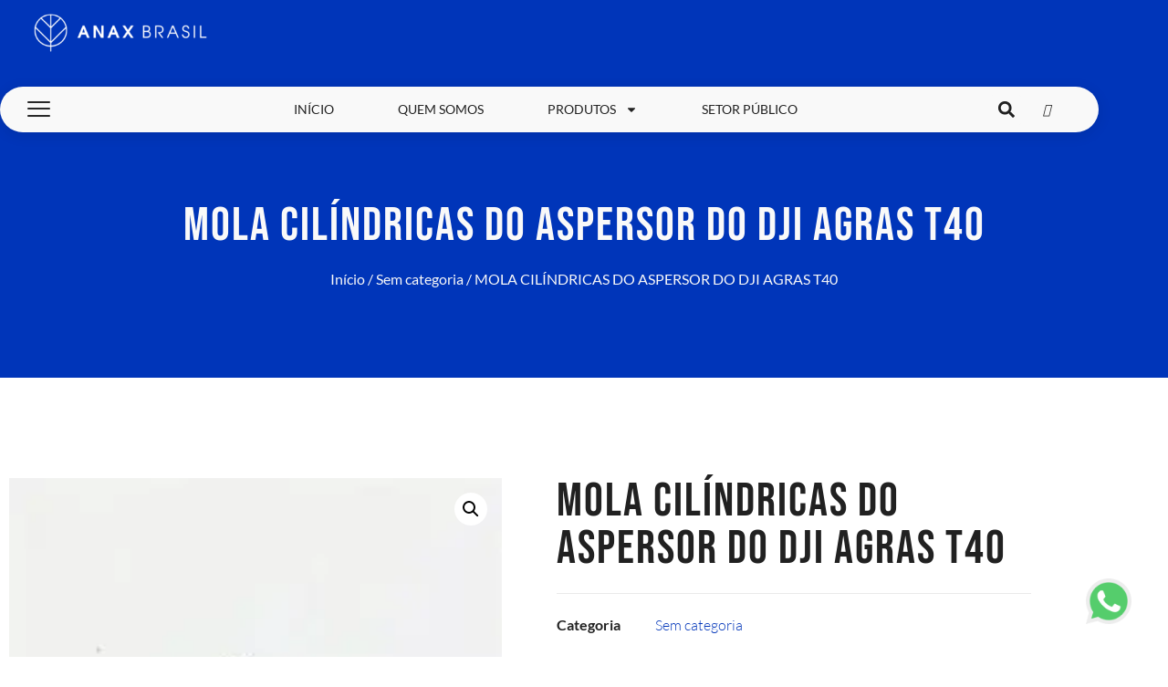

--- FILE ---
content_type: text/html; charset=UTF-8
request_url: https://anaxbrasil.com.br/produto/mola-cilindricas-do-aspersor-do-dji-agras-t40/
body_size: 24438
content:
<!doctype html>
<html lang="pt-BR">
<head>
	<meta charset="UTF-8">
		<meta name="viewport" content="width=device-width, initial-scale=1">
	<link rel="profile" href="https://gmpg.org/xfn/11">
	<script data-cfasync="false" data-no-defer="1" data-no-minify="1" data-no-optimize="1">var ewww_webp_supported=!1;function check_webp_feature(A,e){var w;e=void 0!==e?e:function(){},ewww_webp_supported?e(ewww_webp_supported):((w=new Image).onload=function(){ewww_webp_supported=0<w.width&&0<w.height,e&&e(ewww_webp_supported)},w.onerror=function(){e&&e(!1)},w.src="data:image/webp;base64,"+{alpha:"UklGRkoAAABXRUJQVlA4WAoAAAAQAAAAAAAAAAAAQUxQSAwAAAARBxAR/Q9ERP8DAABWUDggGAAAABQBAJ0BKgEAAQAAAP4AAA3AAP7mtQAAAA=="}[A])}check_webp_feature("alpha");</script><script data-cfasync="false" data-no-defer="1" data-no-minify="1" data-no-optimize="1">var Arrive=function(c,w){"use strict";if(c.MutationObserver&&"undefined"!=typeof HTMLElement){var r,a=0,u=(r=HTMLElement.prototype.matches||HTMLElement.prototype.webkitMatchesSelector||HTMLElement.prototype.mozMatchesSelector||HTMLElement.prototype.msMatchesSelector,{matchesSelector:function(e,t){return e instanceof HTMLElement&&r.call(e,t)},addMethod:function(e,t,r){var a=e[t];e[t]=function(){return r.length==arguments.length?r.apply(this,arguments):"function"==typeof a?a.apply(this,arguments):void 0}},callCallbacks:function(e,t){t&&t.options.onceOnly&&1==t.firedElems.length&&(e=[e[0]]);for(var r,a=0;r=e[a];a++)r&&r.callback&&r.callback.call(r.elem,r.elem);t&&t.options.onceOnly&&1==t.firedElems.length&&t.me.unbindEventWithSelectorAndCallback.call(t.target,t.selector,t.callback)},checkChildNodesRecursively:function(e,t,r,a){for(var i,n=0;i=e[n];n++)r(i,t,a)&&a.push({callback:t.callback,elem:i}),0<i.childNodes.length&&u.checkChildNodesRecursively(i.childNodes,t,r,a)},mergeArrays:function(e,t){var r,a={};for(r in e)e.hasOwnProperty(r)&&(a[r]=e[r]);for(r in t)t.hasOwnProperty(r)&&(a[r]=t[r]);return a},toElementsArray:function(e){return e=void 0!==e&&("number"!=typeof e.length||e===c)?[e]:e}}),e=(l.prototype.addEvent=function(e,t,r,a){a={target:e,selector:t,options:r,callback:a,firedElems:[]};return this._beforeAdding&&this._beforeAdding(a),this._eventsBucket.push(a),a},l.prototype.removeEvent=function(e){for(var t,r=this._eventsBucket.length-1;t=this._eventsBucket[r];r--)e(t)&&(this._beforeRemoving&&this._beforeRemoving(t),(t=this._eventsBucket.splice(r,1))&&t.length&&(t[0].callback=null))},l.prototype.beforeAdding=function(e){this._beforeAdding=e},l.prototype.beforeRemoving=function(e){this._beforeRemoving=e},l),t=function(i,n){var o=new e,l=this,s={fireOnAttributesModification:!1};return o.beforeAdding(function(t){var e=t.target;e!==c.document&&e!==c||(e=document.getElementsByTagName("html")[0]);var r=new MutationObserver(function(e){n.call(this,e,t)}),a=i(t.options);r.observe(e,a),t.observer=r,t.me=l}),o.beforeRemoving(function(e){e.observer.disconnect()}),this.bindEvent=function(e,t,r){t=u.mergeArrays(s,t);for(var a=u.toElementsArray(this),i=0;i<a.length;i++)o.addEvent(a[i],e,t,r)},this.unbindEvent=function(){var r=u.toElementsArray(this);o.removeEvent(function(e){for(var t=0;t<r.length;t++)if(this===w||e.target===r[t])return!0;return!1})},this.unbindEventWithSelectorOrCallback=function(r){var a=u.toElementsArray(this),i=r,e="function"==typeof r?function(e){for(var t=0;t<a.length;t++)if((this===w||e.target===a[t])&&e.callback===i)return!0;return!1}:function(e){for(var t=0;t<a.length;t++)if((this===w||e.target===a[t])&&e.selector===r)return!0;return!1};o.removeEvent(e)},this.unbindEventWithSelectorAndCallback=function(r,a){var i=u.toElementsArray(this);o.removeEvent(function(e){for(var t=0;t<i.length;t++)if((this===w||e.target===i[t])&&e.selector===r&&e.callback===a)return!0;return!1})},this},i=new function(){var s={fireOnAttributesModification:!1,onceOnly:!1,existing:!1};function n(e,t,r){return!(!u.matchesSelector(e,t.selector)||(e._id===w&&(e._id=a++),-1!=t.firedElems.indexOf(e._id)))&&(t.firedElems.push(e._id),!0)}var c=(i=new t(function(e){var t={attributes:!1,childList:!0,subtree:!0};return e.fireOnAttributesModification&&(t.attributes=!0),t},function(e,i){e.forEach(function(e){var t=e.addedNodes,r=e.target,a=[];null!==t&&0<t.length?u.checkChildNodesRecursively(t,i,n,a):"attributes"===e.type&&n(r,i)&&a.push({callback:i.callback,elem:r}),u.callCallbacks(a,i)})})).bindEvent;return i.bindEvent=function(e,t,r){t=void 0===r?(r=t,s):u.mergeArrays(s,t);var a=u.toElementsArray(this);if(t.existing){for(var i=[],n=0;n<a.length;n++)for(var o=a[n].querySelectorAll(e),l=0;l<o.length;l++)i.push({callback:r,elem:o[l]});if(t.onceOnly&&i.length)return r.call(i[0].elem,i[0].elem);setTimeout(u.callCallbacks,1,i)}c.call(this,e,t,r)},i},o=new function(){var a={};function i(e,t){return u.matchesSelector(e,t.selector)}var n=(o=new t(function(){return{childList:!0,subtree:!0}},function(e,r){e.forEach(function(e){var t=e.removedNodes,e=[];null!==t&&0<t.length&&u.checkChildNodesRecursively(t,r,i,e),u.callCallbacks(e,r)})})).bindEvent;return o.bindEvent=function(e,t,r){t=void 0===r?(r=t,a):u.mergeArrays(a,t),n.call(this,e,t,r)},o};d(HTMLElement.prototype),d(NodeList.prototype),d(HTMLCollection.prototype),d(HTMLDocument.prototype),d(Window.prototype);var n={};return s(i,n,"unbindAllArrive"),s(o,n,"unbindAllLeave"),n}function l(){this._eventsBucket=[],this._beforeAdding=null,this._beforeRemoving=null}function s(e,t,r){u.addMethod(t,r,e.unbindEvent),u.addMethod(t,r,e.unbindEventWithSelectorOrCallback),u.addMethod(t,r,e.unbindEventWithSelectorAndCallback)}function d(e){e.arrive=i.bindEvent,s(i,e,"unbindArrive"),e.leave=o.bindEvent,s(o,e,"unbindLeave")}}(window,void 0),ewww_webp_supported=!1;function check_webp_feature(e,t){var r;ewww_webp_supported?t(ewww_webp_supported):((r=new Image).onload=function(){ewww_webp_supported=0<r.width&&0<r.height,t(ewww_webp_supported)},r.onerror=function(){t(!1)},r.src="data:image/webp;base64,"+{alpha:"UklGRkoAAABXRUJQVlA4WAoAAAAQAAAAAAAAAAAAQUxQSAwAAAARBxAR/Q9ERP8DAABWUDggGAAAABQBAJ0BKgEAAQAAAP4AAA3AAP7mtQAAAA==",animation:"UklGRlIAAABXRUJQVlA4WAoAAAASAAAAAAAAAAAAQU5JTQYAAAD/////AABBTk1GJgAAAAAAAAAAAAAAAAAAAGQAAABWUDhMDQAAAC8AAAAQBxAREYiI/gcA"}[e])}function ewwwLoadImages(e){if(e){for(var t=document.querySelectorAll(".batch-image img, .image-wrapper a, .ngg-pro-masonry-item a, .ngg-galleria-offscreen-seo-wrapper a"),r=0,a=t.length;r<a;r++)ewwwAttr(t[r],"data-src",t[r].getAttribute("data-webp")),ewwwAttr(t[r],"data-thumbnail",t[r].getAttribute("data-webp-thumbnail"));for(var i=document.querySelectorAll("div.woocommerce-product-gallery__image"),r=0,a=i.length;r<a;r++)ewwwAttr(i[r],"data-thumb",i[r].getAttribute("data-webp-thumb"))}for(var n=document.querySelectorAll("video"),r=0,a=n.length;r<a;r++)ewwwAttr(n[r],"poster",e?n[r].getAttribute("data-poster-webp"):n[r].getAttribute("data-poster-image"));for(var o,l=document.querySelectorAll("img.ewww_webp_lazy_load"),r=0,a=l.length;r<a;r++)e&&(ewwwAttr(l[r],"data-lazy-srcset",l[r].getAttribute("data-lazy-srcset-webp")),ewwwAttr(l[r],"data-srcset",l[r].getAttribute("data-srcset-webp")),ewwwAttr(l[r],"data-lazy-src",l[r].getAttribute("data-lazy-src-webp")),ewwwAttr(l[r],"data-src",l[r].getAttribute("data-src-webp")),ewwwAttr(l[r],"data-orig-file",l[r].getAttribute("data-webp-orig-file")),ewwwAttr(l[r],"data-medium-file",l[r].getAttribute("data-webp-medium-file")),ewwwAttr(l[r],"data-large-file",l[r].getAttribute("data-webp-large-file")),null!=(o=l[r].getAttribute("srcset"))&&!1!==o&&o.includes("R0lGOD")&&ewwwAttr(l[r],"src",l[r].getAttribute("data-lazy-src-webp"))),l[r].className=l[r].className.replace(/\bewww_webp_lazy_load\b/,"");for(var s=document.querySelectorAll(".ewww_webp"),r=0,a=s.length;r<a;r++)e?(ewwwAttr(s[r],"srcset",s[r].getAttribute("data-srcset-webp")),ewwwAttr(s[r],"src",s[r].getAttribute("data-src-webp")),ewwwAttr(s[r],"data-orig-file",s[r].getAttribute("data-webp-orig-file")),ewwwAttr(s[r],"data-medium-file",s[r].getAttribute("data-webp-medium-file")),ewwwAttr(s[r],"data-large-file",s[r].getAttribute("data-webp-large-file")),ewwwAttr(s[r],"data-large_image",s[r].getAttribute("data-webp-large_image")),ewwwAttr(s[r],"data-src",s[r].getAttribute("data-webp-src"))):(ewwwAttr(s[r],"srcset",s[r].getAttribute("data-srcset-img")),ewwwAttr(s[r],"src",s[r].getAttribute("data-src-img"))),s[r].className=s[r].className.replace(/\bewww_webp\b/,"ewww_webp_loaded");window.jQuery&&jQuery.fn.isotope&&jQuery.fn.imagesLoaded&&(jQuery(".fusion-posts-container-infinite").imagesLoaded(function(){jQuery(".fusion-posts-container-infinite").hasClass("isotope")&&jQuery(".fusion-posts-container-infinite").isotope()}),jQuery(".fusion-portfolio:not(.fusion-recent-works) .fusion-portfolio-wrapper").imagesLoaded(function(){jQuery(".fusion-portfolio:not(.fusion-recent-works) .fusion-portfolio-wrapper").isotope()}))}function ewwwWebPInit(e){ewwwLoadImages(e),ewwwNggLoadGalleries(e),document.arrive(".ewww_webp",function(){ewwwLoadImages(e)}),document.arrive(".ewww_webp_lazy_load",function(){ewwwLoadImages(e)}),document.arrive("videos",function(){ewwwLoadImages(e)}),"loading"==document.readyState?document.addEventListener("DOMContentLoaded",ewwwJSONParserInit):("undefined"!=typeof galleries&&ewwwNggParseGalleries(e),ewwwWooParseVariations(e))}function ewwwAttr(e,t,r){null!=r&&!1!==r&&e.setAttribute(t,r)}function ewwwJSONParserInit(){"undefined"!=typeof galleries&&check_webp_feature("alpha",ewwwNggParseGalleries),check_webp_feature("alpha",ewwwWooParseVariations)}function ewwwWooParseVariations(e){if(e)for(var t=document.querySelectorAll("form.variations_form"),r=0,a=t.length;r<a;r++){var i=t[r].getAttribute("data-product_variations"),n=!1;try{for(var o in i=JSON.parse(i))void 0!==i[o]&&void 0!==i[o].image&&(void 0!==i[o].image.src_webp&&(i[o].image.src=i[o].image.src_webp,n=!0),void 0!==i[o].image.srcset_webp&&(i[o].image.srcset=i[o].image.srcset_webp,n=!0),void 0!==i[o].image.full_src_webp&&(i[o].image.full_src=i[o].image.full_src_webp,n=!0),void 0!==i[o].image.gallery_thumbnail_src_webp&&(i[o].image.gallery_thumbnail_src=i[o].image.gallery_thumbnail_src_webp,n=!0),void 0!==i[o].image.thumb_src_webp&&(i[o].image.thumb_src=i[o].image.thumb_src_webp,n=!0));n&&ewwwAttr(t[r],"data-product_variations",JSON.stringify(i))}catch(e){}}}function ewwwNggParseGalleries(e){if(e)for(var t in galleries){var r=galleries[t];galleries[t].images_list=ewwwNggParseImageList(r.images_list)}}function ewwwNggLoadGalleries(e){e&&document.addEventListener("ngg.galleria.themeadded",function(e,t){window.ngg_galleria._create_backup=window.ngg_galleria.create,window.ngg_galleria.create=function(e,t){var r=$(e).data("id");return galleries["gallery_"+r].images_list=ewwwNggParseImageList(galleries["gallery_"+r].images_list),window.ngg_galleria._create_backup(e,t)}})}function ewwwNggParseImageList(e){for(var t in e){var r=e[t];if(void 0!==r["image-webp"]&&(e[t].image=r["image-webp"],delete e[t]["image-webp"]),void 0!==r["thumb-webp"]&&(e[t].thumb=r["thumb-webp"],delete e[t]["thumb-webp"]),void 0!==r.full_image_webp&&(e[t].full_image=r.full_image_webp,delete e[t].full_image_webp),void 0!==r.srcsets)for(var a in r.srcsets)nggSrcset=r.srcsets[a],void 0!==r.srcsets[a+"-webp"]&&(e[t].srcsets[a]=r.srcsets[a+"-webp"],delete e[t].srcsets[a+"-webp"]);if(void 0!==r.full_srcsets)for(var i in r.full_srcsets)nggFSrcset=r.full_srcsets[i],void 0!==r.full_srcsets[i+"-webp"]&&(e[t].full_srcsets[i]=r.full_srcsets[i+"-webp"],delete e[t].full_srcsets[i+"-webp"])}return e}check_webp_feature("alpha",ewwwWebPInit);</script><title>MOLA CILÍNDRICAS DO ASPERSOR DO DJI AGRAS T40 &#8211; Anax Brasil</title>
<meta name='robots' content='max-image-preview:large' />
<link rel="alternate" type="application/rss+xml" title="Feed para Anax Brasil &raquo;" href="https://anaxbrasil.com.br/feed/" />
<link rel="alternate" type="application/rss+xml" title="Feed de comentários para Anax Brasil &raquo;" href="https://anaxbrasil.com.br/comments/feed/" />
<link rel="alternate" title="oEmbed (JSON)" type="application/json+oembed" href="https://anaxbrasil.com.br/wp-json/oembed/1.0/embed?url=https%3A%2F%2Fanaxbrasil.com.br%2Fproduto%2Fmola-cilindricas-do-aspersor-do-dji-agras-t40%2F" />
<link rel="alternate" title="oEmbed (XML)" type="text/xml+oembed" href="https://anaxbrasil.com.br/wp-json/oembed/1.0/embed?url=https%3A%2F%2Fanaxbrasil.com.br%2Fproduto%2Fmola-cilindricas-do-aspersor-do-dji-agras-t40%2F&#038;format=xml" />
<style id='wp-img-auto-sizes-contain-inline-css' type='text/css'>
img:is([sizes=auto i],[sizes^="auto," i]){contain-intrinsic-size:3000px 1500px}
/*# sourceURL=wp-img-auto-sizes-contain-inline-css */
</style>
<style id='wp-emoji-styles-inline-css' type='text/css'>

	img.wp-smiley, img.emoji {
		display: inline !important;
		border: none !important;
		box-shadow: none !important;
		height: 1em !important;
		width: 1em !important;
		margin: 0 0.07em !important;
		vertical-align: -0.1em !important;
		background: none !important;
		padding: 0 !important;
	}
/*# sourceURL=wp-emoji-styles-inline-css */
</style>
<link rel='stylesheet' id='wp-block-library-css' href='https://anaxbrasil.com.br/wp-includes/css/dist/block-library/style.min.css?ver=6.9' type='text/css' media='all' />
<style id='classic-theme-styles-inline-css' type='text/css'>
/*! This file is auto-generated */
.wp-block-button__link{color:#fff;background-color:#32373c;border-radius:9999px;box-shadow:none;text-decoration:none;padding:calc(.667em + 2px) calc(1.333em + 2px);font-size:1.125em}.wp-block-file__button{background:#32373c;color:#fff;text-decoration:none}
/*# sourceURL=/wp-includes/css/classic-themes.min.css */
</style>
<style id='global-styles-inline-css' type='text/css'>
:root{--wp--preset--aspect-ratio--square: 1;--wp--preset--aspect-ratio--4-3: 4/3;--wp--preset--aspect-ratio--3-4: 3/4;--wp--preset--aspect-ratio--3-2: 3/2;--wp--preset--aspect-ratio--2-3: 2/3;--wp--preset--aspect-ratio--16-9: 16/9;--wp--preset--aspect-ratio--9-16: 9/16;--wp--preset--color--black: #000000;--wp--preset--color--cyan-bluish-gray: #abb8c3;--wp--preset--color--white: #ffffff;--wp--preset--color--pale-pink: #f78da7;--wp--preset--color--vivid-red: #cf2e2e;--wp--preset--color--luminous-vivid-orange: #ff6900;--wp--preset--color--luminous-vivid-amber: #fcb900;--wp--preset--color--light-green-cyan: #7bdcb5;--wp--preset--color--vivid-green-cyan: #00d084;--wp--preset--color--pale-cyan-blue: #8ed1fc;--wp--preset--color--vivid-cyan-blue: #0693e3;--wp--preset--color--vivid-purple: #9b51e0;--wp--preset--gradient--vivid-cyan-blue-to-vivid-purple: linear-gradient(135deg,rgb(6,147,227) 0%,rgb(155,81,224) 100%);--wp--preset--gradient--light-green-cyan-to-vivid-green-cyan: linear-gradient(135deg,rgb(122,220,180) 0%,rgb(0,208,130) 100%);--wp--preset--gradient--luminous-vivid-amber-to-luminous-vivid-orange: linear-gradient(135deg,rgb(252,185,0) 0%,rgb(255,105,0) 100%);--wp--preset--gradient--luminous-vivid-orange-to-vivid-red: linear-gradient(135deg,rgb(255,105,0) 0%,rgb(207,46,46) 100%);--wp--preset--gradient--very-light-gray-to-cyan-bluish-gray: linear-gradient(135deg,rgb(238,238,238) 0%,rgb(169,184,195) 100%);--wp--preset--gradient--cool-to-warm-spectrum: linear-gradient(135deg,rgb(74,234,220) 0%,rgb(151,120,209) 20%,rgb(207,42,186) 40%,rgb(238,44,130) 60%,rgb(251,105,98) 80%,rgb(254,248,76) 100%);--wp--preset--gradient--blush-light-purple: linear-gradient(135deg,rgb(255,206,236) 0%,rgb(152,150,240) 100%);--wp--preset--gradient--blush-bordeaux: linear-gradient(135deg,rgb(254,205,165) 0%,rgb(254,45,45) 50%,rgb(107,0,62) 100%);--wp--preset--gradient--luminous-dusk: linear-gradient(135deg,rgb(255,203,112) 0%,rgb(199,81,192) 50%,rgb(65,88,208) 100%);--wp--preset--gradient--pale-ocean: linear-gradient(135deg,rgb(255,245,203) 0%,rgb(182,227,212) 50%,rgb(51,167,181) 100%);--wp--preset--gradient--electric-grass: linear-gradient(135deg,rgb(202,248,128) 0%,rgb(113,206,126) 100%);--wp--preset--gradient--midnight: linear-gradient(135deg,rgb(2,3,129) 0%,rgb(40,116,252) 100%);--wp--preset--font-size--small: 13px;--wp--preset--font-size--medium: 20px;--wp--preset--font-size--large: 36px;--wp--preset--font-size--x-large: 42px;--wp--preset--spacing--20: 0.44rem;--wp--preset--spacing--30: 0.67rem;--wp--preset--spacing--40: 1rem;--wp--preset--spacing--50: 1.5rem;--wp--preset--spacing--60: 2.25rem;--wp--preset--spacing--70: 3.38rem;--wp--preset--spacing--80: 5.06rem;--wp--preset--shadow--natural: 6px 6px 9px rgba(0, 0, 0, 0.2);--wp--preset--shadow--deep: 12px 12px 50px rgba(0, 0, 0, 0.4);--wp--preset--shadow--sharp: 6px 6px 0px rgba(0, 0, 0, 0.2);--wp--preset--shadow--outlined: 6px 6px 0px -3px rgb(255, 255, 255), 6px 6px rgb(0, 0, 0);--wp--preset--shadow--crisp: 6px 6px 0px rgb(0, 0, 0);}:where(.is-layout-flex){gap: 0.5em;}:where(.is-layout-grid){gap: 0.5em;}body .is-layout-flex{display: flex;}.is-layout-flex{flex-wrap: wrap;align-items: center;}.is-layout-flex > :is(*, div){margin: 0;}body .is-layout-grid{display: grid;}.is-layout-grid > :is(*, div){margin: 0;}:where(.wp-block-columns.is-layout-flex){gap: 2em;}:where(.wp-block-columns.is-layout-grid){gap: 2em;}:where(.wp-block-post-template.is-layout-flex){gap: 1.25em;}:where(.wp-block-post-template.is-layout-grid){gap: 1.25em;}.has-black-color{color: var(--wp--preset--color--black) !important;}.has-cyan-bluish-gray-color{color: var(--wp--preset--color--cyan-bluish-gray) !important;}.has-white-color{color: var(--wp--preset--color--white) !important;}.has-pale-pink-color{color: var(--wp--preset--color--pale-pink) !important;}.has-vivid-red-color{color: var(--wp--preset--color--vivid-red) !important;}.has-luminous-vivid-orange-color{color: var(--wp--preset--color--luminous-vivid-orange) !important;}.has-luminous-vivid-amber-color{color: var(--wp--preset--color--luminous-vivid-amber) !important;}.has-light-green-cyan-color{color: var(--wp--preset--color--light-green-cyan) !important;}.has-vivid-green-cyan-color{color: var(--wp--preset--color--vivid-green-cyan) !important;}.has-pale-cyan-blue-color{color: var(--wp--preset--color--pale-cyan-blue) !important;}.has-vivid-cyan-blue-color{color: var(--wp--preset--color--vivid-cyan-blue) !important;}.has-vivid-purple-color{color: var(--wp--preset--color--vivid-purple) !important;}.has-black-background-color{background-color: var(--wp--preset--color--black) !important;}.has-cyan-bluish-gray-background-color{background-color: var(--wp--preset--color--cyan-bluish-gray) !important;}.has-white-background-color{background-color: var(--wp--preset--color--white) !important;}.has-pale-pink-background-color{background-color: var(--wp--preset--color--pale-pink) !important;}.has-vivid-red-background-color{background-color: var(--wp--preset--color--vivid-red) !important;}.has-luminous-vivid-orange-background-color{background-color: var(--wp--preset--color--luminous-vivid-orange) !important;}.has-luminous-vivid-amber-background-color{background-color: var(--wp--preset--color--luminous-vivid-amber) !important;}.has-light-green-cyan-background-color{background-color: var(--wp--preset--color--light-green-cyan) !important;}.has-vivid-green-cyan-background-color{background-color: var(--wp--preset--color--vivid-green-cyan) !important;}.has-pale-cyan-blue-background-color{background-color: var(--wp--preset--color--pale-cyan-blue) !important;}.has-vivid-cyan-blue-background-color{background-color: var(--wp--preset--color--vivid-cyan-blue) !important;}.has-vivid-purple-background-color{background-color: var(--wp--preset--color--vivid-purple) !important;}.has-black-border-color{border-color: var(--wp--preset--color--black) !important;}.has-cyan-bluish-gray-border-color{border-color: var(--wp--preset--color--cyan-bluish-gray) !important;}.has-white-border-color{border-color: var(--wp--preset--color--white) !important;}.has-pale-pink-border-color{border-color: var(--wp--preset--color--pale-pink) !important;}.has-vivid-red-border-color{border-color: var(--wp--preset--color--vivid-red) !important;}.has-luminous-vivid-orange-border-color{border-color: var(--wp--preset--color--luminous-vivid-orange) !important;}.has-luminous-vivid-amber-border-color{border-color: var(--wp--preset--color--luminous-vivid-amber) !important;}.has-light-green-cyan-border-color{border-color: var(--wp--preset--color--light-green-cyan) !important;}.has-vivid-green-cyan-border-color{border-color: var(--wp--preset--color--vivid-green-cyan) !important;}.has-pale-cyan-blue-border-color{border-color: var(--wp--preset--color--pale-cyan-blue) !important;}.has-vivid-cyan-blue-border-color{border-color: var(--wp--preset--color--vivid-cyan-blue) !important;}.has-vivid-purple-border-color{border-color: var(--wp--preset--color--vivid-purple) !important;}.has-vivid-cyan-blue-to-vivid-purple-gradient-background{background: var(--wp--preset--gradient--vivid-cyan-blue-to-vivid-purple) !important;}.has-light-green-cyan-to-vivid-green-cyan-gradient-background{background: var(--wp--preset--gradient--light-green-cyan-to-vivid-green-cyan) !important;}.has-luminous-vivid-amber-to-luminous-vivid-orange-gradient-background{background: var(--wp--preset--gradient--luminous-vivid-amber-to-luminous-vivid-orange) !important;}.has-luminous-vivid-orange-to-vivid-red-gradient-background{background: var(--wp--preset--gradient--luminous-vivid-orange-to-vivid-red) !important;}.has-very-light-gray-to-cyan-bluish-gray-gradient-background{background: var(--wp--preset--gradient--very-light-gray-to-cyan-bluish-gray) !important;}.has-cool-to-warm-spectrum-gradient-background{background: var(--wp--preset--gradient--cool-to-warm-spectrum) !important;}.has-blush-light-purple-gradient-background{background: var(--wp--preset--gradient--blush-light-purple) !important;}.has-blush-bordeaux-gradient-background{background: var(--wp--preset--gradient--blush-bordeaux) !important;}.has-luminous-dusk-gradient-background{background: var(--wp--preset--gradient--luminous-dusk) !important;}.has-pale-ocean-gradient-background{background: var(--wp--preset--gradient--pale-ocean) !important;}.has-electric-grass-gradient-background{background: var(--wp--preset--gradient--electric-grass) !important;}.has-midnight-gradient-background{background: var(--wp--preset--gradient--midnight) !important;}.has-small-font-size{font-size: var(--wp--preset--font-size--small) !important;}.has-medium-font-size{font-size: var(--wp--preset--font-size--medium) !important;}.has-large-font-size{font-size: var(--wp--preset--font-size--large) !important;}.has-x-large-font-size{font-size: var(--wp--preset--font-size--x-large) !important;}
:where(.wp-block-post-template.is-layout-flex){gap: 1.25em;}:where(.wp-block-post-template.is-layout-grid){gap: 1.25em;}
:where(.wp-block-term-template.is-layout-flex){gap: 1.25em;}:where(.wp-block-term-template.is-layout-grid){gap: 1.25em;}
:where(.wp-block-columns.is-layout-flex){gap: 2em;}:where(.wp-block-columns.is-layout-grid){gap: 2em;}
:root :where(.wp-block-pullquote){font-size: 1.5em;line-height: 1.6;}
/*# sourceURL=global-styles-inline-css */
</style>
<link rel='stylesheet' id='photoswipe-css' href='https://anaxbrasil.com.br/wp-content/plugins/woocommerce/assets/css/photoswipe/photoswipe.min.css?ver=10.4.3' type='text/css' media='all' />
<link rel='stylesheet' id='photoswipe-default-skin-css' href='https://anaxbrasil.com.br/wp-content/plugins/woocommerce/assets/css/photoswipe/default-skin/default-skin.min.css?ver=10.4.3' type='text/css' media='all' />
<link rel='stylesheet' id='woocommerce-layout-css' href='https://anaxbrasil.com.br/wp-content/plugins/woocommerce/assets/css/woocommerce-layout.css?ver=10.4.3' type='text/css' media='all' />
<link rel='stylesheet' id='woocommerce-smallscreen-css' href='https://anaxbrasil.com.br/wp-content/plugins/woocommerce/assets/css/woocommerce-smallscreen.css?ver=10.4.3' type='text/css' media='only screen and (max-width: 768px)' />
<link rel='stylesheet' id='woocommerce-general-css' href='https://anaxbrasil.com.br/wp-content/plugins/woocommerce/assets/css/woocommerce.css?ver=10.4.3' type='text/css' media='all' />
<style id='woocommerce-inline-inline-css' type='text/css'>
.woocommerce form .form-row .required { visibility: visible; }
/*# sourceURL=woocommerce-inline-inline-css */
</style>
<link rel='stylesheet' id='zi-woo-hide-price-cart-css' href='https://anaxbrasil.com.br/wp-content/plugins/zi-hide-price-and-add-to-cart-for-woocommerce/public/css/zi-woo-hide-price-cart-public.css?ver=1.5.0' type='text/css' media='all' />
<link rel='stylesheet' id='hello-elementor-css' href='https://anaxbrasil.com.br/wp-content/themes/hello-elementor/style.min.css?ver=2.5.0' type='text/css' media='all' />
<link rel='stylesheet' id='hello-elementor-theme-style-css' href='https://anaxbrasil.com.br/wp-content/themes/hello-elementor/theme.min.css?ver=2.5.0' type='text/css' media='all' />
<link rel='stylesheet' id='elementor-frontend-css' href='https://anaxbrasil.com.br/wp-content/plugins/elementor/assets/css/frontend.min.css?ver=3.34.3' type='text/css' media='all' />
<link rel='stylesheet' id='elementor-post-17-css' href='https://anaxbrasil.com.br/wp-content/uploads/elementor/css/post-17.css?ver=1769652610' type='text/css' media='all' />
<link rel='stylesheet' id='elementor-pro-css' href='https://anaxbrasil.com.br/wp-content/plugins/elementor-pro/assets/css/frontend.min.css?ver=3.5.2' type='text/css' media='all' />
<link rel='stylesheet' id='font-awesome-5-all-css' href='https://anaxbrasil.com.br/wp-content/plugins/elementor/assets/lib/font-awesome/css/all.min.css?ver=4.11.65' type='text/css' media='all' />
<link rel='stylesheet' id='font-awesome-4-shim-css' href='https://anaxbrasil.com.br/wp-content/plugins/elementor/assets/lib/font-awesome/css/v4-shims.min.css?ver=3.34.3' type='text/css' media='all' />
<link rel='stylesheet' id='elementor-post-45-css' href='https://anaxbrasil.com.br/wp-content/uploads/elementor/css/post-45.css?ver=1769652611' type='text/css' media='all' />
<link rel='stylesheet' id='elementor-post-94-css' href='https://anaxbrasil.com.br/wp-content/uploads/elementor/css/post-94.css?ver=1769652611' type='text/css' media='all' />
<link rel='stylesheet' id='elementor-post-36-css' href='https://anaxbrasil.com.br/wp-content/uploads/elementor/css/post-36.css?ver=1769652893' type='text/css' media='all' />
<link rel='stylesheet' id='elementor-post-81-css' href='https://anaxbrasil.com.br/wp-content/uploads/elementor/css/post-81.css?ver=1769652611' type='text/css' media='all' />
<link rel='stylesheet' id='ekit-widget-styles-css' href='https://anaxbrasil.com.br/wp-content/plugins/elementskit-lite/widgets/init/assets/css/widget-styles.css?ver=3.7.8' type='text/css' media='all' />
<link rel='stylesheet' id='ekit-responsive-css' href='https://anaxbrasil.com.br/wp-content/plugins/elementskit-lite/widgets/init/assets/css/responsive.css?ver=3.7.8' type='text/css' media='all' />
<link rel='stylesheet' id='elementor-gf-local-bebasneue-css' href='https://anaxbrasil.com.br/wp-content/uploads/elementor/google-fonts/css/bebasneue.css?ver=1742294427' type='text/css' media='all' />
<link rel='stylesheet' id='elementor-gf-local-lato-css' href='https://anaxbrasil.com.br/wp-content/uploads/elementor/google-fonts/css/lato.css?ver=1742294427' type='text/css' media='all' />
<link rel='stylesheet' id='elementor-icons-ekiticons-css' href='https://anaxbrasil.com.br/wp-content/plugins/elementskit-lite/modules/elementskit-icon-pack/assets/css/ekiticons.css?ver=3.7.8' type='text/css' media='all' />
<script type="text/javascript" src="https://anaxbrasil.com.br/wp-includes/js/jquery/jquery.min.js?ver=3.7.1" id="jquery-core-js"></script>
<script type="text/javascript" src="https://anaxbrasil.com.br/wp-includes/js/jquery/jquery-migrate.min.js?ver=3.4.1" id="jquery-migrate-js"></script>
<script type="text/javascript" src="https://anaxbrasil.com.br/wp-content/plugins/woocommerce/assets/js/jquery-blockui/jquery.blockUI.min.js?ver=2.7.0-wc.10.4.3" id="wc-jquery-blockui-js" defer="defer" data-wp-strategy="defer"></script>
<script type="text/javascript" id="wc-add-to-cart-js-extra">
/* <![CDATA[ */
var wc_add_to_cart_params = {"ajax_url":"/wp-admin/admin-ajax.php","wc_ajax_url":"/?wc-ajax=%%endpoint%%","i18n_view_cart":"Ver carrinho","cart_url":"https://anaxbrasil.com.br/carrinho/","is_cart":"","cart_redirect_after_add":"no"};
//# sourceURL=wc-add-to-cart-js-extra
/* ]]> */
</script>
<script type="text/javascript" src="https://anaxbrasil.com.br/wp-content/plugins/woocommerce/assets/js/frontend/add-to-cart.min.js?ver=10.4.3" id="wc-add-to-cart-js" defer="defer" data-wp-strategy="defer"></script>
<script type="text/javascript" src="https://anaxbrasil.com.br/wp-content/plugins/woocommerce/assets/js/zoom/jquery.zoom.min.js?ver=1.7.21-wc.10.4.3" id="wc-zoom-js" defer="defer" data-wp-strategy="defer"></script>
<script type="text/javascript" src="https://anaxbrasil.com.br/wp-content/plugins/woocommerce/assets/js/flexslider/jquery.flexslider.min.js?ver=2.7.2-wc.10.4.3" id="wc-flexslider-js" defer="defer" data-wp-strategy="defer"></script>
<script type="text/javascript" src="https://anaxbrasil.com.br/wp-content/plugins/woocommerce/assets/js/photoswipe/photoswipe.min.js?ver=4.1.1-wc.10.4.3" id="wc-photoswipe-js" defer="defer" data-wp-strategy="defer"></script>
<script type="text/javascript" src="https://anaxbrasil.com.br/wp-content/plugins/woocommerce/assets/js/photoswipe/photoswipe-ui-default.min.js?ver=4.1.1-wc.10.4.3" id="wc-photoswipe-ui-default-js" defer="defer" data-wp-strategy="defer"></script>
<script type="text/javascript" id="wc-single-product-js-extra">
/* <![CDATA[ */
var wc_single_product_params = {"i18n_required_rating_text":"Selecione uma classifica\u00e7\u00e3o","i18n_rating_options":["1 de 5 estrelas","2 de 5 estrelas","3 de 5 estrelas","4 de 5 estrelas","5 de 5 estrelas"],"i18n_product_gallery_trigger_text":"Ver galeria de imagens em tela cheia","review_rating_required":"no","flexslider":{"rtl":false,"animation":"slide","smoothHeight":true,"directionNav":false,"controlNav":"thumbnails","slideshow":false,"animationSpeed":500,"animationLoop":false,"allowOneSlide":false},"zoom_enabled":"1","zoom_options":[],"photoswipe_enabled":"1","photoswipe_options":{"shareEl":false,"closeOnScroll":false,"history":false,"hideAnimationDuration":0,"showAnimationDuration":0},"flexslider_enabled":"1"};
//# sourceURL=wc-single-product-js-extra
/* ]]> */
</script>
<script type="text/javascript" src="https://anaxbrasil.com.br/wp-content/plugins/woocommerce/assets/js/frontend/single-product.min.js?ver=10.4.3" id="wc-single-product-js" defer="defer" data-wp-strategy="defer"></script>
<script type="text/javascript" src="https://anaxbrasil.com.br/wp-content/plugins/woocommerce/assets/js/js-cookie/js.cookie.min.js?ver=2.1.4-wc.10.4.3" id="wc-js-cookie-js" defer="defer" data-wp-strategy="defer"></script>
<script type="text/javascript" id="woocommerce-js-extra">
/* <![CDATA[ */
var woocommerce_params = {"ajax_url":"/wp-admin/admin-ajax.php","wc_ajax_url":"/?wc-ajax=%%endpoint%%","i18n_password_show":"Mostrar senha","i18n_password_hide":"Ocultar senha"};
//# sourceURL=woocommerce-js-extra
/* ]]> */
</script>
<script type="text/javascript" src="https://anaxbrasil.com.br/wp-content/plugins/woocommerce/assets/js/frontend/woocommerce.min.js?ver=10.4.3" id="woocommerce-js" defer="defer" data-wp-strategy="defer"></script>
<script type="text/javascript" src="https://anaxbrasil.com.br/wp-content/plugins/zi-hide-price-and-add-to-cart-for-woocommerce/public/js/zi-woo-hide-price-cart-public.js?ver=1.5.0" id="zi-woo-hide-price-cart-js"></script>
<script type="text/javascript" src="https://anaxbrasil.com.br/wp-content/plugins/melhor-envio-cotacao/assets/js/shipping-product-page.js?ver=6.9" id="produto-js"></script>
<script type="text/javascript" src="https://anaxbrasil.com.br/wp-content/plugins/melhor-envio-cotacao/assets/js/shipping-product-page-variacao.js?ver=6.9" id="produto-variacao-js"></script>
<script type="text/javascript" src="https://anaxbrasil.com.br/wp-content/plugins/melhor-envio-cotacao/assets/js/calculator.js?ver=6.9" id="calculator-js"></script>
<script type="text/javascript" id="wp-nonce-melhor-evio-wp-api-js-after">
/* <![CDATA[ */
var wpApiSettingsMelhorEnvio = {"nonce_configs":"f096f5fc35","nonce_orders":"b7f32770de","nonce_tokens":"e06d13f432","nonce_users":"c6449fb6a1"};
//# sourceURL=wp-nonce-melhor-evio-wp-api-js-after
/* ]]> */
</script>
<script type="text/javascript" src="https://anaxbrasil.com.br/wp-content/plugins/elementor/assets/lib/font-awesome/js/v4-shims.min.js?ver=3.34.3" id="font-awesome-4-shim-js"></script>
<link rel="https://api.w.org/" href="https://anaxbrasil.com.br/wp-json/" /><link rel="alternate" title="JSON" type="application/json" href="https://anaxbrasil.com.br/wp-json/wp/v2/product/2102" /><link rel="EditURI" type="application/rsd+xml" title="RSD" href="https://anaxbrasil.com.br/xmlrpc.php?rsd" />
<meta name="generator" content="WordPress 6.9" />
<meta name="generator" content="WooCommerce 10.4.3" />
<link rel="canonical" href="https://anaxbrasil.com.br/produto/mola-cilindricas-do-aspersor-do-dji-agras-t40/" />
<link rel='shortlink' href='https://anaxbrasil.com.br/?p=2102' />
<!-- HFCM by 99 Robots - Snippet # 1: Head Google Tag Manager -->
<!-- Google Tag Manager -->
<script>(function(w,d,s,l,i){w[l]=w[l]||[];w[l].push({'gtm.start':
new Date().getTime(),event:'gtm.js'});var f=d.getElementsByTagName(s)[0],
j=d.createElement(s),dl=l!='dataLayer'?'&l='+l:'';j.async=true;j.src=
'https://www.googletagmanager.com/gtm.js?id='+i+dl;f.parentNode.insertBefore(j,f);
})(window,document,'script','dataLayer','GTM-WMZXS8Q');</script>
<!-- End Google Tag Manager -->
<!-- /end HFCM by 99 Robots -->
	<noscript><style>.woocommerce-product-gallery{ opacity: 1 !important; }</style></noscript>
	<meta name="generator" content="Elementor 3.34.3; features: e_font_icon_svg, additional_custom_breakpoints; settings: css_print_method-external, google_font-enabled, font_display-swap">
			<style>
				.e-con.e-parent:nth-of-type(n+4):not(.e-lazyloaded):not(.e-no-lazyload),
				.e-con.e-parent:nth-of-type(n+4):not(.e-lazyloaded):not(.e-no-lazyload) * {
					background-image: none !important;
				}
				@media screen and (max-height: 1024px) {
					.e-con.e-parent:nth-of-type(n+3):not(.e-lazyloaded):not(.e-no-lazyload),
					.e-con.e-parent:nth-of-type(n+3):not(.e-lazyloaded):not(.e-no-lazyload) * {
						background-image: none !important;
					}
				}
				@media screen and (max-height: 640px) {
					.e-con.e-parent:nth-of-type(n+2):not(.e-lazyloaded):not(.e-no-lazyload),
					.e-con.e-parent:nth-of-type(n+2):not(.e-lazyloaded):not(.e-no-lazyload) * {
						background-image: none !important;
					}
				}
			</style>
			<noscript><style>.lazyload[data-src]{display:none !important;}</style></noscript><style>.lazyload{background-image:none !important;}.lazyload:before{background-image:none !important;}</style><style>.wp-block-gallery.is-cropped .blocks-gallery-item picture{height:100%;width:100%;}</style><link rel="icon" href="https://anaxbrasil.com.br/wp-content/uploads/2021/08/android-chrome-512x512-1-100x100.png" sizes="32x32" />
<link rel="icon" href="https://anaxbrasil.com.br/wp-content/uploads/2021/08/android-chrome-512x512-1-300x300.png" sizes="192x192" />
<link rel="apple-touch-icon" href="https://anaxbrasil.com.br/wp-content/uploads/2021/08/android-chrome-512x512-1-300x300.png" />
<meta name="msapplication-TileImage" content="https://anaxbrasil.com.br/wp-content/uploads/2021/08/android-chrome-512x512-1-300x300.png" />
		<style type="text/css" id="wp-custom-css">
			.elementor-118 .elementor-element.elementor-element-d0fa7ba.elementor-wc-products ul.products li.product .button {
	display: none !important;
}

.elementor-118 .elementor-element.elementor-element-91bc9d6.elementor-wc-products ul.products li.product .button {
	display: none !important;
}

.elementor-36 .elementor-element.elementor-element-338180f.elementor-wc-products ul.products li.product .button {
	display: none !important;
}

.wpp-container{position:fixed;z-index:9999;bottom:30px;right:30px}.wpp-container a{display:inline-block}.wpp-container a img{width:60px}.wpp-container a:hover{transform:scale(1.06)}/*# sourceMappingURL=compile.css.map */
		</style>
		</head>
<body data-rsssl=1 class="wp-singular product-template-default single single-product postid-2102 wp-theme-hello-elementor theme-hello-elementor woocommerce woocommerce-page woocommerce-no-js elementor-default elementor-template-full-width elementor-kit-17 elementor-page-36">

		<div data-elementor-type="header" data-elementor-id="45" class="elementor elementor-45 elementor-location-header">
		<div class="elementor-section-wrap">
					<section class="elementor-section elementor-top-section elementor-element elementor-element-6a106da8 elementor-section-content-middle elementor-section-boxed elementor-section-height-default elementor-section-height-default" data-id="6a106da8" data-element_type="section">
						<div class="elementor-container elementor-column-gap-no">
					<div class="elementor-column elementor-col-50 elementor-top-column elementor-element elementor-element-6c843c64" data-id="6c843c64" data-element_type="column">
			<div class="elementor-widget-wrap elementor-element-populated">
						<div class="elementor-element elementor-element-72e33fbd elementor-widget elementor-widget-image" data-id="72e33fbd" data-element_type="widget" data-widget_type="image.default">
				<div class="elementor-widget-container">
																<a href="https://anaxbrasil.com.br/">
							<picture><source  sizes='(max-width: 500px) 100vw, 500px' type="image/webp" data-srcset="https://anaxbrasil.com.br/wp-content/uploads/2021/08/Copy-of-Copy-of-Vintage-Flourishes-Ornament-Logo-1.png.webp 500w, https://anaxbrasil.com.br/wp-content/uploads/2021/08/Copy-of-Copy-of-Vintage-Flourishes-Ornament-Logo-1-300x120.png.webp 300w"><img fetchpriority="high" width="500" height="200"  class="attachment-medium_large size-medium_large wp-image-147 lazyload" alt="" srcset="[data-uri]"  data-eio="p" data-src="https://anaxbrasil.com.br/wp-content/uploads/2021/08/Copy-of-Copy-of-Vintage-Flourishes-Ornament-Logo-1.png" decoding="async" data-srcset="https://anaxbrasil.com.br/wp-content/uploads/2021/08/Copy-of-Copy-of-Vintage-Flourishes-Ornament-Logo-1.png 500w, https://anaxbrasil.com.br/wp-content/uploads/2021/08/Copy-of-Copy-of-Vintage-Flourishes-Ornament-Logo-1-300x120.png 300w" data-sizes="auto" data-eio-rwidth="500" data-eio-rheight="200" /></picture><noscript><img fetchpriority="high" width="500" height="200" src="https://anaxbrasil.com.br/wp-content/uploads/2021/08/Copy-of-Copy-of-Vintage-Flourishes-Ornament-Logo-1.png" class="attachment-medium_large size-medium_large wp-image-147" alt="" srcset="https://anaxbrasil.com.br/wp-content/uploads/2021/08/Copy-of-Copy-of-Vintage-Flourishes-Ornament-Logo-1.png 500w, https://anaxbrasil.com.br/wp-content/uploads/2021/08/Copy-of-Copy-of-Vintage-Flourishes-Ornament-Logo-1-300x120.png 300w" sizes="(max-width: 500px) 100vw, 500px" data-eio="l" /></noscript>								</a>
															</div>
				</div>
					</div>
		</div>
				<div class="elementor-column elementor-col-50 elementor-top-column elementor-element elementor-element-6a6bb604" data-id="6a6bb604" data-element_type="column">
			<div class="elementor-widget-wrap">
							</div>
		</div>
					</div>
		</section>
				<section class="elementor-section elementor-top-section elementor-element elementor-element-3d0da0ce elementor-section-boxed elementor-section-height-default elementor-section-height-default" data-id="3d0da0ce" data-element_type="section">
						<div class="elementor-container elementor-column-gap-no">
					<div class="elementor-column elementor-col-100 elementor-top-column elementor-element elementor-element-693d4852" data-id="693d4852" data-element_type="column">
			<div class="elementor-widget-wrap elementor-element-populated">
						<section class="elementor-section elementor-inner-section elementor-element elementor-element-7587c32e elementor-section-content-middle elementor-section-full_width elementor-section-height-default elementor-section-height-default" data-id="7587c32e" data-element_type="section" data-settings="{&quot;background_background&quot;:&quot;classic&quot;}">
						<div class="elementor-container elementor-column-gap-no">
					<div class="elementor-column elementor-col-33 elementor-inner-column elementor-element elementor-element-69249f22 elementor-hidden-tablet elementor-hidden-phone" data-id="69249f22" data-element_type="column">
			<div class="elementor-widget-wrap elementor-element-populated">
						<div class="elementor-element elementor-element-562f87b2 elementor-view-default elementor-widget elementor-widget-icon" data-id="562f87b2" data-element_type="widget" data-widget_type="icon.default">
				<div class="elementor-widget-container">
							<div class="elementor-icon-wrapper">
			<a class="elementor-icon" href="#elementor-action%3Aaction%3Dpopup%3Aopen%26settings%3DeyJpZCI6IjgxIiwidG9nZ2xlIjpmYWxzZX0%3D">
			<i aria-hidden="true" class="icon icon-menu-11"></i>			</a>
		</div>
						</div>
				</div>
					</div>
		</div>
				<div class="elementor-column elementor-col-33 elementor-inner-column elementor-element elementor-element-3e48898a" data-id="3e48898a" data-element_type="column">
			<div class="elementor-widget-wrap elementor-element-populated">
						<div class="elementor-element elementor-element-78cfa3f2 elementor-nav-menu__align-center elementor-nav-menu--stretch elementor-nav-menu--dropdown-tablet elementor-nav-menu__text-align-aside elementor-nav-menu--toggle elementor-nav-menu--burger elementor-widget elementor-widget-nav-menu" data-id="78cfa3f2" data-element_type="widget" data-settings="{&quot;full_width&quot;:&quot;stretch&quot;,&quot;layout&quot;:&quot;horizontal&quot;,&quot;submenu_icon&quot;:{&quot;value&quot;:&quot;&lt;svg class=\&quot;e-font-icon-svg e-fas-caret-down\&quot; viewBox=\&quot;0 0 320 512\&quot; xmlns=\&quot;http:\/\/www.w3.org\/2000\/svg\&quot;&gt;&lt;path d=\&quot;M31.3 192h257.3c17.8 0 26.7 21.5 14.1 34.1L174.1 354.8c-7.8 7.8-20.5 7.8-28.3 0L17.2 226.1C4.6 213.5 13.5 192 31.3 192z\&quot;&gt;&lt;\/path&gt;&lt;\/svg&gt;&quot;,&quot;library&quot;:&quot;fa-solid&quot;},&quot;toggle&quot;:&quot;burger&quot;}" data-widget_type="nav-menu.default">
				<div class="elementor-widget-container">
								<nav migration_allowed="1" migrated="0" role="navigation" class="elementor-nav-menu--main elementor-nav-menu__container elementor-nav-menu--layout-horizontal e--pointer-text e--animation-none">
				<ul id="menu-1-78cfa3f2" class="elementor-nav-menu"><li class="menu-item menu-item-type-post_type menu-item-object-page menu-item-home menu-item-136"><a href="https://anaxbrasil.com.br/" class="elementor-item">Início</a></li>
<li class="menu-item menu-item-type-post_type menu-item-object-page menu-item-138"><a href="https://anaxbrasil.com.br/quem-somos/" class="elementor-item">Quem Somos</a></li>
<li class="menu-item menu-item-type-post_type menu-item-object-page menu-item-has-children current_page_parent menu-item-137"><a href="https://anaxbrasil.com.br/loja/" class="elementor-item">Produtos</a>
<ul class="sub-menu elementor-nav-menu--dropdown">
	<li class="menu-item menu-item-type-taxonomy menu-item-object-product_cat menu-item-844"><a href="https://anaxbrasil.com.br/categoria-produto/cameras/" class="elementor-sub-item">Câmeras</a></li>
	<li class="menu-item menu-item-type-taxonomy menu-item-object-product_cat menu-item-842"><a href="https://anaxbrasil.com.br/categoria-produto/drones/" class="elementor-sub-item">Drones</a></li>
	<li class="menu-item menu-item-type-taxonomy menu-item-object-product_cat menu-item-845"><a href="https://anaxbrasil.com.br/categoria-produto/informatica/" class="elementor-sub-item">Informática</a></li>
	<li class="menu-item menu-item-type-taxonomy menu-item-object-product_cat menu-item-843"><a href="https://anaxbrasil.com.br/categoria-produto/infra/" class="elementor-sub-item">Infraestrutura de TI</a></li>
</ul>
</li>
<li class="menu-item menu-item-type-post_type menu-item-object-page menu-item-459"><a href="https://anaxbrasil.com.br/setor-publico/" class="elementor-item">Setor Público</a></li>
</ul>			</nav>
					<div class="elementor-menu-toggle" role="button" tabindex="0" aria-label="Alternar menu" aria-expanded="false">
			<svg aria-hidden="true" role="presentation" class="elementor-menu-toggle__icon--open e-font-icon-svg e-eicon-menu-bar" viewBox="0 0 1000 1000" xmlns="http://www.w3.org/2000/svg"><path d="M104 333H896C929 333 958 304 958 271S929 208 896 208H104C71 208 42 237 42 271S71 333 104 333ZM104 583H896C929 583 958 554 958 521S929 458 896 458H104C71 458 42 487 42 521S71 583 104 583ZM104 833H896C929 833 958 804 958 771S929 708 896 708H104C71 708 42 737 42 771S71 833 104 833Z"></path></svg><svg aria-hidden="true" role="presentation" class="elementor-menu-toggle__icon--close e-font-icon-svg e-eicon-close" viewBox="0 0 1000 1000" xmlns="http://www.w3.org/2000/svg"><path d="M742 167L500 408 258 167C246 154 233 150 217 150 196 150 179 158 167 167 154 179 150 196 150 212 150 229 154 242 171 254L408 500 167 742C138 771 138 800 167 829 196 858 225 858 254 829L496 587 738 829C750 842 767 846 783 846 800 846 817 842 829 829 842 817 846 804 846 783 846 767 842 750 829 737L588 500 833 258C863 229 863 200 833 171 804 137 775 137 742 167Z"></path></svg>			<span class="elementor-screen-only">Menu</span>
		</div>
			<nav class="elementor-nav-menu--dropdown elementor-nav-menu__container" role="navigation" aria-hidden="true">
				<ul id="menu-2-78cfa3f2" class="elementor-nav-menu"><li class="menu-item menu-item-type-post_type menu-item-object-page menu-item-home menu-item-136"><a href="https://anaxbrasil.com.br/" class="elementor-item" tabindex="-1">Início</a></li>
<li class="menu-item menu-item-type-post_type menu-item-object-page menu-item-138"><a href="https://anaxbrasil.com.br/quem-somos/" class="elementor-item" tabindex="-1">Quem Somos</a></li>
<li class="menu-item menu-item-type-post_type menu-item-object-page menu-item-has-children current_page_parent menu-item-137"><a href="https://anaxbrasil.com.br/loja/" class="elementor-item" tabindex="-1">Produtos</a>
<ul class="sub-menu elementor-nav-menu--dropdown">
	<li class="menu-item menu-item-type-taxonomy menu-item-object-product_cat menu-item-844"><a href="https://anaxbrasil.com.br/categoria-produto/cameras/" class="elementor-sub-item" tabindex="-1">Câmeras</a></li>
	<li class="menu-item menu-item-type-taxonomy menu-item-object-product_cat menu-item-842"><a href="https://anaxbrasil.com.br/categoria-produto/drones/" class="elementor-sub-item" tabindex="-1">Drones</a></li>
	<li class="menu-item menu-item-type-taxonomy menu-item-object-product_cat menu-item-845"><a href="https://anaxbrasil.com.br/categoria-produto/informatica/" class="elementor-sub-item" tabindex="-1">Informática</a></li>
	<li class="menu-item menu-item-type-taxonomy menu-item-object-product_cat menu-item-843"><a href="https://anaxbrasil.com.br/categoria-produto/infra/" class="elementor-sub-item" tabindex="-1">Infraestrutura de TI</a></li>
</ul>
</li>
<li class="menu-item menu-item-type-post_type menu-item-object-page menu-item-459"><a href="https://anaxbrasil.com.br/setor-publico/" class="elementor-item" tabindex="-1">Setor Público</a></li>
</ul>			</nav>
						</div>
				</div>
					</div>
		</div>
				<div class="elementor-column elementor-col-33 elementor-inner-column elementor-element elementor-element-5f12d10a" data-id="5f12d10a" data-element_type="column">
			<div class="elementor-widget-wrap elementor-element-populated">
						<div class="elementor-element elementor-element-f37f099 elementor-search-form--skin-full_screen elementor-widget__width-auto elementor-widget elementor-widget-search-form" data-id="f37f099" data-element_type="widget" data-settings="{&quot;skin&quot;:&quot;full_screen&quot;}" data-widget_type="search-form.default">
				<div class="elementor-widget-container">
							<form class="elementor-search-form" role="search" action="https://anaxbrasil.com.br" method="get">
									<div class="elementor-search-form__toggle">
				<div class="e-font-icon-svg-container"><svg aria-hidden="true" class="e-font-icon-svg e-fas-search" viewBox="0 0 512 512" xmlns="http://www.w3.org/2000/svg"><path d="M505 442.7L405.3 343c-4.5-4.5-10.6-7-17-7H372c27.6-35.3 44-79.7 44-128C416 93.1 322.9 0 208 0S0 93.1 0 208s93.1 208 208 208c48.3 0 92.7-16.4 128-44v16.3c0 6.4 2.5 12.5 7 17l99.7 99.7c9.4 9.4 24.6 9.4 33.9 0l28.3-28.3c9.4-9.4 9.4-24.6.1-34zM208 336c-70.7 0-128-57.2-128-128 0-70.7 57.2-128 128-128 70.7 0 128 57.2 128 128 0 70.7-57.2 128-128 128z"></path></svg></div>				<span class="elementor-screen-only">Pesquisar</span>
			</div>
						<div class="elementor-search-form__container">
								<input placeholder="Pesquisar..." class="elementor-search-form__input" type="search" name="s" title="Pesquisar" value="">
																<div class="dialog-lightbox-close-button dialog-close-button">
					<svg aria-hidden="true" class="e-font-icon-svg e-eicon-close" viewBox="0 0 1000 1000" xmlns="http://www.w3.org/2000/svg"><path d="M742 167L500 408 258 167C246 154 233 150 217 150 196 150 179 158 167 167 154 179 150 196 150 212 150 229 154 242 171 254L408 500 167 742C138 771 138 800 167 829 196 858 225 858 254 829L496 587 738 829C750 842 767 846 783 846 800 846 817 842 829 829 842 817 846 804 846 783 846 767 842 750 829 737L588 500 833 258C863 229 863 200 833 171 804 137 775 137 742 167Z"></path></svg>					<span class="elementor-screen-only">Fechar</span>
				</div>
							</div>
		</form>
						</div>
				</div>
				<div class="elementor-element elementor-element-182c258b toggle-icon--cart-solid elementor-menu-cart--empty-indicator-hide elementor-widget__width-initial elementor-menu-cart--items-indicator-bubble elementor-menu-cart--cart-type-side-cart elementor-menu-cart--show-remove-button-yes elementor-widget elementor-widget-woocommerce-menu-cart" data-id="182c258b" data-element_type="widget" data-settings="{&quot;cart_type&quot;:&quot;side-cart&quot;,&quot;open_cart&quot;:&quot;click&quot;,&quot;automatically_open_cart&quot;:&quot;no&quot;}" data-widget_type="woocommerce-menu-cart.default">
				<div class="elementor-widget-container">
							<div class="elementor-menu-cart__wrapper">
							<div class="elementor-menu-cart__toggle_wrapper">
					<div class="elementor-menu-cart__container elementor-lightbox" aria-hidden="true">
						<div class="elementor-menu-cart__main" aria-hidden="true">
							<div class="elementor-menu-cart__close-button"></div>
							<div class="widget_shopping_cart_content">
									<div class="woocommerce-mini-cart__empty-message">Não há produtos no carrinho.</div>
							</div>
						</div>
					</div>
							<div class="elementor-menu-cart__toggle elementor-button-wrapper">
			<a id="elementor-menu-cart__toggle_button" href="#" class="elementor-menu-cart__toggle_button elementor-button elementor-size-sm" aria-expanded="false">
				<span class="elementor-button-text"><span class="woocommerce-Price-amount amount"><bdi><span class="woocommerce-Price-currencySymbol">&#82;&#36;</span>0,00</bdi></span></span>
				<span class="elementor-button-icon" data-counter="0">
					<i class="eicon"></i>
					<span class="elementor-screen-only">Carrinho</span>
				</span>
			</a>
		</div>
						</div>
					</div> <!-- close elementor-menu-cart__wrapper -->
						</div>
				</div>
					</div>
		</div>
					</div>
		</section>
					</div>
		</div>
					</div>
		</section>
				</div>
		</div>
		<div class="woocommerce-notices-wrapper"></div>		<div data-elementor-type="product" data-elementor-id="36" class="elementor elementor-36 elementor-location-single post-2102 product type-product status-publish has-post-thumbnail product_cat-sem-categoria first instock shipping-taxable product-type-simple product">
		<div class="elementor-section-wrap">
					<section class="elementor-section elementor-top-section elementor-element elementor-element-5c9c8974 elementor-section-full_width elementor-section-height-default elementor-section-height-default" data-id="5c9c8974" data-element_type="section" data-settings="{&quot;background_background&quot;:&quot;classic&quot;}">
							<div class="elementor-background-overlay"></div>
							<div class="elementor-container elementor-column-gap-no">
					<div class="elementor-column elementor-col-100 elementor-top-column elementor-element elementor-element-6f524e7e" data-id="6f524e7e" data-element_type="column">
			<div class="elementor-widget-wrap elementor-element-populated">
						<div class="elementor-element elementor-element-55aa5178 elementor-widget elementor-widget-woocommerce-product-title elementor-page-title elementor-widget-heading" data-id="55aa5178" data-element_type="widget" data-widget_type="woocommerce-product-title.default">
				<div class="elementor-widget-container">
					<h2 class="product_title entry-title elementor-heading-title elementor-size-default">MOLA CILÍNDRICAS DO ASPERSOR DO DJI AGRAS T40</h2>				</div>
				</div>
				<div class="elementor-element elementor-element-7bb0522 elementor-widget elementor-widget-woocommerce-breadcrumb" data-id="7bb0522" data-element_type="widget" data-widget_type="woocommerce-breadcrumb.default">
				<div class="elementor-widget-container">
					<nav class="woocommerce-breadcrumb" aria-label="Breadcrumb"><a href="https://anaxbrasil.com.br">Início</a>&nbsp;&#47;&nbsp;<a href="https://anaxbrasil.com.br/categoria-produto/sem-categoria/">Sem categoria</a>&nbsp;&#47;&nbsp;MOLA CILÍNDRICAS DO ASPERSOR DO DJI AGRAS T40</nav>				</div>
				</div>
					</div>
		</div>
					</div>
		</section>
				<section class="elementor-section elementor-top-section elementor-element elementor-element-7c4346b2 elementor-section-boxed elementor-section-height-default elementor-section-height-default" data-id="7c4346b2" data-element_type="section">
						<div class="elementor-container elementor-column-gap-default">
					<div class="elementor-column elementor-col-50 elementor-top-column elementor-element elementor-element-7caf8cdb" data-id="7caf8cdb" data-element_type="column">
			<div class="elementor-widget-wrap elementor-element-populated">
						<div class="elementor-element elementor-element-7e1e0c17 yes elementor-widget elementor-widget-woocommerce-product-images" data-id="7e1e0c17" data-element_type="widget" data-widget_type="woocommerce-product-images.default">
				<div class="elementor-widget-container">
					<div class="woocommerce-product-gallery woocommerce-product-gallery--with-images woocommerce-product-gallery--columns-4 images" data-columns="4" style="opacity: 0; transition: opacity .25s ease-in-out;">
	<div class="woocommerce-product-gallery__wrapper">
		<div data-thumb="https://anaxbrasil.com.br/wp-content/uploads/2024/02/images-2-100x100.jpg" data-thumb-alt="MOLA CILÍNDRICAS DO ASPERSOR DO DJI AGRAS T40" data-thumb-srcset="https://anaxbrasil.com.br/wp-content/uploads/2024/02/images-2-100x100.jpg 100w, https://anaxbrasil.com.br/wp-content/uploads/2024/02/images-2-150x150.jpg 150w, https://anaxbrasil.com.br/wp-content/uploads/2024/02/images-2.jpg 225w"  data-thumb-sizes="(max-width: 100px) 100vw, 100px" class="woocommerce-product-gallery__image" data-webp-thumb="https://anaxbrasil.com.br/wp-content/uploads/2024/02/images-2-100x100.jpg.webp"><a href="https://anaxbrasil.com.br/wp-content/uploads/2024/02/images-2.jpg"><img width="225" height="225" src="[data-uri]" class="wp-post-image ewww_webp" alt="MOLA CILÍNDRICAS DO ASPERSOR DO DJI AGRAS T40" data-caption="" data-src="https://anaxbrasil.com.br/wp-content/uploads/2024/02/images-2.jpg" data-large_image="https://anaxbrasil.com.br/wp-content/uploads/2024/02/images-2.jpg" data-large_image_width="225" data-large_image_height="225" decoding="async" srcset="[data-uri] 1w" sizes="(max-width: 225px) 100vw, 225px" data-src-img="https://anaxbrasil.com.br/wp-content/uploads/2024/02/images-2.jpg" data-src-webp="https://anaxbrasil.com.br/wp-content/uploads/2024/02/images-2.jpg.webp" data-srcset-webp="https://anaxbrasil.com.br/wp-content/uploads/2024/02/images-2.jpg.webp 225w, https://anaxbrasil.com.br/wp-content/uploads/2024/02/images-2-150x150.jpg.webp 150w, https://anaxbrasil.com.br/wp-content/uploads/2024/02/images-2-100x100.jpg.webp 100w" data-srcset-img="https://anaxbrasil.com.br/wp-content/uploads/2024/02/images-2.jpg 225w, https://anaxbrasil.com.br/wp-content/uploads/2024/02/images-2-150x150.jpg 150w, https://anaxbrasil.com.br/wp-content/uploads/2024/02/images-2-100x100.jpg 100w" data-webp-large_image="https://anaxbrasil.com.br/wp-content/uploads/2024/02/images-2.jpg.webp" data-webp-src="https://anaxbrasil.com.br/wp-content/uploads/2024/02/images-2.jpg.webp" data-eio="j" /><noscript><img width="225" height="225" src="https://anaxbrasil.com.br/wp-content/uploads/2024/02/images-2.jpg" class="wp-post-image" alt="MOLA CILÍNDRICAS DO ASPERSOR DO DJI AGRAS T40" data-caption="" data-src="https://anaxbrasil.com.br/wp-content/uploads/2024/02/images-2.jpg" data-large_image="https://anaxbrasil.com.br/wp-content/uploads/2024/02/images-2.jpg" data-large_image_width="225" data-large_image_height="225" decoding="async" srcset="https://anaxbrasil.com.br/wp-content/uploads/2024/02/images-2.jpg 225w, https://anaxbrasil.com.br/wp-content/uploads/2024/02/images-2-150x150.jpg 150w, https://anaxbrasil.com.br/wp-content/uploads/2024/02/images-2-100x100.jpg 100w" sizes="(max-width: 225px) 100vw, 225px" /></noscript></a></div>	</div>
</div>
				</div>
				</div>
					</div>
		</div>
				<div class="elementor-column elementor-col-50 elementor-top-column elementor-element elementor-element-22d11349" data-id="22d11349" data-element_type="column">
			<div class="elementor-widget-wrap elementor-element-populated">
						<div class="elementor-element elementor-element-5f3ef4f6 elementor-widget elementor-widget-woocommerce-product-title elementor-page-title elementor-widget-heading" data-id="5f3ef4f6" data-element_type="widget" data-widget_type="woocommerce-product-title.default">
				<div class="elementor-widget-container">
					<h2 class="product_title entry-title elementor-heading-title elementor-size-default">MOLA CILÍNDRICAS DO ASPERSOR DO DJI AGRAS T40</h2>				</div>
				</div>
				<div class="elementor-element elementor-element-42697725 elementor-widget-divider--view-line elementor-widget elementor-widget-divider" data-id="42697725" data-element_type="widget" data-widget_type="divider.default">
				<div class="elementor-widget-container">
							<div class="elementor-divider">
			<span class="elementor-divider-separator">
						</span>
		</div>
						</div>
				</div>
				<div class="elementor-element elementor-element-3bbe7fa0 elementor-woo-meta--view-table elementor-widget elementor-widget-woocommerce-product-meta" data-id="3bbe7fa0" data-element_type="widget" data-widget_type="woocommerce-product-meta.default">
				<div class="elementor-widget-container">
							<div class="product_meta">

			
			
							<span class="posted_in detail-container"><span class="detail-label">Categoria</span> <span class="detail-content"><a href="https://anaxbrasil.com.br/categoria-produto/sem-categoria/" rel="tag">Sem categoria</a></span></span>
			
			
			
		</div>
						</div>
				</div>
				<div class="elementor-element elementor-element-6e73271 elementor-mobile-align-center elementor-align-left elementor-widget elementor-widget-button" data-id="6e73271" data-element_type="widget" data-widget_type="button.default">
				<div class="elementor-widget-container">
									<div class="elementor-button-wrapper">
					<a class="elementor-button elementor-button-link elementor-size-sm" href="http://wa.me/551131818721">
						<span class="elementor-button-content-wrapper">
									<span class="elementor-button-text">Faça o seu orçamento agora</span>
					</span>
					</a>
				</div>
								</div>
				</div>
				<div class="elementor-element elementor-element-7e8f9ea7 elementor-widget-divider--view-line elementor-widget elementor-widget-divider" data-id="7e8f9ea7" data-element_type="widget" data-widget_type="divider.default">
				<div class="elementor-widget-container">
							<div class="elementor-divider">
			<span class="elementor-divider-separator">
						</span>
		</div>
						</div>
				</div>
				<section class="elementor-section elementor-inner-section elementor-element elementor-element-79de9f39 elementor-section-boxed elementor-section-height-default elementor-section-height-default" data-id="79de9f39" data-element_type="section">
						<div class="elementor-container elementor-column-gap-no">
					<div class="elementor-column elementor-col-50 elementor-inner-column elementor-element elementor-element-703e1920" data-id="703e1920" data-element_type="column">
			<div class="elementor-widget-wrap elementor-element-populated">
						<div class="elementor-element elementor-element-fd13103 elementor-position-inline-start elementor-view-default elementor-mobile-position-block-start elementor-widget elementor-widget-icon-box" data-id="fd13103" data-element_type="widget" data-widget_type="icon-box.default">
				<div class="elementor-widget-container">
							<div class="elementor-icon-box-wrapper">

						<div class="elementor-icon-box-icon">
				<span  class="elementor-icon">
				<i aria-hidden="true" class="icon icon-truck-2"></i>				</span>
			</div>
			
						<div class="elementor-icon-box-content">

									<h4 class="elementor-icon-box-title">
						<span  >
							Frete Grátis						</span>
					</h4>
				
									<p class="elementor-icon-box-description">
						A partir de R$2000					</p>
				
			</div>
			
		</div>
						</div>
				</div>
					</div>
		</div>
				<div class="elementor-column elementor-col-50 elementor-inner-column elementor-element elementor-element-773b790b" data-id="773b790b" data-element_type="column">
			<div class="elementor-widget-wrap elementor-element-populated">
						<div class="elementor-element elementor-element-0b70dc6 elementor-position-inline-start elementor-view-default elementor-mobile-position-block-start elementor-widget elementor-widget-icon-box" data-id="0b70dc6" data-element_type="widget" data-widget_type="icon-box.default">
				<div class="elementor-widget-container">
							<div class="elementor-icon-box-wrapper">

						<div class="elementor-icon-box-icon">
				<span  class="elementor-icon">
				<i aria-hidden="true" class="icon icon-credit-card"></i>				</span>
			</div>
			
						<div class="elementor-icon-box-content">

									<h4 class="elementor-icon-box-title">
						<span  >
							Pague com segurança						</span>
					</h4>
				
									<p class="elementor-icon-box-description">
						Em até 12x					</p>
				
			</div>
			
		</div>
						</div>
				</div>
					</div>
		</div>
					</div>
		</section>
					</div>
		</div>
					</div>
		</section>
				<section class="elementor-section elementor-top-section elementor-element elementor-element-7a44c41d elementor-section-boxed elementor-section-height-default elementor-section-height-default" data-id="7a44c41d" data-element_type="section" data-settings="{&quot;background_background&quot;:&quot;classic&quot;}">
							<div class="elementor-background-overlay"></div>
							<div class="elementor-container elementor-column-gap-no">
					<div class="elementor-column elementor-col-100 elementor-top-column elementor-element elementor-element-118fd5fe" data-id="118fd5fe" data-element_type="column">
			<div class="elementor-widget-wrap elementor-element-populated">
						<div class="elementor-element elementor-element-4f2400f9 elementor-widget__width-initial elementor-widget-mobile__width-inherit elementor-widget elementor-widget-woocommerce-product-data-tabs" data-id="4f2400f9" data-element_type="widget" data-widget_type="woocommerce-product-data-tabs.default">
				<div class="elementor-widget-container">
					
	<div class="woocommerce-tabs wc-tabs-wrapper">
		<ul class="tabs wc-tabs" role="tablist">
							<li role="presentation" class="mcg_prd_enqenquery_tab_tab" id="tab-title-mcg_prd_enqenquery_tab">
					<a href="#tab-mcg_prd_enqenquery_tab" role="tab" aria-controls="tab-mcg_prd_enqenquery_tab">
						Enquiry					</a>
				</li>
					</ul>
					<div class="woocommerce-Tabs-panel woocommerce-Tabs-panel--mcg_prd_enqenquery_tab panel entry-content wc-tab" id="tab-mcg_prd_enqenquery_tab" role="tabpanel" aria-labelledby="tab-title-mcg_prd_enqenquery_tab">
				<form method="POST"><input type="hidden" name="product_id" value="2102"><table><tr><td>Nome</td><td><input type="text" name="name" value=""></td></tr><tr><td>E-mail</td><td><input type="text" name="email" value=""></td></tr><tr><td>Telefone</td><td><input type="text" name="phone" value=""></td></tr><tr><td>Enquiry</td><td><textarea name="enquiry"></textarea></td></tr><tr><td colspan="2"><input type="submit" name="mcg_enq_submit" value="Enviar"></td></tr></table></form>			</div>
		
			</div>

				</div>
				</div>
					</div>
		</div>
					</div>
		</section>
				<section class="elementor-section elementor-top-section elementor-element elementor-element-1ef393d7 elementor-section-boxed elementor-section-height-default elementor-section-height-default" data-id="1ef393d7" data-element_type="section">
						<div class="elementor-container elementor-column-gap-default">
					<div class="elementor-column elementor-col-100 elementor-top-column elementor-element elementor-element-3e595e3a" data-id="3e595e3a" data-element_type="column">
			<div class="elementor-widget-wrap elementor-element-populated">
						<div class="elementor-element elementor-element-338180f elementor-product-loop-item--align-center elementor-grid-tablet-2 elementor-grid-4 elementor-grid-mobile-2 elementor-products-grid elementor-wc-products show-heading-yes elementor-widget elementor-widget-woocommerce-product-related" data-id="338180f" data-element_type="widget" data-widget_type="woocommerce-product-related.default">
				<div class="elementor-widget-container">
					
	<section class="related products">

					<h2>Produtos relacionados</h2>
				<ul class="products elementor-grid columns-4">

			
					<li class="product type-product post-2080 status-publish first instock product_cat-sem-categoria has-post-thumbnail shipping-taxable product-type-simple">
	<a href="https://anaxbrasil.com.br/produto/anel-de-vedacao-da-tampa-do-tanque-de-pulverizacao/" class="woocommerce-LoopProduct-link woocommerce-loop-product__link"><picture><source   type="image/webp" data-srcset="https://anaxbrasil.com.br/wp-content/uploads/2024/02/images-1.jpg.webp"><img width="225" height="225" src="[data-uri]" class="attachment-woocommerce_thumbnail size-woocommerce_thumbnail lazyload" alt="ANEL DE VEDAÇÃO DA TAMPA DO TANQUE DE PULVERIZAÇÃO" data-eio="p" data-src="https://anaxbrasil.com.br/wp-content/uploads/2024/02/images-1.jpg" decoding="async" data-eio-rwidth="225" data-eio-rheight="225" /></picture><noscript><img width="225" height="225" src="https://anaxbrasil.com.br/wp-content/uploads/2024/02/images-1.jpg" class="attachment-woocommerce_thumbnail size-woocommerce_thumbnail" alt="ANEL DE VEDAÇÃO DA TAMPA DO TANQUE DE PULVERIZAÇÃO" data-eio="l" /></noscript><h2 class="woocommerce-loop-product__title">ANEL DE VEDAÇÃO DA TAMPA DO TANQUE DE PULVERIZAÇÃO</h2>
</a><a href="https://anaxbrasil.com.br/produto/anel-de-vedacao-da-tampa-do-tanque-de-pulverizacao/" aria-describedby="woocommerce_loop_add_to_cart_link_describedby_2080" data-quantity="1" class="button product_type_simple" data-product_id="2080" data-product_sku="" aria-label="Leia mais sobre &ldquo;ANEL DE VEDAÇÃO DA TAMPA DO TANQUE DE PULVERIZAÇÃO&rdquo;" rel="nofollow" data-success_message="">Leia mais</a>	<span id="woocommerce_loop_add_to_cart_link_describedby_2080" class="screen-reader-text">
			</span>
</li>

			
					<li class="product type-product post-1932 status-publish instock product_cat-sem-categoria has-post-thumbnail shipping-taxable product-type-simple">
	<a href="https://anaxbrasil.com.br/produto/uap-ac-pro/" class="woocommerce-LoopProduct-link woocommerce-loop-product__link"><img loading="lazy" width="300" height="300" src="[data-uri]" class="attachment-woocommerce_thumbnail size-woocommerce_thumbnail lazyload" alt="UAP-AC-PRO" data-src="https://anaxbrasil.com.br/wp-content/uploads/2023/12/CAPA-2-300x300.webp" decoding="async" data-eio-rwidth="300" data-eio-rheight="300" /><noscript><img loading="lazy" width="300" height="300" src="https://anaxbrasil.com.br/wp-content/uploads/2023/12/CAPA-2-300x300.webp" class="attachment-woocommerce_thumbnail size-woocommerce_thumbnail" alt="UAP-AC-PRO" data-eio="l" /></noscript><h2 class="woocommerce-loop-product__title">UAP-AC-PRO</h2>
</a><a href="https://anaxbrasil.com.br/produto/uap-ac-pro/" aria-describedby="woocommerce_loop_add_to_cart_link_describedby_1932" data-quantity="1" class="button product_type_simple" data-product_id="1932" data-product_sku="" aria-label="Leia mais sobre &ldquo;UAP-AC-PRO&rdquo;" rel="nofollow" data-success_message="">Leia mais</a>	<span id="woocommerce_loop_add_to_cart_link_describedby_1932" class="screen-reader-text">
			</span>
</li>

			
					<li class="product type-product post-873 status-publish instock product_cat-sem-categoria has-post-thumbnail shipping-taxable product-type-simple">
	<a href="https://anaxbrasil.com.br/produto/synology-diskstation-ds1522-5-bay-nas-enclosure/" class="woocommerce-LoopProduct-link woocommerce-loop-product__link"><picture><source   type="image/webp" data-srcset="https://anaxbrasil.com.br/wp-content/uploads/2022/12/synology-nas-ds1522--300x300.jpg.webp"><img loading="lazy" width="300" height="300" src="[data-uri]" class="attachment-woocommerce_thumbnail size-woocommerce_thumbnail lazyload" alt="Synology DiskStation DS1522+ 5-Bay NAS Enclosure" data-eio="p" data-src="https://anaxbrasil.com.br/wp-content/uploads/2022/12/synology-nas-ds1522--300x300.jpg" decoding="async" data-eio-rwidth="300" data-eio-rheight="300" /></picture><noscript><img loading="lazy" width="300" height="300" src="https://anaxbrasil.com.br/wp-content/uploads/2022/12/synology-nas-ds1522--300x300.jpg" class="attachment-woocommerce_thumbnail size-woocommerce_thumbnail" alt="Synology DiskStation DS1522+ 5-Bay NAS Enclosure" data-eio="l" /></noscript><h2 class="woocommerce-loop-product__title">Synology DiskStation DS1522+ 5-Bay NAS Enclosure</h2>
</a><a href="https://anaxbrasil.com.br/produto/synology-diskstation-ds1522-5-bay-nas-enclosure/" aria-describedby="woocommerce_loop_add_to_cart_link_describedby_873" data-quantity="1" class="button product_type_simple" data-product_id="873" data-product_sku="" aria-label="Leia mais sobre &ldquo;Synology DiskStation DS1522+ 5-Bay NAS Enclosure&rdquo;" rel="nofollow" data-success_message="">Leia mais</a>	<span id="woocommerce_loop_add_to_cart_link_describedby_873" class="screen-reader-text">
			</span>
</li>

			
					<li class="product type-product post-573 status-publish last instock product_cat-sem-categoria product_cat-infra has-post-thumbnail shipping-taxable product-type-simple">
	<a href="https://anaxbrasil.com.br/produto/mikrotik-routerboard-rb-750gr3/" class="woocommerce-LoopProduct-link woocommerce-loop-product__link"><picture><source   type="image/webp" data-srcset="https://anaxbrasil.com.br/wp-content/uploads/2022/12/Roteador-Mikrotik-Hex-Poe-5-Portas-Gigabit-1-Porta-Usb-Rb750gr3_1663009154_gg-300x300.jpg.webp"><img loading="lazy" width="300" height="300" src="[data-uri]" class="attachment-woocommerce_thumbnail size-woocommerce_thumbnail lazyload" alt="MIKROTIK ROUTERBOARD RB 750GR3" data-eio="p" data-src="https://anaxbrasil.com.br/wp-content/uploads/2022/12/Roteador-Mikrotik-Hex-Poe-5-Portas-Gigabit-1-Porta-Usb-Rb750gr3_1663009154_gg-300x300.jpg" decoding="async" data-eio-rwidth="300" data-eio-rheight="300" /></picture><noscript><img loading="lazy" width="300" height="300" src="https://anaxbrasil.com.br/wp-content/uploads/2022/12/Roteador-Mikrotik-Hex-Poe-5-Portas-Gigabit-1-Porta-Usb-Rb750gr3_1663009154_gg-300x300.jpg" class="attachment-woocommerce_thumbnail size-woocommerce_thumbnail" alt="MIKROTIK ROUTERBOARD RB 750GR3" data-eio="l" /></noscript><h2 class="woocommerce-loop-product__title">MIKROTIK ROUTERBOARD RB 750GR3</h2>
</a><a href="https://anaxbrasil.com.br/produto/mikrotik-routerboard-rb-750gr3/" aria-describedby="woocommerce_loop_add_to_cart_link_describedby_573" data-quantity="1" class="button product_type_simple" data-product_id="573" data-product_sku="" aria-label="Leia mais sobre &ldquo;MIKROTIK ROUTERBOARD RB 750GR3&rdquo;" rel="nofollow" data-success_message="">Leia mais</a>	<span id="woocommerce_loop_add_to_cart_link_describedby_573" class="screen-reader-text">
			</span>
</li>

			
		</ul>

	</section>
					</div>
				</div>
					</div>
		</div>
					</div>
		</section>
				</div>
		</div>
				<div data-elementor-type="footer" data-elementor-id="94" class="elementor elementor-94 elementor-location-footer">
		<div class="elementor-section-wrap">
					<section class="elementor-section elementor-top-section elementor-element elementor-element-40c0026 elementor-section-boxed elementor-section-height-default elementor-section-height-default" data-id="40c0026" data-element_type="section" data-settings="{&quot;background_background&quot;:&quot;classic&quot;}">
							<div class="elementor-background-overlay"></div>
							<div class="elementor-container elementor-column-gap-no">
					<div class="elementor-column elementor-col-100 elementor-top-column elementor-element elementor-element-82706f9" data-id="82706f9" data-element_type="column">
			<div class="elementor-widget-wrap elementor-element-populated">
						<section class="elementor-section elementor-inner-section elementor-element elementor-element-3861a3f elementor-section-boxed elementor-section-height-default elementor-section-height-default" data-id="3861a3f" data-element_type="section">
						<div class="elementor-container elementor-column-gap-no">
					<div class="elementor-column elementor-col-25 elementor-inner-column elementor-element elementor-element-f2fabc9" data-id="f2fabc9" data-element_type="column">
			<div class="elementor-widget-wrap elementor-element-populated">
						<div class="elementor-element elementor-element-e566ea5 elementor-widget elementor-widget-image" data-id="e566ea5" data-element_type="widget" data-widget_type="image.default">
				<div class="elementor-widget-container">
																<a href="https://anaxbrasil.com.br/">
							<picture><source  sizes='(max-width: 500px) 100vw, 500px' type="image/webp" data-srcset="https://anaxbrasil.com.br/wp-content/uploads/2021/08/Copy-of-Copy-of-Vintage-Flourishes-Ornament-Logo-1.png.webp 500w, https://anaxbrasil.com.br/wp-content/uploads/2021/08/Copy-of-Copy-of-Vintage-Flourishes-Ornament-Logo-1-300x120.png.webp 300w"><img loading="lazy" width="500" height="200"  class="attachment-full size-full wp-image-147 lazyload" alt="" srcset="[data-uri]"  data-eio="p" data-src="https://anaxbrasil.com.br/wp-content/uploads/2021/08/Copy-of-Copy-of-Vintage-Flourishes-Ornament-Logo-1.png" decoding="async" data-srcset="https://anaxbrasil.com.br/wp-content/uploads/2021/08/Copy-of-Copy-of-Vintage-Flourishes-Ornament-Logo-1.png 500w, https://anaxbrasil.com.br/wp-content/uploads/2021/08/Copy-of-Copy-of-Vintage-Flourishes-Ornament-Logo-1-300x120.png 300w" data-sizes="auto" data-eio-rwidth="500" data-eio-rheight="200" /></picture><noscript><img loading="lazy" width="500" height="200" src="https://anaxbrasil.com.br/wp-content/uploads/2021/08/Copy-of-Copy-of-Vintage-Flourishes-Ornament-Logo-1.png" class="attachment-full size-full wp-image-147" alt="" srcset="https://anaxbrasil.com.br/wp-content/uploads/2021/08/Copy-of-Copy-of-Vintage-Flourishes-Ornament-Logo-1.png 500w, https://anaxbrasil.com.br/wp-content/uploads/2021/08/Copy-of-Copy-of-Vintage-Flourishes-Ornament-Logo-1-300x120.png 300w" sizes="(max-width: 500px) 100vw, 500px" data-eio="l" /></noscript>								</a>
															</div>
				</div>
				<div class="elementor-element elementor-element-db15339 elementor-icon-list--layout-traditional elementor-list-item-link-full_width elementor-widget elementor-widget-icon-list" data-id="db15339" data-element_type="widget" data-widget_type="icon-list.default">
				<div class="elementor-widget-container">
							<ul class="elementor-icon-list-items">
							<li class="elementor-icon-list-item">
											<a href="#">

												<span class="elementor-icon-list-icon">
							<svg aria-hidden="true" class="e-font-icon-svg e-far-paper-plane" viewBox="0 0 512 512" xmlns="http://www.w3.org/2000/svg"><path d="M440 6.5L24 246.4c-34.4 19.9-31.1 70.8 5.7 85.9L144 379.6V464c0 46.4 59.2 65.5 86.6 28.6l43.8-59.1 111.9 46.2c5.9 2.4 12.1 3.6 18.3 3.6 8.2 0 16.3-2.1 23.6-6.2 12.8-7.2 21.6-20 23.9-34.5l59.4-387.2c6.1-40.1-36.9-68.8-71.5-48.9zM192 464v-64.6l36.6 15.1L192 464zm212.6-28.7l-153.8-63.5L391 169.5c10.7-15.5-9.5-33.5-23.7-21.2L155.8 332.6 48 288 464 48l-59.4 387.3z"></path></svg>						</span>
										<span class="elementor-icon-list-text">Importadora de Alta Tecnologia</span>
											</a>
									</li>
								<li class="elementor-icon-list-item">
											<a href="#">

												<span class="elementor-icon-list-icon">
							<svg aria-hidden="true" class="e-font-icon-svg e-far-check-circle" viewBox="0 0 512 512" xmlns="http://www.w3.org/2000/svg"><path d="M256 8C119.033 8 8 119.033 8 256s111.033 248 248 248 248-111.033 248-248S392.967 8 256 8zm0 48c110.532 0 200 89.451 200 200 0 110.532-89.451 200-200 200-110.532 0-200-89.451-200-200 0-110.532 89.451-200 200-200m140.204 130.267l-22.536-22.718c-4.667-4.705-12.265-4.736-16.97-.068L215.346 303.697l-59.792-60.277c-4.667-4.705-12.265-4.736-16.97-.069l-22.719 22.536c-4.705 4.667-4.736 12.265-.068 16.971l90.781 91.516c4.667 4.705 12.265 4.736 16.97.068l172.589-171.204c4.704-4.668 4.734-12.266.067-16.971z"></path></svg>						</span>
										<span class="elementor-icon-list-text">Fornecedora Atestada pelo Governo desde 2017</span>
											</a>
									</li>
								<li class="elementor-icon-list-item">
											<a href="#">

												<span class="elementor-icon-list-icon">
							<svg aria-hidden="true" class="e-font-icon-svg e-fas-map-marker-alt" viewBox="0 0 384 512" xmlns="http://www.w3.org/2000/svg"><path d="M172.268 501.67C26.97 291.031 0 269.413 0 192 0 85.961 85.961 0 192 0s192 85.961 192 192c0 77.413-26.97 99.031-172.268 309.67-9.535 13.774-29.93 13.773-39.464 0zM192 272c44.183 0 80-35.817 80-80s-35.817-80-80-80-80 35.817-80 80 35.817 80 80 80z"></path></svg>						</span>
										<span class="elementor-icon-list-text">SHCS 502 Bloco C Loja 37 - Brasília/DF </span>
											</a>
									</li>
								<li class="elementor-icon-list-item">
											<a href="#">

												<span class="elementor-icon-list-icon">
							<i aria-hidden="true" class="icon icon-whatsapp-2"></i>						</span>
										<span class="elementor-icon-list-text">(11) 3181-8721</span>
											</a>
									</li>
								<li class="elementor-icon-list-item">
											<a href="mailto:contato@anaxbrasil.com.br">

												<span class="elementor-icon-list-icon">
							<i aria-hidden="true" class="icon icon-email"></i>						</span>
										<span class="elementor-icon-list-text">contato@anaxbrasil.com.br</span>
											</a>
									</li>
								<li class="elementor-icon-list-item">
											<span class="elementor-icon-list-icon">
							<svg aria-hidden="true" class="e-font-icon-svg e-far-id-card" viewBox="0 0 576 512" xmlns="http://www.w3.org/2000/svg"><path d="M528 32H48C21.5 32 0 53.5 0 80v352c0 26.5 21.5 48 48 48h480c26.5 0 48-21.5 48-48V80c0-26.5-21.5-48-48-48zm0 400H303.2c.9-4.5.8 3.6.8-22.4 0-31.8-30.1-57.6-67.2-57.6-10.8 0-18.7 8-44.8 8-26.9 0-33.4-8-44.8-8-37.1 0-67.2 25.8-67.2 57.6 0 26-.2 17.9.8 22.4H48V144h480v288zm-168-80h112c4.4 0 8-3.6 8-8v-16c0-4.4-3.6-8-8-8H360c-4.4 0-8 3.6-8 8v16c0 4.4 3.6 8 8 8zm0-64h112c4.4 0 8-3.6 8-8v-16c0-4.4-3.6-8-8-8H360c-4.4 0-8 3.6-8 8v16c0 4.4 3.6 8 8 8zm0-64h112c4.4 0 8-3.6 8-8v-16c0-4.4-3.6-8-8-8H360c-4.4 0-8 3.6-8 8v16c0 4.4 3.6 8 8 8zm-168 96c35.3 0 64-28.7 64-64s-28.7-64-64-64-64 28.7-64 64 28.7 64 64 64z"></path></svg>						</span>
										<span class="elementor-icon-list-text">28.849.946/0001-46</span>
									</li>
						</ul>
						</div>
				</div>
					</div>
		</div>
				<div class="elementor-column elementor-col-25 elementor-inner-column elementor-element elementor-element-2f9d2c2" data-id="2f9d2c2" data-element_type="column">
			<div class="elementor-widget-wrap elementor-element-populated">
						<div class="elementor-element elementor-element-4a42b97 elementor-widget elementor-widget-heading" data-id="4a42b97" data-element_type="widget" data-widget_type="heading.default">
				<div class="elementor-widget-container">
					<h2 class="elementor-heading-title elementor-size-default">Outras Páginas</h2>				</div>
				</div>
				<div class="elementor-element elementor-element-73afae2 elementor-widget-divider--view-line elementor-widget elementor-widget-divider" data-id="73afae2" data-element_type="widget" data-widget_type="divider.default">
				<div class="elementor-widget-container">
							<div class="elementor-divider">
			<span class="elementor-divider-separator">
						</span>
		</div>
						</div>
				</div>
				<div class="elementor-element elementor-element-e66f45b elementor-icon-list--layout-traditional elementor-list-item-link-full_width elementor-widget elementor-widget-icon-list" data-id="e66f45b" data-element_type="widget" data-widget_type="icon-list.default">
				<div class="elementor-widget-container">
							<ul class="elementor-icon-list-items">
							<li class="elementor-icon-list-item">
											<a href="https://anaxbrasil.com.br/">

											<span class="elementor-icon-list-text">Início</span>
											</a>
									</li>
								<li class="elementor-icon-list-item">
											<a href="https://anaxbrasil.com.br/quem-somos/">

											<span class="elementor-icon-list-text">Quem Somos</span>
											</a>
									</li>
								<li class="elementor-icon-list-item">
											<a href="https://anaxbrasil.com.br/loja/">

											<span class="elementor-icon-list-text">Loja</span>
											</a>
									</li>
								<li class="elementor-icon-list-item">
											<a href="https://anaxbrasil.com.br/setor-publico/">

											<span class="elementor-icon-list-text">Setor Público</span>
											</a>
									</li>
								<li class="elementor-icon-list-item">
											<a href="https://anaxbrasil.com.br/politica-de-privacidade/">

											<span class="elementor-icon-list-text">Política de Privacidade</span>
											</a>
									</li>
								<li class="elementor-icon-list-item">
											<a href="https://anaxbrasil.com.br/termos-e-condicoes-de-uso/">

											<span class="elementor-icon-list-text">Termos e Condições de Uso</span>
											</a>
									</li>
						</ul>
						</div>
				</div>
					</div>
		</div>
				<div class="elementor-column elementor-col-25 elementor-inner-column elementor-element elementor-element-eb225cf" data-id="eb225cf" data-element_type="column">
			<div class="elementor-widget-wrap elementor-element-populated">
						<div class="elementor-element elementor-element-24eb105 elementor-widget elementor-widget-heading" data-id="24eb105" data-element_type="widget" data-widget_type="heading.default">
				<div class="elementor-widget-container">
					<h2 class="elementor-heading-title elementor-size-default">Links diretos</h2>				</div>
				</div>
				<div class="elementor-element elementor-element-12aeabb elementor-widget-divider--view-line elementor-widget elementor-widget-divider" data-id="12aeabb" data-element_type="widget" data-widget_type="divider.default">
				<div class="elementor-widget-container">
							<div class="elementor-divider">
			<span class="elementor-divider-separator">
						</span>
		</div>
						</div>
				</div>
				<div class="elementor-element elementor-element-af1e893 elementor-icon-list--layout-traditional elementor-list-item-link-full_width elementor-widget elementor-widget-icon-list" data-id="af1e893" data-element_type="widget" data-widget_type="icon-list.default">
				<div class="elementor-widget-container">
							<ul class="elementor-icon-list-items">
							<li class="elementor-icon-list-item">
											<a href="https://anaxbrasil.com.br/finalizar-compra">

											<span class="elementor-icon-list-text">Finalizar Compra</span>
											</a>
									</li>
								<li class="elementor-icon-list-item">
											<a href="https://anaxbrasil.com.br/carrinho">

											<span class="elementor-icon-list-text">Carrinho</span>
											</a>
									</li>
						</ul>
						</div>
				</div>
					</div>
		</div>
				<div class="elementor-column elementor-col-25 elementor-inner-column elementor-element elementor-element-bfa42bc" data-id="bfa42bc" data-element_type="column">
			<div class="elementor-widget-wrap elementor-element-populated">
						<div class="elementor-element elementor-element-e98a7cb elementor-widget elementor-widget-heading" data-id="e98a7cb" data-element_type="widget" data-widget_type="heading.default">
				<div class="elementor-widget-container">
					<h2 class="elementor-heading-title elementor-size-default">BOLETIM INFORMATIVO</h2>				</div>
				</div>
				<div class="elementor-element elementor-element-2ab674f elementor-widget-divider--view-line elementor-widget elementor-widget-divider" data-id="2ab674f" data-element_type="widget" data-widget_type="divider.default">
				<div class="elementor-widget-container">
							<div class="elementor-divider">
			<span class="elementor-divider-separator">
						</span>
		</div>
						</div>
				</div>
				<div class="elementor-element elementor-element-27c327c elementor-widget elementor-widget-text-editor" data-id="27c327c" data-element_type="widget" data-widget_type="text-editor.default">
				<div class="elementor-widget-container">
									<p>Fique por dentro das promoções e novidades na Anax Brasil.</p>								</div>
				</div>
				<div class="elementor-element elementor-element-9c74972 elementor-widget elementor-widget-elementskit-mail-chimp" data-id="9c74972" data-element_type="widget" data-widget_type="elementskit-mail-chimp.default">
				<div class="elementor-widget-container">
					<div class="ekit-wid-con" >		<div class="ekit-mail-chimp">
		<form method="post" class="ekit-mailChimpForm" data-listed="" data-success-message="E-MAIL ENVIADO COM SUCESSO" data-success-opt-in-message="">
			<div class="ekit-mail-message"></div>
			<input type="hidden" name="double_opt_in" value="no">

				<div class="elementskit_form_wraper elementskit_inline_form">
													<div class="ekit-mail-chimp-email elementskit_input_wraper elementskit_input_container">
						<div class="elementskit_form_group">
														<div class="elementskit_input_element_container ">
																<input type="email" aria-label="email" name="email" class="ekit_mail_email ekit_form_control " placeholder="Enviar E-mail" required />

															</div>
						</div>
					</div>
					<div class="ekit_submit_input_holder elementskit_input_wraper">
						<button type="submit" aria-label="submit" class="ekit-mail-submit" name="ekit_mail_chimp"> 

								<svg aria-hidden="true" class="e-font-icon-svg e-fas-paper-plane" viewBox="0 0 512 512" xmlns="http://www.w3.org/2000/svg"><path d="M476 3.2L12.5 270.6c-18.1 10.4-15.8 35.6 2.2 43.2L121 358.4l287.3-253.2c5.5-4.9 13.3 2.6 8.6 8.3L176 407v80.5c0 23.6 28.5 32.9 42.5 15.8L282 426l124.6 52.2c14.2 6 30.4-2.9 33-18.2l72-432C515 7.8 493.3-6.8 476 3.2z"></path></svg>
							</button>
					</div>
				</div>
			</form>
		</div>
		</div>				</div>
				</div>
					</div>
		</div>
					</div>
		</section>
				<div class="elementor-element elementor-element-fff8b68 elementor-widget-divider--view-line elementor-widget elementor-widget-divider" data-id="fff8b68" data-element_type="widget" data-widget_type="divider.default">
				<div class="elementor-widget-container">
							<div class="elementor-divider">
			<span class="elementor-divider-separator">
						</span>
		</div>
						</div>
				</div>
				<section class="elementor-section elementor-inner-section elementor-element elementor-element-d0d90b6 elementor-reverse-tablet elementor-reverse-mobile elementor-section-boxed elementor-section-height-default elementor-section-height-default" data-id="d0d90b6" data-element_type="section">
						<div class="elementor-container elementor-column-gap-no">
					<div class="elementor-column elementor-col-50 elementor-inner-column elementor-element elementor-element-b3f8993" data-id="b3f8993" data-element_type="column">
			<div class="elementor-widget-wrap elementor-element-populated">
						<div class="elementor-element elementor-element-4483e04 elementor-widget__width-initial elementor-widget-mobile__width-inherit elementor-widget elementor-widget-text-editor" data-id="4483e04" data-element_type="widget" data-widget_type="text-editor.default">
				<div class="elementor-widget-container">
									<p>Suporte de Pagamento :</p>								</div>
				</div>
				<div class="elementor-element elementor-element-bbc1389 elementor-widget__width-initial elementor-widget elementor-widget-image" data-id="bbc1389" data-element_type="widget" data-widget_type="image.default">
				<div class="elementor-widget-container">
															<picture><source  sizes='(max-width: 512px) 100vw, 512px' type="image/webp" data-srcset="https://anaxbrasil.com.br/wp-content/uploads/2021/08/visa.png.webp 512w, https://anaxbrasil.com.br/wp-content/uploads/2021/08/visa-300x300.png.webp 300w, https://anaxbrasil.com.br/wp-content/uploads/2021/08/visa-100x100.png.webp 100w, https://anaxbrasil.com.br/wp-content/uploads/2021/08/visa-150x150.png.webp 150w"><img loading="lazy" width="512" height="512"  class="attachment-full size-full wp-image-43 lazyload" alt="" srcset="[data-uri]"  data-eio="p" data-src="https://anaxbrasil.com.br/wp-content/uploads/2021/08/visa.png" decoding="async" data-srcset="https://anaxbrasil.com.br/wp-content/uploads/2021/08/visa.png 512w, https://anaxbrasil.com.br/wp-content/uploads/2021/08/visa-300x300.png 300w, https://anaxbrasil.com.br/wp-content/uploads/2021/08/visa-100x100.png 100w, https://anaxbrasil.com.br/wp-content/uploads/2021/08/visa-150x150.png 150w" data-sizes="auto" data-eio-rwidth="512" data-eio-rheight="512" /></picture><noscript><img loading="lazy" width="512" height="512" src="https://anaxbrasil.com.br/wp-content/uploads/2021/08/visa.png" class="attachment-full size-full wp-image-43" alt="" srcset="https://anaxbrasil.com.br/wp-content/uploads/2021/08/visa.png 512w, https://anaxbrasil.com.br/wp-content/uploads/2021/08/visa-300x300.png 300w, https://anaxbrasil.com.br/wp-content/uploads/2021/08/visa-100x100.png 100w, https://anaxbrasil.com.br/wp-content/uploads/2021/08/visa-150x150.png 150w" sizes="(max-width: 512px) 100vw, 512px" data-eio="l" /></noscript>															</div>
				</div>
				<div class="elementor-element elementor-element-1fd66fc elementor-widget__width-initial elementor-widget elementor-widget-image" data-id="1fd66fc" data-element_type="widget" data-widget_type="image.default">
				<div class="elementor-widget-container">
															<picture><source  sizes='(max-width: 512px) 100vw, 512px' type="image/webp" data-srcset="https://anaxbrasil.com.br/wp-content/uploads/2021/08/mastercard.png.webp 512w, https://anaxbrasil.com.br/wp-content/uploads/2021/08/mastercard-300x300.png.webp 300w, https://anaxbrasil.com.br/wp-content/uploads/2021/08/mastercard-100x100.png.webp 100w, https://anaxbrasil.com.br/wp-content/uploads/2021/08/mastercard-150x150.png.webp 150w"><img loading="lazy" width="512" height="512"  class="attachment-full size-full wp-image-48 lazyload" alt="" srcset="[data-uri]"  data-eio="p" data-src="https://anaxbrasil.com.br/wp-content/uploads/2021/08/mastercard.png" decoding="async" data-srcset="https://anaxbrasil.com.br/wp-content/uploads/2021/08/mastercard.png 512w, https://anaxbrasil.com.br/wp-content/uploads/2021/08/mastercard-300x300.png 300w, https://anaxbrasil.com.br/wp-content/uploads/2021/08/mastercard-100x100.png 100w, https://anaxbrasil.com.br/wp-content/uploads/2021/08/mastercard-150x150.png 150w" data-sizes="auto" data-eio-rwidth="512" data-eio-rheight="512" /></picture><noscript><img loading="lazy" width="512" height="512" src="https://anaxbrasil.com.br/wp-content/uploads/2021/08/mastercard.png" class="attachment-full size-full wp-image-48" alt="" srcset="https://anaxbrasil.com.br/wp-content/uploads/2021/08/mastercard.png 512w, https://anaxbrasil.com.br/wp-content/uploads/2021/08/mastercard-300x300.png 300w, https://anaxbrasil.com.br/wp-content/uploads/2021/08/mastercard-100x100.png 100w, https://anaxbrasil.com.br/wp-content/uploads/2021/08/mastercard-150x150.png 150w" sizes="(max-width: 512px) 100vw, 512px" data-eio="l" /></noscript>															</div>
				</div>
				<div class="elementor-element elementor-element-1a86af7 elementor-widget__width-initial elementor-widget elementor-widget-image" data-id="1a86af7" data-element_type="widget" data-widget_type="image.default">
				<div class="elementor-widget-container">
															<picture><source  sizes='(max-width: 512px) 100vw, 512px' type="image/webp" data-srcset="https://anaxbrasil.com.br/wp-content/uploads/2021/08/paypal.png.webp 512w, https://anaxbrasil.com.br/wp-content/uploads/2021/08/paypal-300x300.png.webp 300w, https://anaxbrasil.com.br/wp-content/uploads/2021/08/paypal-100x100.png.webp 100w, https://anaxbrasil.com.br/wp-content/uploads/2021/08/paypal-150x150.png.webp 150w"><img loading="lazy" width="512" height="512"  class="attachment-full size-full wp-image-54 lazyload" alt="" srcset="[data-uri]"  data-eio="p" data-src="https://anaxbrasil.com.br/wp-content/uploads/2021/08/paypal.png" decoding="async" data-srcset="https://anaxbrasil.com.br/wp-content/uploads/2021/08/paypal.png 512w, https://anaxbrasil.com.br/wp-content/uploads/2021/08/paypal-300x300.png 300w, https://anaxbrasil.com.br/wp-content/uploads/2021/08/paypal-100x100.png 100w, https://anaxbrasil.com.br/wp-content/uploads/2021/08/paypal-150x150.png 150w" data-sizes="auto" data-eio-rwidth="512" data-eio-rheight="512" /></picture><noscript><img loading="lazy" width="512" height="512" src="https://anaxbrasil.com.br/wp-content/uploads/2021/08/paypal.png" class="attachment-full size-full wp-image-54" alt="" srcset="https://anaxbrasil.com.br/wp-content/uploads/2021/08/paypal.png 512w, https://anaxbrasil.com.br/wp-content/uploads/2021/08/paypal-300x300.png 300w, https://anaxbrasil.com.br/wp-content/uploads/2021/08/paypal-100x100.png 100w, https://anaxbrasil.com.br/wp-content/uploads/2021/08/paypal-150x150.png 150w" sizes="(max-width: 512px) 100vw, 512px" data-eio="l" /></noscript>															</div>
				</div>
				<div class="elementor-element elementor-element-fa72b1f elementor-widget__width-initial elementor-widget elementor-widget-image" data-id="fa72b1f" data-element_type="widget" data-widget_type="image.default">
				<div class="elementor-widget-container">
															<picture><source  sizes='(max-width: 512px) 100vw, 512px' type="image/webp" data-srcset="https://anaxbrasil.com.br/wp-content/uploads/2021/08/citibank.png.webp 512w, https://anaxbrasil.com.br/wp-content/uploads/2021/08/citibank-300x300.png.webp 300w, https://anaxbrasil.com.br/wp-content/uploads/2021/08/citibank-100x100.png.webp 100w, https://anaxbrasil.com.br/wp-content/uploads/2021/08/citibank-150x150.png.webp 150w"><img loading="lazy" width="512" height="512"  class="attachment-full size-full wp-image-58 lazyload" alt="" srcset="[data-uri]"  data-eio="p" data-src="https://anaxbrasil.com.br/wp-content/uploads/2021/08/citibank.png" decoding="async" data-srcset="https://anaxbrasil.com.br/wp-content/uploads/2021/08/citibank.png 512w, https://anaxbrasil.com.br/wp-content/uploads/2021/08/citibank-300x300.png 300w, https://anaxbrasil.com.br/wp-content/uploads/2021/08/citibank-100x100.png 100w, https://anaxbrasil.com.br/wp-content/uploads/2021/08/citibank-150x150.png 150w" data-sizes="auto" data-eio-rwidth="512" data-eio-rheight="512" /></picture><noscript><img loading="lazy" width="512" height="512" src="https://anaxbrasil.com.br/wp-content/uploads/2021/08/citibank.png" class="attachment-full size-full wp-image-58" alt="" srcset="https://anaxbrasil.com.br/wp-content/uploads/2021/08/citibank.png 512w, https://anaxbrasil.com.br/wp-content/uploads/2021/08/citibank-300x300.png 300w, https://anaxbrasil.com.br/wp-content/uploads/2021/08/citibank-100x100.png 100w, https://anaxbrasil.com.br/wp-content/uploads/2021/08/citibank-150x150.png 150w" sizes="(max-width: 512px) 100vw, 512px" data-eio="l" /></noscript>															</div>
				</div>
				<div class="elementor-element elementor-element-87ba10c elementor-widget__width-initial elementor-widget elementor-widget-image" data-id="87ba10c" data-element_type="widget" data-widget_type="image.default">
				<div class="elementor-widget-container">
															<picture><source  sizes='(max-width: 512px) 100vw, 512px' type="image/webp" data-srcset="https://anaxbrasil.com.br/wp-content/uploads/2021/08/hsbc.png.webp 512w, https://anaxbrasil.com.br/wp-content/uploads/2021/08/hsbc-300x300.png.webp 300w, https://anaxbrasil.com.br/wp-content/uploads/2021/08/hsbc-100x100.png.webp 100w, https://anaxbrasil.com.br/wp-content/uploads/2021/08/hsbc-150x150.png.webp 150w"><img loading="lazy" width="512" height="512"  class="attachment-full size-full wp-image-63 lazyload" alt="" srcset="[data-uri]"  data-eio="p" data-src="https://anaxbrasil.com.br/wp-content/uploads/2021/08/hsbc.png" decoding="async" data-srcset="https://anaxbrasil.com.br/wp-content/uploads/2021/08/hsbc.png 512w, https://anaxbrasil.com.br/wp-content/uploads/2021/08/hsbc-300x300.png 300w, https://anaxbrasil.com.br/wp-content/uploads/2021/08/hsbc-100x100.png 100w, https://anaxbrasil.com.br/wp-content/uploads/2021/08/hsbc-150x150.png 150w" data-sizes="auto" data-eio-rwidth="512" data-eio-rheight="512" /></picture><noscript><img loading="lazy" width="512" height="512" src="https://anaxbrasil.com.br/wp-content/uploads/2021/08/hsbc.png" class="attachment-full size-full wp-image-63" alt="" srcset="https://anaxbrasil.com.br/wp-content/uploads/2021/08/hsbc.png 512w, https://anaxbrasil.com.br/wp-content/uploads/2021/08/hsbc-300x300.png 300w, https://anaxbrasil.com.br/wp-content/uploads/2021/08/hsbc-100x100.png 100w, https://anaxbrasil.com.br/wp-content/uploads/2021/08/hsbc-150x150.png 150w" sizes="(max-width: 512px) 100vw, 512px" data-eio="l" /></noscript>															</div>
				</div>
					</div>
		</div>
				<div class="elementor-column elementor-col-50 elementor-inner-column elementor-element elementor-element-d65e6d5" data-id="d65e6d5" data-element_type="column">
			<div class="elementor-widget-wrap">
							</div>
		</div>
					</div>
		</section>
					</div>
		</div>
					</div>
		</section>
				</div>
		</div>
		
<script type="speculationrules">
{"prefetch":[{"source":"document","where":{"and":[{"href_matches":"/*"},{"not":{"href_matches":["/wp-*.php","/wp-admin/*","/wp-content/uploads/*","/wp-content/*","/wp-content/plugins/*","/wp-content/themes/hello-elementor/*","/*\\?(.+)"]}},{"not":{"selector_matches":"a[rel~=\"nofollow\"]"}},{"not":{"selector_matches":".no-prefetch, .no-prefetch a"}}]},"eagerness":"conservative"}]}
</script>
<!-- HFCM by 99 Robots - Snippet # 2: Footer Google Tag Manager -->
<!-- Google Tag Manager (noscript) -->
<noscript><iframe src="https://www.googletagmanager.com/ns.html?id=GTM-WMZXS8Q"
height="0" width="0" style="display:none;visibility:hidden"></iframe></noscript>
<!-- End Google Tag Manager (noscript) -->
<!-- /end HFCM by 99 Robots -->
		<div data-elementor-type="popup" data-elementor-id="81" class="elementor elementor-81 elementor-location-popup" data-elementor-settings="{&quot;entrance_animation&quot;:&quot;slideInLeft&quot;,&quot;exit_animation&quot;:&quot;slideInLeft&quot;,&quot;entrance_animation_duration&quot;:{&quot;unit&quot;:&quot;px&quot;,&quot;size&quot;:1.1999999999999999555910790149937383830547332763671875,&quot;sizes&quot;:[]},&quot;triggers&quot;:[],&quot;timing&quot;:[]}">
		<div class="elementor-section-wrap">
					<section class="elementor-section elementor-top-section elementor-element elementor-element-28ae766b elementor-section-content-middle elementor-section-boxed elementor-section-height-default elementor-section-height-default" data-id="28ae766b" data-element_type="section" data-settings="{&quot;background_background&quot;:&quot;classic&quot;}">
						<div class="elementor-container elementor-column-gap-no">
					<div class="elementor-column elementor-col-100 elementor-top-column elementor-element elementor-element-e27361e" data-id="e27361e" data-element_type="column">
			<div class="elementor-widget-wrap elementor-element-populated">
						<div class="elementor-element elementor-element-3691a3b9 elementor-widget elementor-widget-image" data-id="3691a3b9" data-element_type="widget" data-widget_type="image.default">
				<div class="elementor-widget-container">
															<picture><source  sizes='(max-width: 500px) 100vw, 500px' type="image/webp" data-srcset="https://anaxbrasil.com.br/wp-content/uploads/2021/08/Copy-of-Copy-of-Vintage-Flourishes-Ornament-Logo-1.png.webp 500w, https://anaxbrasil.com.br/wp-content/uploads/2021/08/Copy-of-Copy-of-Vintage-Flourishes-Ornament-Logo-1-300x120.png.webp 300w"><img loading="lazy" width="500" height="200"  class="attachment-full size-full wp-image-147 lazyload" alt="" srcset="[data-uri]"  data-eio="p" data-src="https://anaxbrasil.com.br/wp-content/uploads/2021/08/Copy-of-Copy-of-Vintage-Flourishes-Ornament-Logo-1.png" decoding="async" data-srcset="https://anaxbrasil.com.br/wp-content/uploads/2021/08/Copy-of-Copy-of-Vintage-Flourishes-Ornament-Logo-1.png 500w, https://anaxbrasil.com.br/wp-content/uploads/2021/08/Copy-of-Copy-of-Vintage-Flourishes-Ornament-Logo-1-300x120.png 300w" data-sizes="auto" data-eio-rwidth="500" data-eio-rheight="200" /></picture><noscript><img loading="lazy" width="500" height="200" src="https://anaxbrasil.com.br/wp-content/uploads/2021/08/Copy-of-Copy-of-Vintage-Flourishes-Ornament-Logo-1.png" class="attachment-full size-full wp-image-147" alt="" srcset="https://anaxbrasil.com.br/wp-content/uploads/2021/08/Copy-of-Copy-of-Vintage-Flourishes-Ornament-Logo-1.png 500w, https://anaxbrasil.com.br/wp-content/uploads/2021/08/Copy-of-Copy-of-Vintage-Flourishes-Ornament-Logo-1-300x120.png 300w" sizes="(max-width: 500px) 100vw, 500px" data-eio="l" /></noscript>															</div>
				</div>
				<section class="elementor-section elementor-inner-section elementor-element elementor-element-591ca776 elementor-section-boxed elementor-section-height-default elementor-section-height-default" data-id="591ca776" data-element_type="section">
						<div class="elementor-container elementor-column-gap-no">
					<div class="elementor-column elementor-col-100 elementor-inner-column elementor-element elementor-element-140601e7" data-id="140601e7" data-element_type="column">
			<div class="elementor-widget-wrap elementor-element-populated">
						<div class="elementor-element elementor-element-51fc930 elementor-align-center elementor-icon-list--layout-traditional elementor-list-item-link-full_width elementor-widget elementor-widget-icon-list" data-id="51fc930" data-element_type="widget" data-widget_type="icon-list.default">
				<div class="elementor-widget-container">
							<ul class="elementor-icon-list-items">
							<li class="elementor-icon-list-item">
											<a href="#">

												<span class="elementor-icon-list-icon">
							<svg aria-hidden="true" class="e-font-icon-svg e-far-paper-plane" viewBox="0 0 512 512" xmlns="http://www.w3.org/2000/svg"><path d="M440 6.5L24 246.4c-34.4 19.9-31.1 70.8 5.7 85.9L144 379.6V464c0 46.4 59.2 65.5 86.6 28.6l43.8-59.1 111.9 46.2c5.9 2.4 12.1 3.6 18.3 3.6 8.2 0 16.3-2.1 23.6-6.2 12.8-7.2 21.6-20 23.9-34.5l59.4-387.2c6.1-40.1-36.9-68.8-71.5-48.9zM192 464v-64.6l36.6 15.1L192 464zm212.6-28.7l-153.8-63.5L391 169.5c10.7-15.5-9.5-33.5-23.7-21.2L155.8 332.6 48 288 464 48l-59.4 387.3z"></path></svg>						</span>
										<span class="elementor-icon-list-text">Importadora de Alta Tecnologia</span>
											</a>
									</li>
								<li class="elementor-icon-list-item">
											<a href="#">

												<span class="elementor-icon-list-icon">
							<svg aria-hidden="true" class="e-font-icon-svg e-far-check-circle" viewBox="0 0 512 512" xmlns="http://www.w3.org/2000/svg"><path d="M256 8C119.033 8 8 119.033 8 256s111.033 248 248 248 248-111.033 248-248S392.967 8 256 8zm0 48c110.532 0 200 89.451 200 200 0 110.532-89.451 200-200 200-110.532 0-200-89.451-200-200 0-110.532 89.451-200 200-200m140.204 130.267l-22.536-22.718c-4.667-4.705-12.265-4.736-16.97-.068L215.346 303.697l-59.792-60.277c-4.667-4.705-12.265-4.736-16.97-.069l-22.719 22.536c-4.705 4.667-4.736 12.265-.068 16.971l90.781 91.516c4.667 4.705 12.265 4.736 16.97.068l172.589-171.204c4.704-4.668 4.734-12.266.067-16.971z"></path></svg>						</span>
										<span class="elementor-icon-list-text">Fornecedora Atestada pelo Governo desde 2017</span>
											</a>
									</li>
								<li class="elementor-icon-list-item">
											<a href="#">

												<span class="elementor-icon-list-icon">
							<svg aria-hidden="true" class="e-font-icon-svg e-fas-map-marker-alt" viewBox="0 0 384 512" xmlns="http://www.w3.org/2000/svg"><path d="M172.268 501.67C26.97 291.031 0 269.413 0 192 0 85.961 85.961 0 192 0s192 85.961 192 192c0 77.413-26.97 99.031-172.268 309.67-9.535 13.774-29.93 13.773-39.464 0zM192 272c44.183 0 80-35.817 80-80s-35.817-80-80-80-80 35.817-80 80 35.817 80 80 80z"></path></svg>						</span>
										<span class="elementor-icon-list-text">SHCS 502 Bloco C Loja 37 - Brasília/DF </span>
											</a>
									</li>
								<li class="elementor-icon-list-item">
											<a href="#">

												<span class="elementor-icon-list-icon">
							<i aria-hidden="true" class="icon icon-whatsapp-2"></i>						</span>
										<span class="elementor-icon-list-text">(61) 99948-1080</span>
											</a>
									</li>
								<li class="elementor-icon-list-item">
											<span class="elementor-icon-list-icon">
							<i aria-hidden="true" class="icon icon-email"></i>						</span>
										<span class="elementor-icon-list-text">contato@anaxbrasil.com.br</span>
									</li>
						</ul>
						</div>
				</div>
					</div>
		</div>
					</div>
		</section>
				<div class="elementor-element elementor-element-2c6fcc94 elementor-shape-circle elementor-grid-0 e-grid-align-center elementor-widget elementor-widget-social-icons" data-id="2c6fcc94" data-element_type="widget" data-widget_type="social-icons.default">
				<div class="elementor-widget-container">
							<div class="elementor-social-icons-wrapper elementor-grid" role="list">
							<span class="elementor-grid-item" role="listitem">
					<a class="elementor-icon elementor-social-icon elementor-social-icon-icon-facebook elementor-animation-shrink elementor-repeater-item-3c70127" target="_blank">
						<span class="elementor-screen-only">Icon-facebook</span>
						<i aria-hidden="true" class="icon icon-facebook"></i>					</a>
				</span>
							<span class="elementor-grid-item" role="listitem">
					<a class="elementor-icon elementor-social-icon elementor-social-icon-instagram elementor-animation-shrink elementor-repeater-item-9dcfdb5" href="https://instagram.com/anaxbrasil" target="_blank">
						<span class="elementor-screen-only">Instagram</span>
						<svg aria-hidden="true" class="e-font-icon-svg e-fab-instagram" viewBox="0 0 448 512" xmlns="http://www.w3.org/2000/svg"><path d="M224.1 141c-63.6 0-114.9 51.3-114.9 114.9s51.3 114.9 114.9 114.9S339 319.5 339 255.9 287.7 141 224.1 141zm0 189.6c-41.1 0-74.7-33.5-74.7-74.7s33.5-74.7 74.7-74.7 74.7 33.5 74.7 74.7-33.6 74.7-74.7 74.7zm146.4-194.3c0 14.9-12 26.8-26.8 26.8-14.9 0-26.8-12-26.8-26.8s12-26.8 26.8-26.8 26.8 12 26.8 26.8zm76.1 27.2c-1.7-35.9-9.9-67.7-36.2-93.9-26.2-26.2-58-34.4-93.9-36.2-37-2.1-147.9-2.1-184.9 0-35.8 1.7-67.6 9.9-93.9 36.1s-34.4 58-36.2 93.9c-2.1 37-2.1 147.9 0 184.9 1.7 35.9 9.9 67.7 36.2 93.9s58 34.4 93.9 36.2c37 2.1 147.9 2.1 184.9 0 35.9-1.7 67.7-9.9 93.9-36.2 26.2-26.2 34.4-58 36.2-93.9 2.1-37 2.1-147.8 0-184.8zM398.8 388c-7.8 19.6-22.9 34.7-42.6 42.6-29.5 11.7-99.5 9-132.1 9s-102.7 2.6-132.1-9c-19.6-7.8-34.7-22.9-42.6-42.6-11.7-29.5-9-99.5-9-132.1s-2.6-102.7 9-132.1c7.8-19.6 22.9-34.7 42.6-42.6 29.5-11.7 99.5-9 132.1-9s102.7-2.6 132.1 9c19.6 7.8 34.7 22.9 42.6 42.6 11.7 29.5 9 99.5 9 132.1s2.7 102.7-9 132.1z"></path></svg>					</a>
				</span>
					</div>
						</div>
				</div>
				<div class="elementor-element elementor-element-67b03651 elementor-align-center elementor-widget__width-auto elementor-widget elementor-widget-button" data-id="67b03651" data-element_type="widget" data-widget_type="button.default">
				<div class="elementor-widget-container">
									<div class="elementor-button-wrapper">
					<a class="elementor-button elementor-button-link elementor-size-sm" href="https://anaxbrasil.com.br/loja">
						<span class="elementor-button-content-wrapper">
									<span class="elementor-button-text">loja</span>
					</span>
					</a>
				</div>
								</div>
				</div>
					</div>
		</div>
					</div>
		</section>
				</div>
		</div>
		<script type="application/ld+json">{"@context":"https://schema.org/","@type":"BreadcrumbList","itemListElement":[{"@type":"ListItem","position":1,"item":{"name":"In\u00edcio","@id":"https://anaxbrasil.com.br"}},{"@type":"ListItem","position":2,"item":{"name":"Sem categoria","@id":"https://anaxbrasil.com.br/categoria-produto/sem-categoria/"}},{"@type":"ListItem","position":3,"item":{"name":"MOLA CIL\u00cdNDRICAS DO ASPERSOR DO DJI AGRAS T40","@id":"https://anaxbrasil.com.br/produto/mola-cilindricas-do-aspersor-do-dji-agras-t40/"}}]}</script>			<script>
				const lazyloadRunObserver = () => {
					const lazyloadBackgrounds = document.querySelectorAll( `.e-con.e-parent:not(.e-lazyloaded)` );
					const lazyloadBackgroundObserver = new IntersectionObserver( ( entries ) => {
						entries.forEach( ( entry ) => {
							if ( entry.isIntersecting ) {
								let lazyloadBackground = entry.target;
								if( lazyloadBackground ) {
									lazyloadBackground.classList.add( 'e-lazyloaded' );
								}
								lazyloadBackgroundObserver.unobserve( entry.target );
							}
						});
					}, { rootMargin: '200px 0px 200px 0px' } );
					lazyloadBackgrounds.forEach( ( lazyloadBackground ) => {
						lazyloadBackgroundObserver.observe( lazyloadBackground );
					} );
				};
				const events = [
					'DOMContentLoaded',
					'elementor/lazyload/observe',
				];
				events.forEach( ( event ) => {
					document.addEventListener( event, lazyloadRunObserver );
				} );
			</script>
			
<div id="photoswipe-fullscreen-dialog" class="pswp" tabindex="-1" role="dialog" aria-modal="true" aria-hidden="true" aria-label="Full screen image">
	<div class="pswp__bg"></div>
	<div class="pswp__scroll-wrap">
		<div class="pswp__container">
			<div class="pswp__item"></div>
			<div class="pswp__item"></div>
			<div class="pswp__item"></div>
		</div>
		<div class="pswp__ui pswp__ui--hidden">
			<div class="pswp__top-bar">
				<div class="pswp__counter"></div>
				<button class="pswp__button pswp__button--zoom" aria-label="Ampliar/reduzir (zoom)"></button>
				<button class="pswp__button pswp__button--fs" aria-label="Expandir tela"></button>
				<button class="pswp__button pswp__button--share" aria-label="Compartilhar"></button>
				<button class="pswp__button pswp__button--close" aria-label="Fechar (Esc)"></button>
				<div class="pswp__preloader">
					<div class="pswp__preloader__icn">
						<div class="pswp__preloader__cut">
							<div class="pswp__preloader__donut"></div>
						</div>
					</div>
				</div>
			</div>
			<div class="pswp__share-modal pswp__share-modal--hidden pswp__single-tap">
				<div class="pswp__share-tooltip"></div>
			</div>
			<button class="pswp__button pswp__button--arrow--left" aria-label="Anterior (seta da esquerda)"></button>
			<button class="pswp__button pswp__button--arrow--right" aria-label="Próximo (seta da direita)"></button>
			<div class="pswp__caption">
				<div class="pswp__caption__center"></div>
			</div>
		</div>
	</div>
</div>
	<script type='text/javascript'>
		(function () {
			var c = document.body.className;
			c = c.replace(/woocommerce-no-js/, 'woocommerce-js');
			document.body.className = c;
		})();
	</script>
	<link rel='stylesheet' id='wc-blocks-style-css' href='https://anaxbrasil.com.br/wp-content/plugins/woocommerce/assets/client/blocks/wc-blocks.css?ver=wc-10.4.3' type='text/css' media='all' />
<link rel='stylesheet' id='widget-image-css' href='https://anaxbrasil.com.br/wp-content/plugins/elementor/assets/css/widget-image.min.css?ver=3.34.3' type='text/css' media='all' />
<link rel='stylesheet' id='widget-heading-css' href='https://anaxbrasil.com.br/wp-content/plugins/elementor/assets/css/widget-heading.min.css?ver=3.34.3' type='text/css' media='all' />
<link rel='stylesheet' id='widget-divider-css' href='https://anaxbrasil.com.br/wp-content/plugins/elementor/assets/css/widget-divider.min.css?ver=3.34.3' type='text/css' media='all' />
<link rel='stylesheet' id='widget-icon-box-css' href='https://anaxbrasil.com.br/wp-content/plugins/elementor/assets/css/widget-icon-box.min.css?ver=3.34.3' type='text/css' media='all' />
<link rel='stylesheet' id='widget-icon-list-css' href='https://anaxbrasil.com.br/wp-content/plugins/elementor/assets/css/widget-icon-list.min.css?ver=3.34.3' type='text/css' media='all' />
<link rel='stylesheet' id='e-animation-shrink-css' href='https://anaxbrasil.com.br/wp-content/plugins/elementor/assets/lib/animations/styles/e-animation-shrink.min.css?ver=3.34.3' type='text/css' media='all' />
<link rel='stylesheet' id='widget-social-icons-css' href='https://anaxbrasil.com.br/wp-content/plugins/elementor/assets/css/widget-social-icons.min.css?ver=3.34.3' type='text/css' media='all' />
<link rel='stylesheet' id='e-apple-webkit-css' href='https://anaxbrasil.com.br/wp-content/plugins/elementor/assets/css/conditionals/apple-webkit.min.css?ver=3.34.3' type='text/css' media='all' />
<link rel='stylesheet' id='e-animation-slideInLeft-css' href='https://anaxbrasil.com.br/wp-content/plugins/elementor/assets/lib/animations/styles/slideInLeft.min.css?ver=3.34.3' type='text/css' media='all' />
<script type="text/javascript" id="eio-lazy-load-js-before">
/* <![CDATA[ */
var eio_lazy_vars = {"exactdn_domain":"","skip_autoscale":0,"bg_min_dpr":1.100000000000000088817841970012523233890533447265625,"threshold":0,"use_dpr":1};
//# sourceURL=eio-lazy-load-js-before
/* ]]> */
</script>
<script type="text/javascript" src="https://anaxbrasil.com.br/wp-content/plugins/ewww-image-optimizer/includes/lazysizes.min.js?ver=831" id="eio-lazy-load-js" async="async" data-wp-strategy="async"></script>
<script type="text/javascript" src="https://anaxbrasil.com.br/wp-content/themes/hello-elementor/assets/js/hello-frontend.min.js?ver=1.0.0" id="hello-theme-frontend-js"></script>
<script type="text/javascript" src="https://anaxbrasil.com.br/wp-content/plugins/elementskit-lite/libs/framework/assets/js/frontend-script.js?ver=3.7.8" id="elementskit-framework-js-frontend-js"></script>
<script type="text/javascript" id="elementskit-framework-js-frontend-js-after">
/* <![CDATA[ */
		var elementskit = {
			resturl: 'https://anaxbrasil.com.br/wp-json/elementskit/v1/',
		}

		
//# sourceURL=elementskit-framework-js-frontend-js-after
/* ]]> */
</script>
<script type="text/javascript" src="https://anaxbrasil.com.br/wp-content/plugins/elementskit-lite/widgets/init/assets/js/widget-scripts.js?ver=3.7.8" id="ekit-widget-scripts-js"></script>
<script type="text/javascript" src="https://anaxbrasil.com.br/wp-content/plugins/woocommerce/assets/js/sourcebuster/sourcebuster.min.js?ver=10.4.3" id="sourcebuster-js-js"></script>
<script type="text/javascript" id="wc-order-attribution-js-extra">
/* <![CDATA[ */
var wc_order_attribution = {"params":{"lifetime":1.0000000000000000818030539140313095458623138256371021270751953125e-5,"session":30,"base64":false,"ajaxurl":"https://anaxbrasil.com.br/wp-admin/admin-ajax.php","prefix":"wc_order_attribution_","allowTracking":true},"fields":{"source_type":"current.typ","referrer":"current_add.rf","utm_campaign":"current.cmp","utm_source":"current.src","utm_medium":"current.mdm","utm_content":"current.cnt","utm_id":"current.id","utm_term":"current.trm","utm_source_platform":"current.plt","utm_creative_format":"current.fmt","utm_marketing_tactic":"current.tct","session_entry":"current_add.ep","session_start_time":"current_add.fd","session_pages":"session.pgs","session_count":"udata.vst","user_agent":"udata.uag"}};
//# sourceURL=wc-order-attribution-js-extra
/* ]]> */
</script>
<script type="text/javascript" src="https://anaxbrasil.com.br/wp-content/plugins/woocommerce/assets/js/frontend/order-attribution.min.js?ver=10.4.3" id="wc-order-attribution-js"></script>
<script type="text/javascript" src="https://anaxbrasil.com.br/wp-content/plugins/premium-addons-for-elementor/assets/frontend/min-js/elements-handler.min.js?ver=4.11.65" id="pa-elements-handler-js"></script>
<script type="text/javascript" src="https://anaxbrasil.com.br/wp-content/plugins/elementor/assets/js/webpack.runtime.min.js?ver=3.34.3" id="elementor-webpack-runtime-js"></script>
<script type="text/javascript" src="https://anaxbrasil.com.br/wp-content/plugins/elementor/assets/js/frontend-modules.min.js?ver=3.34.3" id="elementor-frontend-modules-js"></script>
<script type="text/javascript" src="https://anaxbrasil.com.br/wp-includes/js/jquery/ui/core.min.js?ver=1.13.3" id="jquery-ui-core-js"></script>
<script type="text/javascript" id="elementor-frontend-js-extra">
/* <![CDATA[ */
var PremiumSettings = {"ajaxurl":"https://anaxbrasil.com.br/wp-admin/admin-ajax.php","nonce":"f2eed15aa8"};
//# sourceURL=elementor-frontend-js-extra
/* ]]> */
</script>
<script type="text/javascript" id="elementor-frontend-js-before">
/* <![CDATA[ */
var elementorFrontendConfig = {"environmentMode":{"edit":false,"wpPreview":false,"isScriptDebug":false},"i18n":{"shareOnFacebook":"Compartilhar no Facebook","shareOnTwitter":"Compartilhar no Twitter","pinIt":"Fixar","download":"Baixar","downloadImage":"Baixar imagem","fullscreen":"Tela cheia","zoom":"Zoom","share":"Compartilhar","playVideo":"Reproduzir v\u00eddeo","previous":"Anterior","next":"Pr\u00f3ximo","close":"Fechar","a11yCarouselPrevSlideMessage":"Slide anterior","a11yCarouselNextSlideMessage":"Pr\u00f3ximo slide","a11yCarouselFirstSlideMessage":"Este \u00e9 o primeiro slide","a11yCarouselLastSlideMessage":"Este \u00e9 o \u00faltimo slide","a11yCarouselPaginationBulletMessage":"Ir para o slide"},"is_rtl":false,"breakpoints":{"xs":0,"sm":480,"md":768,"lg":1025,"xl":1440,"xxl":1600},"responsive":{"breakpoints":{"mobile":{"label":"Dispositivos m\u00f3veis no modo retrato","value":767,"default_value":767,"direction":"max","is_enabled":true},"mobile_extra":{"label":"Dispositivos m\u00f3veis no modo paisagem","value":880,"default_value":880,"direction":"max","is_enabled":false},"tablet":{"label":"Tablet no modo retrato","value":1024,"default_value":1024,"direction":"max","is_enabled":true},"tablet_extra":{"label":"Tablet no modo paisagem","value":1200,"default_value":1200,"direction":"max","is_enabled":false},"laptop":{"label":"Notebook","value":1366,"default_value":1366,"direction":"max","is_enabled":false},"widescreen":{"label":"Tela ampla (widescreen)","value":2400,"default_value":2400,"direction":"min","is_enabled":false}},"hasCustomBreakpoints":false},"version":"3.34.3","is_static":false,"experimentalFeatures":{"e_font_icon_svg":true,"additional_custom_breakpoints":true,"theme_builder_v2":true,"hello-theme-header-footer":true,"landing-pages":true,"home_screen":true,"global_classes_should_enforce_capabilities":true,"e_variables":true,"cloud-library":true,"e_opt_in_v4_page":true,"e_interactions":true,"e_editor_one":true,"import-export-customization":true,"form-submissions":true},"urls":{"assets":"https:\/\/anaxbrasil.com.br\/wp-content\/plugins\/elementor\/assets\/","ajaxurl":"https:\/\/anaxbrasil.com.br\/wp-admin\/admin-ajax.php","uploadUrl":"https:\/\/anaxbrasil.com.br\/wp-content\/uploads"},"nonces":{"floatingButtonsClickTracking":"1c6c3e8c36"},"swiperClass":"swiper","settings":{"page":[],"editorPreferences":[]},"kit":{"active_breakpoints":["viewport_mobile","viewport_tablet"],"global_image_lightbox":"yes","lightbox_enable_counter":"yes","lightbox_enable_fullscreen":"yes","lightbox_enable_zoom":"yes","lightbox_enable_share":"yes","lightbox_title_src":"title","lightbox_description_src":"description","hello_header_logo_type":"title","hello_header_menu_layout":"horizontal","hello_footer_logo_type":"logo"},"post":{"id":2102,"title":"MOLA%20CIL%C3%8DNDRICAS%20DO%20ASPERSOR%20DO%20DJI%20AGRAS%20T40%20%E2%80%93%20Anax%20Brasil","excerpt":"","featuredImage":"https:\/\/anaxbrasil.com.br\/wp-content\/uploads\/2024\/02\/images-2.jpg"}};
//# sourceURL=elementor-frontend-js-before
/* ]]> */
</script>
<script type="text/javascript" src="https://anaxbrasil.com.br/wp-content/plugins/elementor/assets/js/frontend.min.js?ver=3.34.3" id="elementor-frontend-js"></script>
<script type="text/javascript" src="https://anaxbrasil.com.br/wp-content/plugins/elementor-pro/assets/lib/smartmenus/jquery.smartmenus.min.js?ver=1.0.1" id="smartmenus-js"></script>
<script type="text/javascript" src="https://anaxbrasil.com.br/wp-content/plugins/elementor-pro/assets/js/webpack-pro.runtime.min.js?ver=3.5.2" id="elementor-pro-webpack-runtime-js"></script>
<script type="text/javascript" id="elementor-pro-frontend-js-before">
/* <![CDATA[ */
var ElementorProFrontendConfig = {"ajaxurl":"https:\/\/anaxbrasil.com.br\/wp-admin\/admin-ajax.php","nonce":"7d708e4db2","urls":{"assets":"https:\/\/anaxbrasil.com.br\/wp-content\/plugins\/elementor-pro\/assets\/","rest":"https:\/\/anaxbrasil.com.br\/wp-json\/"},"i18n":{"toc_no_headings_found":"N\u00e3o foram encontrados cabe\u00e7alhos nesta p\u00e1gina."},"shareButtonsNetworks":{"facebook":{"title":"Facebook","has_counter":true},"twitter":{"title":"Twitter"},"linkedin":{"title":"LinkedIn","has_counter":true},"pinterest":{"title":"Pinterest","has_counter":true},"reddit":{"title":"Reddit","has_counter":true},"vk":{"title":"VK","has_counter":true},"odnoklassniki":{"title":"OK","has_counter":true},"tumblr":{"title":"Tumblr"},"digg":{"title":"Digg"},"skype":{"title":"Skype"},"stumbleupon":{"title":"StumbleUpon","has_counter":true},"mix":{"title":"Mix"},"telegram":{"title":"Telegram"},"pocket":{"title":"Pocket","has_counter":true},"xing":{"title":"XING","has_counter":true},"whatsapp":{"title":"WhatsApp"},"email":{"title":"Email"},"print":{"title":"Print"}},"menu_cart":{"cart_page_url":"https:\/\/anaxbrasil.com.br\/carrinho\/","checkout_page_url":"https:\/\/anaxbrasil.com.br\/finalizar-compra\/"},"facebook_sdk":{"lang":"pt_BR","app_id":""},"lottie":{"defaultAnimationUrl":"https:\/\/anaxbrasil.com.br\/wp-content\/plugins\/elementor-pro\/modules\/lottie\/assets\/animations\/default.json"}};
//# sourceURL=elementor-pro-frontend-js-before
/* ]]> */
</script>
<script type="text/javascript" src="https://anaxbrasil.com.br/wp-content/plugins/elementor-pro/assets/js/frontend.min.js?ver=3.5.2" id="elementor-pro-frontend-js"></script>
<script type="text/javascript" src="https://anaxbrasil.com.br/wp-content/plugins/elementor-pro/assets/js/preloaded-elements-handlers.min.js?ver=3.5.2" id="pro-preloaded-elements-handlers-js"></script>
<script type="text/javascript" src="https://anaxbrasil.com.br/wp-content/plugins/elementskit-lite/widgets/init/assets/js/animate-circle.min.js?ver=3.7.8" id="animate-circle-js"></script>
<script type="text/javascript" id="elementskit-elementor-js-extra">
/* <![CDATA[ */
var ekit_config = {"ajaxurl":"https://anaxbrasil.com.br/wp-admin/admin-ajax.php","nonce":"a958520ec5"};
//# sourceURL=elementskit-elementor-js-extra
/* ]]> */
</script>
<script type="text/javascript" src="https://anaxbrasil.com.br/wp-content/plugins/elementskit-lite/widgets/init/assets/js/elementor.js?ver=3.7.8" id="elementskit-elementor-js"></script>
<script id="wp-emoji-settings" type="application/json">
{"baseUrl":"https://s.w.org/images/core/emoji/17.0.2/72x72/","ext":".png","svgUrl":"https://s.w.org/images/core/emoji/17.0.2/svg/","svgExt":".svg","source":{"concatemoji":"https://anaxbrasil.com.br/wp-includes/js/wp-emoji-release.min.js?ver=6.9"}}
</script>
<script type="module">
/* <![CDATA[ */
/*! This file is auto-generated */
const a=JSON.parse(document.getElementById("wp-emoji-settings").textContent),o=(window._wpemojiSettings=a,"wpEmojiSettingsSupports"),s=["flag","emoji"];function i(e){try{var t={supportTests:e,timestamp:(new Date).valueOf()};sessionStorage.setItem(o,JSON.stringify(t))}catch(e){}}function c(e,t,n){e.clearRect(0,0,e.canvas.width,e.canvas.height),e.fillText(t,0,0);t=new Uint32Array(e.getImageData(0,0,e.canvas.width,e.canvas.height).data);e.clearRect(0,0,e.canvas.width,e.canvas.height),e.fillText(n,0,0);const a=new Uint32Array(e.getImageData(0,0,e.canvas.width,e.canvas.height).data);return t.every((e,t)=>e===a[t])}function p(e,t){e.clearRect(0,0,e.canvas.width,e.canvas.height),e.fillText(t,0,0);var n=e.getImageData(16,16,1,1);for(let e=0;e<n.data.length;e++)if(0!==n.data[e])return!1;return!0}function u(e,t,n,a){switch(t){case"flag":return n(e,"\ud83c\udff3\ufe0f\u200d\u26a7\ufe0f","\ud83c\udff3\ufe0f\u200b\u26a7\ufe0f")?!1:!n(e,"\ud83c\udde8\ud83c\uddf6","\ud83c\udde8\u200b\ud83c\uddf6")&&!n(e,"\ud83c\udff4\udb40\udc67\udb40\udc62\udb40\udc65\udb40\udc6e\udb40\udc67\udb40\udc7f","\ud83c\udff4\u200b\udb40\udc67\u200b\udb40\udc62\u200b\udb40\udc65\u200b\udb40\udc6e\u200b\udb40\udc67\u200b\udb40\udc7f");case"emoji":return!a(e,"\ud83e\u1fac8")}return!1}function f(e,t,n,a){let r;const o=(r="undefined"!=typeof WorkerGlobalScope&&self instanceof WorkerGlobalScope?new OffscreenCanvas(300,150):document.createElement("canvas")).getContext("2d",{willReadFrequently:!0}),s=(o.textBaseline="top",o.font="600 32px Arial",{});return e.forEach(e=>{s[e]=t(o,e,n,a)}),s}function r(e){var t=document.createElement("script");t.src=e,t.defer=!0,document.head.appendChild(t)}a.supports={everything:!0,everythingExceptFlag:!0},new Promise(t=>{let n=function(){try{var e=JSON.parse(sessionStorage.getItem(o));if("object"==typeof e&&"number"==typeof e.timestamp&&(new Date).valueOf()<e.timestamp+604800&&"object"==typeof e.supportTests)return e.supportTests}catch(e){}return null}();if(!n){if("undefined"!=typeof Worker&&"undefined"!=typeof OffscreenCanvas&&"undefined"!=typeof URL&&URL.createObjectURL&&"undefined"!=typeof Blob)try{var e="postMessage("+f.toString()+"("+[JSON.stringify(s),u.toString(),c.toString(),p.toString()].join(",")+"));",a=new Blob([e],{type:"text/javascript"});const r=new Worker(URL.createObjectURL(a),{name:"wpTestEmojiSupports"});return void(r.onmessage=e=>{i(n=e.data),r.terminate(),t(n)})}catch(e){}i(n=f(s,u,c,p))}t(n)}).then(e=>{for(const n in e)a.supports[n]=e[n],a.supports.everything=a.supports.everything&&a.supports[n],"flag"!==n&&(a.supports.everythingExceptFlag=a.supports.everythingExceptFlag&&a.supports[n]);var t;a.supports.everythingExceptFlag=a.supports.everythingExceptFlag&&!a.supports.flag,a.supports.everything||((t=a.source||{}).concatemoji?r(t.concatemoji):t.wpemoji&&t.twemoji&&(r(t.twemoji),r(t.wpemoji)))});
//# sourceURL=https://anaxbrasil.com.br/wp-includes/js/wp-emoji-loader.min.js
/* ]]> */
</script>
<div class="wpp-container" style="position:fixed;z-index:9999;bottom:30px;right:30px">
	<a target="_blank" href="http://wa.me/551131818721" title="" style="display:inline-block">
	  <picture><source   type="image/webp" data-srcset="https://anaxbrasil.com.br/wp-content/themes/hello-elementor/assets/images/wpp-img.png.webp"><img style="margin-left: -10px;width: 60px;" src="[data-uri]" data-eio="p" data-src="https://anaxbrasil.com.br/wp-content/themes/hello-elementor/assets/images/wpp-img.png" decoding="async" class="lazyload" data-eio-rwidth="128" data-eio-rheight="128"></picture><noscript><img style="margin-left: -10px;width: 60px;" src="https://anaxbrasil.com.br/wp-content/themes/hello-elementor/assets/images/wpp-img.png" data-eio="l"></noscript> 
	</a>
</div>
</body>
</html>


--- FILE ---
content_type: text/css
request_url: https://anaxbrasil.com.br/wp-content/uploads/elementor/css/post-45.css?ver=1769652611
body_size: 1597
content:
.elementor-45 .elementor-element.elementor-element-6a106da8 > .elementor-container > .elementor-column > .elementor-widget-wrap{align-content:center;align-items:center;}.elementor-45 .elementor-element.elementor-element-6a106da8 > .elementor-container{max-width:1215px;}.elementor-45 .elementor-element.elementor-element-6a106da8{padding:20px 0px 60px 0px;z-index:1;}.elementor-45 .elementor-element.elementor-element-6c843c64 > .elementor-element-populated{padding:0px 0px 0px 35px;}.elementor-45 .elementor-element.elementor-element-72e33fbd > .elementor-widget-container{margin:-20px 0px 0px 0px;}.elementor-45 .elementor-element.elementor-element-72e33fbd{text-align:start;}.elementor-45 .elementor-element.elementor-element-72e33fbd img{width:100%;}.elementor-45 .elementor-element.elementor-element-6a6bb604 > .elementor-element-populated{padding:0px 35px 0px 0px;}.elementor-45 .elementor-element.elementor-element-3d0da0ce > .elementor-container{max-width:1204px;}.elementor-45 .elementor-element.elementor-element-3d0da0ce{margin-top:0px;margin-bottom:0px;padding:0px 0px 0px 0px;}.elementor-45 .elementor-element.elementor-element-693d4852 > .elementor-element-populated{margin:0px 0px 0px 0px;--e-column-margin-right:0px;--e-column-margin-left:0px;}.elementor-45 .elementor-element.elementor-element-7587c32e > .elementor-container > .elementor-column > .elementor-widget-wrap{align-content:center;align-items:center;}.elementor-45 .elementor-element.elementor-element-7587c32e:not(.elementor-motion-effects-element-type-background), .elementor-45 .elementor-element.elementor-element-7587c32e > .elementor-motion-effects-container > .elementor-motion-effects-layer{background-color:var( --e-global-color-88ec966 );}.elementor-45 .elementor-element.elementor-element-7587c32e, .elementor-45 .elementor-element.elementor-element-7587c32e > .elementor-background-overlay{border-radius:50px 50px 50px 50px;}.elementor-45 .elementor-element.elementor-element-7587c32e{box-shadow:0px 3px 15px 0px rgba(0, 0, 0, 0.1);transition:background 0.3s, border 0.3s, border-radius 0.3s, box-shadow 0.3s;margin-top:-44px;margin-bottom:0px;padding:5px 20px 5px 20px;z-index:4;}.elementor-45 .elementor-element.elementor-element-7587c32e > .elementor-background-overlay{transition:background 0.3s, border-radius 0.3s, opacity 0.3s;}.elementor-45 .elementor-element.elementor-element-69249f22 > .elementor-element-populated{padding:0px 0px 0px 0px;}.elementor-45 .elementor-element.elementor-element-562f87b2 > .elementor-widget-container{padding:5px 0px 0px 10px;}.elementor-45 .elementor-element.elementor-element-562f87b2 .elementor-icon-wrapper{text-align:start;}.elementor-45 .elementor-element.elementor-element-562f87b2.elementor-view-stacked .elementor-icon{background-color:#292929;}.elementor-45 .elementor-element.elementor-element-562f87b2.elementor-view-framed .elementor-icon, .elementor-45 .elementor-element.elementor-element-562f87b2.elementor-view-default .elementor-icon{color:#292929;border-color:#292929;}.elementor-45 .elementor-element.elementor-element-562f87b2.elementor-view-framed .elementor-icon, .elementor-45 .elementor-element.elementor-element-562f87b2.elementor-view-default .elementor-icon svg{fill:#292929;}.elementor-45 .elementor-element.elementor-element-562f87b2 .elementor-icon{font-size:25px;}.elementor-45 .elementor-element.elementor-element-562f87b2 .elementor-icon svg{height:25px;}.elementor-45 .elementor-element.elementor-element-3e48898a.elementor-column > .elementor-widget-wrap{justify-content:flex-end;}.elementor-45 .elementor-element.elementor-element-3e48898a > .elementor-element-populated{margin:0px 0px 0px 0px;--e-column-margin-right:0px;--e-column-margin-left:0px;padding:0px 0px 0px 0px;}.elementor-45 .elementor-element.elementor-element-78cfa3f2 .elementor-menu-toggle{margin-right:auto;background-color:var( --e-global-color-88ec966 );}.elementor-45 .elementor-element.elementor-element-78cfa3f2 .elementor-nav-menu .elementor-item{font-family:"Lato", Sans-serif;font-size:14px;font-weight:500;text-transform:uppercase;}.elementor-45 .elementor-element.elementor-element-78cfa3f2 .elementor-nav-menu--main .elementor-item{color:var( --e-global-color-d99e082 );fill:var( --e-global-color-d99e082 );padding-top:10px;padding-bottom:10px;}.elementor-45 .elementor-element.elementor-element-78cfa3f2 .elementor-nav-menu--main .elementor-item:hover,
					.elementor-45 .elementor-element.elementor-element-78cfa3f2 .elementor-nav-menu--main .elementor-item.elementor-item-active,
					.elementor-45 .elementor-element.elementor-element-78cfa3f2 .elementor-nav-menu--main .elementor-item.highlighted,
					.elementor-45 .elementor-element.elementor-element-78cfa3f2 .elementor-nav-menu--main .elementor-item:focus{color:var( --e-global-color-cca1534 );fill:var( --e-global-color-cca1534 );}.elementor-45 .elementor-element.elementor-element-78cfa3f2 .elementor-nav-menu--main .elementor-item.elementor-item-active{color:var( --e-global-color-cca1534 );}.elementor-45 .elementor-element.elementor-element-78cfa3f2{--e-nav-menu-horizontal-menu-item-margin:calc( 30px / 2 );}.elementor-45 .elementor-element.elementor-element-78cfa3f2 .elementor-nav-menu--main:not(.elementor-nav-menu--layout-horizontal) .elementor-nav-menu > li:not(:last-child){margin-bottom:30px;}.elementor-45 .elementor-element.elementor-element-78cfa3f2 .elementor-nav-menu--dropdown a, .elementor-45 .elementor-element.elementor-element-78cfa3f2 .elementor-menu-toggle{color:var( --e-global-color-d99e082 );}.elementor-45 .elementor-element.elementor-element-78cfa3f2 .elementor-nav-menu--dropdown{background-color:var( --e-global-color-88ec966 );border-style:solid;border-width:0px 25px 20px 0px;border-color:var( --e-global-color-88ec966 );}.elementor-45 .elementor-element.elementor-element-78cfa3f2 .elementor-nav-menu--dropdown a:hover,
					.elementor-45 .elementor-element.elementor-element-78cfa3f2 .elementor-nav-menu--dropdown a.elementor-item-active,
					.elementor-45 .elementor-element.elementor-element-78cfa3f2 .elementor-nav-menu--dropdown a.highlighted,
					.elementor-45 .elementor-element.elementor-element-78cfa3f2 .elementor-menu-toggle:hover{color:var( --e-global-color-cca1534 );}.elementor-45 .elementor-element.elementor-element-78cfa3f2 .elementor-nav-menu--dropdown a:hover,
					.elementor-45 .elementor-element.elementor-element-78cfa3f2 .elementor-nav-menu--dropdown a.elementor-item-active,
					.elementor-45 .elementor-element.elementor-element-78cfa3f2 .elementor-nav-menu--dropdown a.highlighted{background-color:var( --e-global-color-88ec966 );}.elementor-45 .elementor-element.elementor-element-78cfa3f2 .elementor-nav-menu--dropdown a.elementor-item-active{color:var( --e-global-color-cca1534 );background-color:var( --e-global-color-88ec966 );}.elementor-45 .elementor-element.elementor-element-78cfa3f2 .elementor-nav-menu--dropdown .elementor-item, .elementor-45 .elementor-element.elementor-element-78cfa3f2 .elementor-nav-menu--dropdown  .elementor-sub-item{font-family:"Lato", Sans-serif;font-size:14px;font-weight:500;text-transform:uppercase;}.elementor-45 .elementor-element.elementor-element-78cfa3f2 .elementor-nav-menu--dropdown a{padding-left:20px;padding-right:20px;padding-top:15px;padding-bottom:15px;}.elementor-45 .elementor-element.elementor-element-78cfa3f2 .elementor-nav-menu--main > .elementor-nav-menu > li > .elementor-nav-menu--dropdown, .elementor-45 .elementor-element.elementor-element-78cfa3f2 .elementor-nav-menu__container.elementor-nav-menu--dropdown{margin-top:12px !important;}.elementor-45 .elementor-element.elementor-element-78cfa3f2 div.elementor-menu-toggle{color:var( --e-global-color-d99e082 );}.elementor-45 .elementor-element.elementor-element-78cfa3f2 div.elementor-menu-toggle svg{fill:var( --e-global-color-d99e082 );}.elementor-45 .elementor-element.elementor-element-5f12d10a.elementor-column > .elementor-widget-wrap{justify-content:flex-end;}.elementor-45 .elementor-element.elementor-element-f37f099{width:auto;max-width:auto;z-index:999;}.elementor-45 .elementor-element.elementor-element-f37f099 > .elementor-widget-container{margin:0px 0px 0px 0px;padding:0px 0px 0px 0px;}.elementor-45 .elementor-element.elementor-element-f37f099 .elementor-search-form{text-align:center;}.elementor-45 .elementor-element.elementor-element-f37f099 .elementor-search-form__toggle{--e-search-form-toggle-size:33px;--e-search-form-toggle-color:var( --e-global-color-d99e082 );--e-search-form-toggle-background-color:var( --e-global-color-88ec966 );}.elementor-45 .elementor-element.elementor-element-f37f099.elementor-search-form--skin-full_screen .elementor-search-form__container{background-color:#171717A8;}.elementor-45 .elementor-element.elementor-element-f37f099 input[type="search"].elementor-search-form__input{font-family:"Lato", Sans-serif;font-size:24px;font-weight:400;}.elementor-45 .elementor-element.elementor-element-f37f099 .elementor-search-form__input,
					.elementor-45 .elementor-element.elementor-element-f37f099 .elementor-search-form__icon,
					.elementor-45 .elementor-element.elementor-element-f37f099 .elementor-lightbox .dialog-lightbox-close-button,
					.elementor-45 .elementor-element.elementor-element-f37f099 .elementor-lightbox .dialog-lightbox-close-button:hover,
					.elementor-45 .elementor-element.elementor-element-f37f099.elementor-search-form--skin-full_screen input[type="search"].elementor-search-form__input{color:var( --e-global-color-d99e082 );fill:var( --e-global-color-d99e082 );}.elementor-45 .elementor-element.elementor-element-f37f099:not(.elementor-search-form--skin-full_screen) .elementor-search-form__container{border-width:0px 0px 0px 0px;border-radius:50px;}.elementor-45 .elementor-element.elementor-element-f37f099.elementor-search-form--skin-full_screen input[type="search"].elementor-search-form__input{border-width:0px 0px 0px 0px;border-radius:50px;}.elementor-45 .elementor-element.elementor-element-182c258b{width:initial;max-width:initial;--main-alignment:right;--divider-style:none;--subtotal-divider-style:none;--elementor-remove-from-cart-button:none;--remove-from-cart-button:block;--toggle-button-icon-color:var( --e-global-color-d99e082 );--toggle-button-icon-hover-color:var( --e-global-color-cca1534 );--toggle-button-border-width:0px;--toggle-button-border-radius:0px;--items-indicator-text-color:var( --e-global-color-88ec966 );--items-indicator-background-color:var( --e-global-color-cca1534 );--cart-border-style:none;--menu-cart-subtotal-color:var( --e-global-color-d99e082 );--product-price-color:var( --e-global-color-cca1534 );--divider-color:var( --e-global-color-8b6cd10 );--subtotal-divider-color:var( --e-global-color-8b6cd10 );--cart-footer-layout:1fr;--space-between-buttons:10px;--cart-footer-buttons-border-radius:50px;--view-cart-button-text-color:var( --e-global-color-88ec966 );--view-cart-button-background-color:var( --e-global-color-cca1534 );--checkout-button-text-color:var( --e-global-color-88ec966 );--checkout-button-background-color:var( --e-global-color-cca1534 );}body:not(.rtl) .elementor-45 .elementor-element.elementor-element-182c258b .elementor-menu-cart__toggle .elementor-button-icon[data-counter]:before{right:-1em;top:-1em;}body.rtl .elementor-45 .elementor-element.elementor-element-182c258b .elementor-menu-cart__toggle .elementor-button-icon[data-counter]:before{right:1em;top:-1em;left:auto;}.elementor-45 .elementor-element.elementor-element-182c258b .elementor-menu-cart__subtotal{font-family:"Lato", Sans-serif;font-size:18px;font-weight:600;}.elementor-45 .elementor-element.elementor-element-182c258b .widget_shopping_cart_content{--subtotal-divider-left-width:0;--subtotal-divider-right-width:0;}.elementor-45 .elementor-element.elementor-element-182c258b .elementor-menu-cart__product-name a{font-family:var( --e-global-typography-3730a21-font-family ), Sans-serif;font-size:var( --e-global-typography-3730a21-font-size );font-weight:var( --e-global-typography-3730a21-font-weight );color:var( --e-global-color-d99e082 );}.elementor-45 .elementor-element.elementor-element-182c258b .elementor-menu-cart__product-price{font-family:"Lato", Sans-serif;font-size:16px;font-weight:400;}.elementor-45 .elementor-element.elementor-element-182c258b .elementor-menu-cart__footer-buttons .elementor-button{font-family:"Lato", Sans-serif;font-size:14px;font-weight:400;text-transform:uppercase;letter-spacing:1.2px;}@media(min-width:768px){.elementor-45 .elementor-element.elementor-element-6c843c64{width:19.209%;}.elementor-45 .elementor-element.elementor-element-6a6bb604{width:80.791%;}.elementor-45 .elementor-element.elementor-element-69249f22{width:17%;}.elementor-45 .elementor-element.elementor-element-3e48898a{width:65.304%;}.elementor-45 .elementor-element.elementor-element-5f12d10a{width:17%;}}@media(max-width:1024px) and (min-width:768px){.elementor-45 .elementor-element.elementor-element-69249f22{width:72%;}.elementor-45 .elementor-element.elementor-element-3e48898a{width:70%;}.elementor-45 .elementor-element.elementor-element-5f12d10a{width:30%;}}@media(max-width:1024px){.elementor-45 .elementor-element.elementor-element-6c843c64 > .elementor-element-populated{padding:0px 0px 0px 20px;}.elementor-45 .elementor-element.elementor-element-72e33fbd img{width:100%;}.elementor-45 .elementor-element.elementor-element-6a6bb604 > .elementor-element-populated{padding:0px 20px 0px 0px;}.elementor-45 .elementor-element.elementor-element-3d0da0ce, .elementor-45 .elementor-element.elementor-element-3d0da0ce > .elementor-background-overlay{border-radius:0px 0px 0px 0px;}.elementor-45 .elementor-element.elementor-element-3d0da0ce{padding:0px 0px 0px 0px;}.elementor-45 .elementor-element.elementor-element-693d4852 > .elementor-element-populated{margin:0px 0px 0px 0px;--e-column-margin-right:0px;--e-column-margin-left:0px;padding:0px 0px 0px 0px;}.elementor-45 .elementor-element.elementor-element-7587c32e, .elementor-45 .elementor-element.elementor-element-7587c32e > .elementor-background-overlay{border-radius:0px 0px 0px 0px;}.elementor-45 .elementor-element.elementor-element-7587c32e{padding:10px 10px 10px 10px;}.elementor-45 .elementor-element.elementor-element-3e48898a > .elementor-element-populated{padding:0px 0px 0px 10px;}.elementor-45 .elementor-element.elementor-element-78cfa3f2 > .elementor-widget-container{margin:0px 0px 0px 0px;padding:0px 0px 0px 0px;}.elementor-45 .elementor-element.elementor-element-78cfa3f2{z-index:1;}.elementor-45 .elementor-element.elementor-element-78cfa3f2 .elementor-nav-menu--dropdown a{padding-left:50px;padding-right:50px;}.elementor-45 .elementor-element.elementor-element-78cfa3f2 .elementor-nav-menu--main > .elementor-nav-menu > li > .elementor-nav-menu--dropdown, .elementor-45 .elementor-element.elementor-element-78cfa3f2 .elementor-nav-menu__container.elementor-nav-menu--dropdown{margin-top:26px !important;}.elementor-45 .elementor-element.elementor-element-78cfa3f2 .elementor-menu-toggle{font-size:30px;border-width:0px;border-radius:0px;}.elementor-45 .elementor-element.elementor-element-182c258b .elementor-menu-cart__product-name a{font-size:var( --e-global-typography-3730a21-font-size );}}@media(max-width:767px){.elementor-45 .elementor-element.elementor-element-6c843c64{width:70%;}.elementor-45 .elementor-element.elementor-element-6c843c64 > .elementor-element-populated{margin:0px 0px 0px 0px;--e-column-margin-right:0px;--e-column-margin-left:0px;padding:0px 0px 0px 10px;}.elementor-45 .elementor-element.elementor-element-6a6bb604{width:30%;}.elementor-45 .elementor-element.elementor-element-6a6bb604 > .elementor-element-populated{padding:0px 0px 0px 0px;}.elementor-45 .elementor-element.elementor-element-693d4852{width:100%;}.elementor-45 .elementor-element.elementor-element-69249f22{width:50%;}.elementor-45 .elementor-element.elementor-element-3e48898a{width:50%;}.elementor-45 .elementor-element.elementor-element-5f12d10a{width:50%;}.elementor-45 .elementor-element.elementor-element-182c258b .elementor-menu-cart__product-name a{font-size:var( --e-global-typography-3730a21-font-size );}}

--- FILE ---
content_type: text/css
request_url: https://anaxbrasil.com.br/wp-content/uploads/elementor/css/post-94.css?ver=1769652611
body_size: 1614
content:
.elementor-94 .elementor-element.elementor-element-40c0026:not(.elementor-motion-effects-element-type-background), .elementor-94 .elementor-element.elementor-element-40c0026 > .elementor-motion-effects-container > .elementor-motion-effects-layer{background-color:#0A0A0A;}.elementor-94 .elementor-element.elementor-element-40c0026 > .elementor-background-overlay{background-image:url("https://anaxbrasil.com.br/wp-content/uploads/2021/08/bg.png");background-position:center center;background-repeat:no-repeat;background-size:cover;opacity:0;transition:background 0.3s, border-radius 0.3s, opacity 0.3s;}.elementor-94 .elementor-element.elementor-element-40c0026{transition:background 0.3s, border 0.3s, border-radius 0.3s, box-shadow 0.3s;padding:80px 0px 20px 0px;}.elementor-94 .elementor-element.elementor-element-3861a3f{margin-top:0px;margin-bottom:0px;padding:20px 0px 0px 0px;}.elementor-94 .elementor-element.elementor-element-f2fabc9 > .elementor-element-populated{padding:0px 70px 0px 0px;}.elementor-94 .elementor-element.elementor-element-e566ea5{text-align:start;}.elementor-94 .elementor-element.elementor-element-e566ea5 img{width:80%;}.elementor-94 .elementor-element.elementor-element-db15339 > .elementor-widget-container{margin:30px 0px 0px 0px;}.elementor-94 .elementor-element.elementor-element-db15339 .elementor-icon-list-items:not(.elementor-inline-items) .elementor-icon-list-item:not(:last-child){padding-block-end:calc(10px/2);}.elementor-94 .elementor-element.elementor-element-db15339 .elementor-icon-list-items:not(.elementor-inline-items) .elementor-icon-list-item:not(:first-child){margin-block-start:calc(10px/2);}.elementor-94 .elementor-element.elementor-element-db15339 .elementor-icon-list-items.elementor-inline-items .elementor-icon-list-item{margin-inline:calc(10px/2);}.elementor-94 .elementor-element.elementor-element-db15339 .elementor-icon-list-items.elementor-inline-items{margin-inline:calc(-10px/2);}.elementor-94 .elementor-element.elementor-element-db15339 .elementor-icon-list-items.elementor-inline-items .elementor-icon-list-item:after{inset-inline-end:calc(-10px/2);}.elementor-94 .elementor-element.elementor-element-db15339 .elementor-icon-list-icon i{color:var( --e-global-color-88ec966 );transition:color 0.3s;}.elementor-94 .elementor-element.elementor-element-db15339 .elementor-icon-list-icon svg{fill:var( --e-global-color-88ec966 );transition:fill 0.3s;}.elementor-94 .elementor-element.elementor-element-db15339{--e-icon-list-icon-size:16px;--icon-vertical-offset:0px;}.elementor-94 .elementor-element.elementor-element-db15339 .elementor-icon-list-icon{padding-inline-end:5px;}.elementor-94 .elementor-element.elementor-element-db15339 .elementor-icon-list-item > .elementor-icon-list-text, .elementor-94 .elementor-element.elementor-element-db15339 .elementor-icon-list-item > a{font-family:"Lato", Sans-serif;font-size:16px;font-weight:300;}.elementor-94 .elementor-element.elementor-element-db15339 .elementor-icon-list-text{color:var( --e-global-color-88ec966 );transition:color 0.3s;}.elementor-94 .elementor-element.elementor-element-db15339 .elementor-icon-list-item:hover .elementor-icon-list-text{color:var( --e-global-color-88ec966 );}.elementor-94 .elementor-element.elementor-element-4a42b97 .elementor-heading-title{font-family:"Bebas Neue", Sans-serif;font-size:24px;font-weight:400;text-transform:uppercase;letter-spacing:1.8px;color:var( --e-global-color-88ec966 );}.elementor-94 .elementor-element.elementor-element-73afae2{--divider-border-style:solid;--divider-color:var( --e-global-color-88ec966 );--divider-border-width:2px;}.elementor-94 .elementor-element.elementor-element-73afae2 > .elementor-widget-container{margin:-20px 0px 0px 0px;}.elementor-94 .elementor-element.elementor-element-73afae2 .elementor-divider-separator{width:50px;}.elementor-94 .elementor-element.elementor-element-73afae2 .elementor-divider{padding-block-start:15px;padding-block-end:15px;}.elementor-94 .elementor-element.elementor-element-e66f45b > .elementor-widget-container{margin:-10px 0px 0px 0px;}.elementor-94 .elementor-element.elementor-element-e66f45b .elementor-icon-list-items:not(.elementor-inline-items) .elementor-icon-list-item:not(:last-child){padding-block-end:calc(10px/2);}.elementor-94 .elementor-element.elementor-element-e66f45b .elementor-icon-list-items:not(.elementor-inline-items) .elementor-icon-list-item:not(:first-child){margin-block-start:calc(10px/2);}.elementor-94 .elementor-element.elementor-element-e66f45b .elementor-icon-list-items.elementor-inline-items .elementor-icon-list-item{margin-inline:calc(10px/2);}.elementor-94 .elementor-element.elementor-element-e66f45b .elementor-icon-list-items.elementor-inline-items{margin-inline:calc(-10px/2);}.elementor-94 .elementor-element.elementor-element-e66f45b .elementor-icon-list-items.elementor-inline-items .elementor-icon-list-item:after{inset-inline-end:calc(-10px/2);}.elementor-94 .elementor-element.elementor-element-e66f45b .elementor-icon-list-icon i{transition:color 0.3s;}.elementor-94 .elementor-element.elementor-element-e66f45b .elementor-icon-list-icon svg{transition:fill 0.3s;}.elementor-94 .elementor-element.elementor-element-e66f45b{--e-icon-list-icon-size:14px;--icon-vertical-offset:0px;}.elementor-94 .elementor-element.elementor-element-e66f45b .elementor-icon-list-item > .elementor-icon-list-text, .elementor-94 .elementor-element.elementor-element-e66f45b .elementor-icon-list-item > a{font-family:"Lato", Sans-serif;font-size:16px;font-weight:300;}.elementor-94 .elementor-element.elementor-element-e66f45b .elementor-icon-list-text{color:var( --e-global-color-88ec966 );transition:color 0.3s;}.elementor-94 .elementor-element.elementor-element-e66f45b .elementor-icon-list-item:hover .elementor-icon-list-text{color:var( --e-global-color-88ec966 );}.elementor-94 .elementor-element.elementor-element-24eb105 .elementor-heading-title{font-family:"Bebas Neue", Sans-serif;font-size:24px;font-weight:400;text-transform:uppercase;letter-spacing:1.8px;color:var( --e-global-color-88ec966 );}.elementor-94 .elementor-element.elementor-element-12aeabb{--divider-border-style:solid;--divider-color:var( --e-global-color-88ec966 );--divider-border-width:2px;}.elementor-94 .elementor-element.elementor-element-12aeabb > .elementor-widget-container{margin:-20px 0px 0px 0px;}.elementor-94 .elementor-element.elementor-element-12aeabb .elementor-divider-separator{width:50px;}.elementor-94 .elementor-element.elementor-element-12aeabb .elementor-divider{padding-block-start:15px;padding-block-end:15px;}.elementor-94 .elementor-element.elementor-element-af1e893 > .elementor-widget-container{margin:-10px 0px 0px 0px;}.elementor-94 .elementor-element.elementor-element-af1e893 .elementor-icon-list-items:not(.elementor-inline-items) .elementor-icon-list-item:not(:last-child){padding-block-end:calc(10px/2);}.elementor-94 .elementor-element.elementor-element-af1e893 .elementor-icon-list-items:not(.elementor-inline-items) .elementor-icon-list-item:not(:first-child){margin-block-start:calc(10px/2);}.elementor-94 .elementor-element.elementor-element-af1e893 .elementor-icon-list-items.elementor-inline-items .elementor-icon-list-item{margin-inline:calc(10px/2);}.elementor-94 .elementor-element.elementor-element-af1e893 .elementor-icon-list-items.elementor-inline-items{margin-inline:calc(-10px/2);}.elementor-94 .elementor-element.elementor-element-af1e893 .elementor-icon-list-items.elementor-inline-items .elementor-icon-list-item:after{inset-inline-end:calc(-10px/2);}.elementor-94 .elementor-element.elementor-element-af1e893 .elementor-icon-list-icon i{transition:color 0.3s;}.elementor-94 .elementor-element.elementor-element-af1e893 .elementor-icon-list-icon svg{transition:fill 0.3s;}.elementor-94 .elementor-element.elementor-element-af1e893{--e-icon-list-icon-size:14px;--icon-vertical-offset:0px;}.elementor-94 .elementor-element.elementor-element-af1e893 .elementor-icon-list-item > .elementor-icon-list-text, .elementor-94 .elementor-element.elementor-element-af1e893 .elementor-icon-list-item > a{font-family:"Lato", Sans-serif;font-size:16px;font-weight:300;}.elementor-94 .elementor-element.elementor-element-af1e893 .elementor-icon-list-text{color:var( --e-global-color-88ec966 );transition:color 0.3s;}.elementor-94 .elementor-element.elementor-element-af1e893 .elementor-icon-list-item:hover .elementor-icon-list-text{color:var( --e-global-color-88ec966 );}.elementor-94 .elementor-element.elementor-element-bfa42bc > .elementor-element-populated{margin:0px 0px 0px 30px;--e-column-margin-right:0px;--e-column-margin-left:30px;}.elementor-94 .elementor-element.elementor-element-e98a7cb .elementor-heading-title{font-family:"Bebas Neue", Sans-serif;font-size:24px;font-weight:400;text-transform:uppercase;letter-spacing:1.8px;color:var( --e-global-color-88ec966 );}.elementor-94 .elementor-element.elementor-element-2ab674f{--divider-border-style:solid;--divider-color:var( --e-global-color-88ec966 );--divider-border-width:2px;}.elementor-94 .elementor-element.elementor-element-2ab674f > .elementor-widget-container{margin:-20px 0px 0px 0px;}.elementor-94 .elementor-element.elementor-element-2ab674f .elementor-divider-separator{width:50px;}.elementor-94 .elementor-element.elementor-element-2ab674f .elementor-divider{padding-block-start:15px;padding-block-end:15px;}.elementor-94 .elementor-element.elementor-element-27c327c > .elementor-widget-container{margin:-10px 0px 0px 0px;}.elementor-94 .elementor-element.elementor-element-27c327c{font-family:"Lato", Sans-serif;font-size:16px;font-weight:300;color:#FFFFFF;}.elementor-94 .elementor-element.elementor-element-9c74972 .ekit_form_control{background-color:var( --e-global-color-88ec966 );font-family:"Lato", Sans-serif;font-size:16px;font-weight:300;border-style:solid;border-width:1px 1px 1px 1px;border-color:var( --e-global-color-88ec966 );border-radius:10px 0px 0px 10px;padding:16px 20px 16px 20px;}.elementor-94 .elementor-element.elementor-element-9c74972 .ekit-mail-submit{background-color:var( --e-global-color-cca1534 );font-family:"Lato", Sans-serif;font-size:14px;font-weight:500;text-transform:uppercase;letter-spacing:1.5px;border-radius:0px 10px 10px 0px;padding:14px 20px 14px 20px;border-style:solid;border-width:2px 2px 2px 2px;border-color:var( --e-global-color-cca1534 );margin:0px 0px 0px 0px;color:var( --e-global-color-88ec966 );}.elementor-94 .elementor-element.elementor-element-9c74972 .ekit-mail-submit:before{background-color:#F9F9F952;}.elementor-94 .elementor-element.elementor-element-9c74972 .elementskit_input_label{color:#000000;}.elementor-94 .elementor-element.elementor-element-9c74972 .elementskit_input_container{flex:0 0 75%;}.elementor-94 .elementor-element.elementor-element-9c74972 .elementskit_inline_form .elementskit_input_wraper:not(:last-child){margin-right:0px;}.elementor-94 .elementor-element.elementor-element-9c74972 .ekit_form_control::-webkit-input-placeholder{color:#7B7B7B;font-size:15px;}.elementor-94 .elementor-element.elementor-element-9c74972 .ekit_form_control::-moz-placeholder{color:#7B7B7B;font-size:15px;}.elementor-94 .elementor-element.elementor-element-9c74972 .ekit_form_control:-ms-input-placeholder{color:#7B7B7B;font-size:15px;}.elementor-94 .elementor-element.elementor-element-9c74972 .ekit_form_control:-moz-placeholder{color:#7B7B7B;font-size:15px;}.elementor-94 .elementor-element.elementor-element-9c74972 .ekit-mail-submit svg path{stroke:var( --e-global-color-88ec966 );fill:var( --e-global-color-88ec966 );}.elementor-94 .elementor-element.elementor-element-9c74972 .ekit-mail-submit:hover{color:var( --e-global-color-cca1534 );}.elementor-94 .elementor-element.elementor-element-9c74972 .ekit-mail-submit:hover svg path{stroke:var( --e-global-color-cca1534 );fill:var( --e-global-color-cca1534 );}.elementor-94 .elementor-element.elementor-element-9c74972 .ekit-mail-submit > i, .elementor-94 .elementor-element.elementor-element-9c74972 .ekit-mail-submit > svg{margin-left:0px;}.elementor-94 .elementor-element.elementor-element-9c74972 .elementskit_input_group_text i{color:#000000;}.elementor-94 .elementor-element.elementor-element-9c74972 .elementskit_input_group_text svg path{stroke:#000000;fill:#000000;}.elementor-94 .elementor-element.elementor-element-9c74972 .elementskit_input_group_text{font-size:10px;}.elementor-94 .elementor-element.elementor-element-9c74972 .elementskit_input_group_text svg{max-width:10px;}.elementor-94 .elementor-element.elementor-element-fff8b68{--divider-border-style:solid;--divider-color:#A0AABA2B;--divider-border-width:1px;}.elementor-94 .elementor-element.elementor-element-fff8b68 > .elementor-widget-container{margin:60px 0px 0px 0px;}.elementor-94 .elementor-element.elementor-element-fff8b68 .elementor-divider-separator{width:100%;margin:0 auto;margin-center:0;}.elementor-94 .elementor-element.elementor-element-fff8b68 .elementor-divider{text-align:center;padding-block-start:2px;padding-block-end:2px;}.elementor-94 .elementor-element.elementor-element-d0d90b6{margin-top:0px;margin-bottom:0px;padding:0px 0px 10px 0px;}.elementor-bc-flex-widget .elementor-94 .elementor-element.elementor-element-b3f8993.elementor-column .elementor-widget-wrap{align-items:center;}.elementor-94 .elementor-element.elementor-element-b3f8993.elementor-column.elementor-element[data-element_type="column"] > .elementor-widget-wrap.elementor-element-populated{align-content:center;align-items:center;}.elementor-94 .elementor-element.elementor-element-4483e04{width:initial;max-width:initial;font-family:var( --e-global-typography-text-font-family ), Sans-serif;font-size:var( --e-global-typography-text-font-size );font-weight:var( --e-global-typography-text-font-weight );color:var( --e-global-color-88ec966 );}.elementor-94 .elementor-element.elementor-element-4483e04 > .elementor-widget-container{margin:0px 0px 0px 0px;}.elementor-94 .elementor-element.elementor-element-bbc1389{width:var( --container-widget-width, 65px );max-width:65px;--container-widget-width:65px;--container-widget-flex-grow:0;}.elementor-94 .elementor-element.elementor-element-bbc1389 > .elementor-widget-container{margin:0px 0px 0px 15px;}.elementor-94 .elementor-element.elementor-element-bbc1389 img{width:100%;}.elementor-94 .elementor-element.elementor-element-1fd66fc{width:var( --container-widget-width, 65px );max-width:65px;--container-widget-width:65px;--container-widget-flex-grow:0;}.elementor-94 .elementor-element.elementor-element-1fd66fc > .elementor-widget-container{margin:0px 0px 0px 15px;}.elementor-94 .elementor-element.elementor-element-1fd66fc img{width:100%;}.elementor-94 .elementor-element.elementor-element-1a86af7{width:var( --container-widget-width, 65px );max-width:65px;--container-widget-width:65px;--container-widget-flex-grow:0;}.elementor-94 .elementor-element.elementor-element-1a86af7 > .elementor-widget-container{margin:0px 0px 0px 15px;}.elementor-94 .elementor-element.elementor-element-1a86af7 img{width:100%;}.elementor-94 .elementor-element.elementor-element-fa72b1f{width:var( --container-widget-width, 65px );max-width:65px;--container-widget-width:65px;--container-widget-flex-grow:0;}.elementor-94 .elementor-element.elementor-element-fa72b1f > .elementor-widget-container{margin:0px 0px 0px 15px;}.elementor-94 .elementor-element.elementor-element-fa72b1f img{width:100%;}.elementor-94 .elementor-element.elementor-element-87ba10c{width:var( --container-widget-width, 65px );max-width:65px;--container-widget-width:65px;--container-widget-flex-grow:0;}.elementor-94 .elementor-element.elementor-element-87ba10c > .elementor-widget-container{margin:0px 0px 0px 15px;}.elementor-94 .elementor-element.elementor-element-87ba10c img{width:100%;}.elementor-bc-flex-widget .elementor-94 .elementor-element.elementor-element-d65e6d5.elementor-column .elementor-widget-wrap{align-items:center;}.elementor-94 .elementor-element.elementor-element-d65e6d5.elementor-column.elementor-element[data-element_type="column"] > .elementor-widget-wrap.elementor-element-populated{align-content:center;align-items:center;}@media(max-width:1024px){.elementor-94 .elementor-element.elementor-element-40c0026{padding:40px 0px 20px 0px;}.elementor-94 .elementor-element.elementor-element-82706f9 > .elementor-element-populated{padding:0px 10px 0px 10px;}.elementor-94 .elementor-element.elementor-element-eb225cf > .elementor-element-populated{margin:20px 0px 0px 0px;--e-column-margin-right:0px;--e-column-margin-left:0px;}.elementor-94 .elementor-element.elementor-element-bfa42bc > .elementor-element-populated{margin:20px 0px 0px 0px;--e-column-margin-right:0px;--e-column-margin-left:0px;}.elementor-94 .elementor-element.elementor-element-27c327c{text-align:start;}.elementor-94 .elementor-element.elementor-element-b3f8993.elementor-column > .elementor-widget-wrap{justify-content:center;}.elementor-94 .elementor-element.elementor-element-4483e04{font-size:var( --e-global-typography-text-font-size );}}@media(max-width:767px){.elementor-94 .elementor-element.elementor-element-40c0026{padding:0px 0px 20px 0px;}.elementor-94 .elementor-element.elementor-element-f2fabc9 > .elementor-element-populated{margin:25px 0px 20px 0px;--e-column-margin-right:0px;--e-column-margin-left:0px;}.elementor-94 .elementor-element.elementor-element-db15339{--e-icon-list-icon-size:14px;}.elementor-94 .elementor-element.elementor-element-db15339 .elementor-icon-list-item > .elementor-icon-list-text, .elementor-94 .elementor-element.elementor-element-db15339 .elementor-icon-list-item > a{font-size:14px;}.elementor-94 .elementor-element.elementor-element-2f9d2c2{width:100%;}.elementor-94 .elementor-element.elementor-element-2f9d2c2 > .elementor-element-populated{margin:0px 0px 20px 0px;--e-column-margin-right:0px;--e-column-margin-left:0px;}.elementor-94 .elementor-element.elementor-element-e66f45b .elementor-icon-list-item > .elementor-icon-list-text, .elementor-94 .elementor-element.elementor-element-e66f45b .elementor-icon-list-item > a{font-size:14px;}.elementor-94 .elementor-element.elementor-element-eb225cf{width:100%;}.elementor-94 .elementor-element.elementor-element-eb225cf > .elementor-element-populated{margin:0px 0px 20px 0px;--e-column-margin-right:0px;--e-column-margin-left:0px;}.elementor-94 .elementor-element.elementor-element-af1e893 .elementor-icon-list-item > .elementor-icon-list-text, .elementor-94 .elementor-element.elementor-element-af1e893 .elementor-icon-list-item > a{font-size:14px;}.elementor-94 .elementor-element.elementor-element-bfa42bc > .elementor-element-populated{margin:0px 0px 0px 0px;--e-column-margin-right:0px;--e-column-margin-left:0px;}.elementor-94 .elementor-element.elementor-element-27c327c{text-align:start;font-size:14px;}.elementor-94 .elementor-element.elementor-element-b3f8993.elementor-column > .elementor-widget-wrap{justify-content:center;}.elementor-94 .elementor-element.elementor-element-4483e04{width:100%;max-width:100%;text-align:center;font-size:var( --e-global-typography-text-font-size );}.elementor-94 .elementor-element.elementor-element-d65e6d5 > .elementor-element-populated{margin:0px 0px 20px 0px;--e-column-margin-right:0px;--e-column-margin-left:0px;}}@media(min-width:768px){.elementor-94 .elementor-element.elementor-element-f2fabc9{width:32.018%;}.elementor-94 .elementor-element.elementor-element-2f9d2c2{width:19.999%;}.elementor-94 .elementor-element.elementor-element-eb225cf{width:19.999%;}.elementor-94 .elementor-element.elementor-element-bfa42bc{width:27.984%;}}@media(max-width:1024px) and (min-width:768px){.elementor-94 .elementor-element.elementor-element-f2fabc9{width:50%;}.elementor-94 .elementor-element.elementor-element-2f9d2c2{width:50%;}.elementor-94 .elementor-element.elementor-element-eb225cf{width:50%;}.elementor-94 .elementor-element.elementor-element-bfa42bc{width:50%;}.elementor-94 .elementor-element.elementor-element-b3f8993{width:100%;}.elementor-94 .elementor-element.elementor-element-d65e6d5{width:100%;}}

--- FILE ---
content_type: text/css
request_url: https://anaxbrasil.com.br/wp-content/uploads/elementor/css/post-36.css?ver=1769652893
body_size: 2139
content:
.elementor-36 .elementor-element.elementor-element-5c9c8974:not(.elementor-motion-effects-element-type-background), .elementor-36 .elementor-element.elementor-element-5c9c8974 > .elementor-motion-effects-container > .elementor-motion-effects-layer{background-color:#0035B9;}.elementor-36 .elementor-element.elementor-element-5c9c8974 > .elementor-background-overlay{background-image:url("https://anaxbrasil.com.br/wp-content/uploads/2021/08/bg.png");background-position:center center;background-size:cover;opacity:0.11;transition:background 0.3s, border-radius 0.3s, opacity 0.3s;}.elementor-36 .elementor-element.elementor-element-5c9c8974{transition:background 0.3s, border 0.3s, border-radius 0.3s, box-shadow 0.3s;margin-top:-173px;margin-bottom:0px;padding:250px 0px 80px 0px;}.elementor-36 .elementor-element.elementor-element-55aa5178{text-align:center;}.elementor-36 .elementor-element.elementor-element-55aa5178 .elementor-heading-title{font-family:var( --e-global-typography-2bf51d6-font-family ), Sans-serif;font-size:var( --e-global-typography-2bf51d6-font-size );font-weight:var( --e-global-typography-2bf51d6-font-weight );text-transform:var( --e-global-typography-2bf51d6-text-transform );line-height:var( --e-global-typography-2bf51d6-line-height );letter-spacing:var( --e-global-typography-2bf51d6-letter-spacing );color:var( --e-global-color-88ec966 );}.elementor-36 .elementor-element.elementor-element-7bb0522 .woocommerce-breadcrumb{color:var( --e-global-color-88ec966 );font-family:var( --e-global-typography-86f8f2a-font-family ), Sans-serif;font-size:var( --e-global-typography-86f8f2a-font-size );font-weight:var( --e-global-typography-86f8f2a-font-weight );text-align:center;}.elementor-36 .elementor-element.elementor-element-7bb0522 .woocommerce-breadcrumb > a{color:var( --e-global-color-88ec966 );}.elementor-36 .elementor-element.elementor-element-7c4346b2{padding:100px 0px 100px 0px;}.elementor-36 .elementor-element.elementor-element-7caf8cdb > .elementor-element-populated{padding:10px 20px 10px 10px;}.elementor-36 .elementor-element.elementor-element-7e1e0c17{z-index:0;}.woocommerce .elementor-36 .elementor-element.elementor-element-7e1e0c17 .flex-viewport:not(:last-child){margin-bottom:15px;}.woocommerce .elementor-36 .elementor-element.elementor-element-7e1e0c17 .flex-control-thumbs li{padding-right:calc(15px / 2);padding-left:calc(15px / 2);padding-bottom:15px;}.woocommerce .elementor-36 .elementor-element.elementor-element-7e1e0c17 .flex-control-thumbs{margin-right:calc(-15px / 2);margin-left:calc(-15px / 2);}.elementor-36 .elementor-element.elementor-element-22d11349 > .elementor-element-populated{padding:10px 10px 10px 40px;}.elementor-36 .elementor-element.elementor-element-5f3ef4f6 .elementor-heading-title{font-family:var( --e-global-typography-2bf51d6-font-family ), Sans-serif;font-size:var( --e-global-typography-2bf51d6-font-size );font-weight:var( --e-global-typography-2bf51d6-font-weight );text-transform:var( --e-global-typography-2bf51d6-text-transform );line-height:var( --e-global-typography-2bf51d6-line-height );letter-spacing:var( --e-global-typography-2bf51d6-letter-spacing );color:#212121;}.elementor-36 .elementor-element.elementor-element-35808a97 > .elementor-widget-container{margin:0px 0px 0px 0px;padding:0px 0px 0px 0px;}.woocommerce .elementor-36 .elementor-element.elementor-element-35808a97 .woocommerce-product-details__short-description{color:var( --e-global-color-ff543a2 );font-family:var( --e-global-typography-text-font-family ), Sans-serif;font-size:var( --e-global-typography-text-font-size );font-weight:var( --e-global-typography-text-font-weight );}.elementor-36 .elementor-element.elementor-element-42697725{--divider-border-style:solid;--divider-color:#EAEAEA;--divider-border-width:1px;}.elementor-36 .elementor-element.elementor-element-42697725 .elementor-divider-separator{width:100%;}.elementor-36 .elementor-element.elementor-element-42697725 .elementor-divider{padding-block-start:2px;padding-block-end:2px;}.elementor-36 .elementor-element.elementor-element-3bbe7fa0 > .elementor-widget-container{margin:0px 0px 20px 0px;}.elementor-36 .elementor-element.elementor-element-3bbe7fa0:not(.elementor-woo-meta--view-inline) .product_meta .detail-container:not(:last-child){padding-bottom:calc(10px/2);}.elementor-36 .elementor-element.elementor-element-3bbe7fa0:not(.elementor-woo-meta--view-inline) .product_meta .detail-container:not(:first-child){margin-top:calc(10px/2);}.elementor-36 .elementor-element.elementor-element-3bbe7fa0.elementor-woo-meta--view-inline .product_meta .detail-container{margin-right:calc(10px/2);margin-left:calc(10px/2);}.elementor-36 .elementor-element.elementor-element-3bbe7fa0.elementor-woo-meta--view-inline .product_meta{margin-right:calc(-10px/2);margin-left:calc(-10px/2);}body:not(.rtl) .elementor-36 .elementor-element.elementor-element-3bbe7fa0.elementor-woo-meta--view-inline .detail-container:after{right:calc( (-10px/2) + (-1px/2) );}body:not.rtl .elementor-36 .elementor-element.elementor-element-3bbe7fa0.elementor-woo-meta--view-inline .detail-container:after{left:calc( (-10px/2) - (1px/2) );}.elementor-36 .elementor-element.elementor-element-3bbe7fa0{font-family:var( --e-global-typography-text-font-family ), Sans-serif;font-size:var( --e-global-typography-text-font-size );font-weight:var( --e-global-typography-text-font-weight );color:var( --e-global-color-d99e082 );}.elementor-36 .elementor-element.elementor-element-3bbe7fa0 a{font-family:var( --e-global-typography-text-font-family ), Sans-serif;font-size:var( --e-global-typography-text-font-size );font-weight:var( --e-global-typography-text-font-weight );color:var( --e-global-color-cca1534 );}.elementor-36 .elementor-element.elementor-element-6e73271 .elementor-button{background-color:#0035B9;font-family:"Bebas Neue", Sans-serif;font-size:32px;font-weight:500;text-transform:uppercase;letter-spacing:1.4px;fill:#FFFFFF;color:#FFFFFF;border-style:solid;border-width:4px 4px 4px 4px;border-color:#0035B9;border-radius:50px 50px 50px 50px;padding:15px 28px 15px 28px;}.elementor-36 .elementor-element.elementor-element-7e8f9ea7{--divider-border-style:solid;--divider-color:#EAEAEA;--divider-border-width:1px;}.elementor-36 .elementor-element.elementor-element-7e8f9ea7 .elementor-divider-separator{width:100%;}.elementor-36 .elementor-element.elementor-element-7e8f9ea7 .elementor-divider{padding-block-start:2px;padding-block-end:2px;}.elementor-36 .elementor-element.elementor-element-79de9f39{margin-top:0px;margin-bottom:0px;}.elementor-36 .elementor-element.elementor-element-fd13103 .elementor-icon-box-wrapper{align-items:center;gap:15px;}.elementor-36 .elementor-element.elementor-element-fd13103 .elementor-icon-box-title{margin-block-end:12px;color:var( --e-global-color-d99e082 );}.elementor-36 .elementor-element.elementor-element-fd13103.elementor-view-stacked .elementor-icon{background-color:var( --e-global-color-cca1534 );}.elementor-36 .elementor-element.elementor-element-fd13103.elementor-view-framed .elementor-icon, .elementor-36 .elementor-element.elementor-element-fd13103.elementor-view-default .elementor-icon{fill:var( --e-global-color-cca1534 );color:var( --e-global-color-cca1534 );border-color:var( --e-global-color-cca1534 );}.elementor-36 .elementor-element.elementor-element-fd13103 .elementor-icon{font-size:42px;}.elementor-36 .elementor-element.elementor-element-fd13103 .elementor-icon-box-title, .elementor-36 .elementor-element.elementor-element-fd13103 .elementor-icon-box-title a{font-family:var( --e-global-typography-f8ddc48-font-family ), Sans-serif;font-size:var( --e-global-typography-f8ddc48-font-size );font-weight:var( --e-global-typography-f8ddc48-font-weight );text-transform:var( --e-global-typography-f8ddc48-text-transform );line-height:var( --e-global-typography-f8ddc48-line-height );letter-spacing:var( --e-global-typography-f8ddc48-letter-spacing );}.elementor-36 .elementor-element.elementor-element-fd13103 .elementor-icon-box-description{font-family:var( --e-global-typography-text-font-family ), Sans-serif;font-size:var( --e-global-typography-text-font-size );font-weight:var( --e-global-typography-text-font-weight );color:var( --e-global-color-8b6cd10 );}.elementor-36 .elementor-element.elementor-element-0b70dc6 .elementor-icon-box-wrapper{align-items:center;gap:15px;}.elementor-36 .elementor-element.elementor-element-0b70dc6 .elementor-icon-box-title{margin-block-end:12px;color:var( --e-global-color-d99e082 );}.elementor-36 .elementor-element.elementor-element-0b70dc6.elementor-view-stacked .elementor-icon{background-color:var( --e-global-color-cca1534 );}.elementor-36 .elementor-element.elementor-element-0b70dc6.elementor-view-framed .elementor-icon, .elementor-36 .elementor-element.elementor-element-0b70dc6.elementor-view-default .elementor-icon{fill:var( --e-global-color-cca1534 );color:var( --e-global-color-cca1534 );border-color:var( --e-global-color-cca1534 );}.elementor-36 .elementor-element.elementor-element-0b70dc6 .elementor-icon{font-size:42px;}.elementor-36 .elementor-element.elementor-element-0b70dc6 .elementor-icon-box-title, .elementor-36 .elementor-element.elementor-element-0b70dc6 .elementor-icon-box-title a{font-family:var( --e-global-typography-f8ddc48-font-family ), Sans-serif;font-size:var( --e-global-typography-f8ddc48-font-size );font-weight:var( --e-global-typography-f8ddc48-font-weight );text-transform:var( --e-global-typography-f8ddc48-text-transform );line-height:var( --e-global-typography-f8ddc48-line-height );letter-spacing:var( --e-global-typography-f8ddc48-letter-spacing );}.elementor-36 .elementor-element.elementor-element-0b70dc6 .elementor-icon-box-description{font-family:var( --e-global-typography-text-font-family ), Sans-serif;font-size:var( --e-global-typography-text-font-size );font-weight:var( --e-global-typography-text-font-weight );color:var( --e-global-color-8b6cd10 );}.elementor-36 .elementor-element.elementor-element-7a44c41d:not(.elementor-motion-effects-element-type-background), .elementor-36 .elementor-element.elementor-element-7a44c41d > .elementor-motion-effects-container > .elementor-motion-effects-layer{background-color:var( --e-global-color-cca1534 );}.elementor-36 .elementor-element.elementor-element-7a44c41d > .elementor-background-overlay{background-image:url("https://anaxbrasil.com.br/wp-content/uploads/2021/08/bg.png");background-position:center center;background-size:cover;opacity:0.11;transition:background 0.3s, border-radius 0.3s, opacity 0.3s;}.elementor-36 .elementor-element.elementor-element-7a44c41d{transition:background 0.3s, border 0.3s, border-radius 0.3s, box-shadow 0.3s;padding:80px 0px 80px 0px;}.elementor-36 .elementor-element.elementor-element-118fd5fe.elementor-column > .elementor-widget-wrap{justify-content:center;}.elementor-36 .elementor-element.elementor-element-4f2400f9{width:var( --container-widget-width, 80% );max-width:80%;--container-widget-width:80%;--container-widget-flex-grow:0;}.woocommerce .elementor-36 .elementor-element.elementor-element-4f2400f9 .woocommerce-tabs ul.wc-tabs li a{color:var( --e-global-color-ff543a2 );font-family:"Lato", Sans-serif;font-size:16px;font-weight:400;}.woocommerce .elementor-36 .elementor-element.elementor-element-4f2400f9 .woocommerce-tabs ul.wc-tabs li{background-color:#EAEAEA;border-color:#EAEAEA;border-radius:10px 10px 0 0;}.woocommerce .elementor-36 .elementor-element.elementor-element-4f2400f9 .woocommerce-tabs .woocommerce-Tabs-panel{border-color:#02010100;font-family:var( --e-global-typography-text-font-family ), Sans-serif;font-size:var( --e-global-typography-text-font-size );font-weight:var( --e-global-typography-text-font-weight );border-radius:10px 10px 10px 10px;}.woocommerce .elementor-36 .elementor-element.elementor-element-4f2400f9 .woocommerce-tabs ul.wc-tabs li.active a{color:var( --e-global-color-d99e082 );}.woocommerce .elementor-36 .elementor-element.elementor-element-4f2400f9 .woocommerce-tabs .woocommerce-Tabs-panel, .woocommerce .elementor-36 .elementor-element.elementor-element-4f2400f9 .woocommerce-tabs ul.wc-tabs li.active{background-color:var( --e-global-color-88ec966 );}.woocommerce .elementor-36 .elementor-element.elementor-element-4f2400f9 .woocommerce-tabs ul.wc-tabs li.active{border-bottom-color:var( --e-global-color-88ec966 );border-color:#02010100 #02010100 var( --e-global-color-88ec966 ) #02010100;}.woocommerce .elementor-36 .elementor-element.elementor-element-4f2400f9 .woocommerce-tabs ul.wc-tabs li:not(.active){border-bottom-color:#02010100;}.woocommerce .elementor-36 .elementor-element.elementor-element-4f2400f9 .woocommerce-Tabs-panel{color:var( --e-global-color-ff543a2 );}.woocommerce .elementor-36 .elementor-element.elementor-element-4f2400f9 .woocommerce-Tabs-panel h2{color:var( --e-global-color-d99e082 );}.woocommerce .elementor-36 .elementor-element.elementor-element-4f2400f9 .woocommerce-tabs .woocommerce-Tabs-panel h2{font-family:var( --e-global-typography-244db46-font-family ), Sans-serif;font-size:var( --e-global-typography-244db46-font-size );font-weight:var( --e-global-typography-244db46-font-weight );text-transform:var( --e-global-typography-244db46-text-transform );}.woocommerce .elementor-36 .elementor-element.elementor-element-4f2400f9 .woocommerce-tabs ul.wc-tabs{margin-left:10px;margin-right:10px;}.elementor-36 .elementor-element.elementor-element-1ef393d7{padding:100px 0px 120px 0px;}.elementor-36 .elementor-element.elementor-element-3e595e3a > .elementor-element-populated{padding:0px 0px 0px 0px;}.elementor-36 .elementor-element.elementor-element-338180f.elementor-wc-products ul.products li.product{text-align:center;border-radius:20px;}.elementor-36 .elementor-element.elementor-element-338180f{z-index:0;}.elementor-36 .elementor-element.elementor-element-338180f.elementor-wc-products  ul.products{grid-column-gap:30px;grid-row-gap:30px;}.elementor-36 .elementor-element.elementor-element-338180f.elementor-wc-products .attachment-woocommerce_thumbnail{border-radius:0px 0px 0px 0px;margin-bottom:0px;}.elementor-36 .elementor-element.elementor-element-338180f.elementor-wc-products ul.products li.product .woocommerce-loop-product__title{color:var( --e-global-color-d99e082 );}.elementor-36 .elementor-element.elementor-element-338180f.elementor-wc-products ul.products li.product .woocommerce-loop-category__title{color:var( --e-global-color-d99e082 );}.elementor-36 .elementor-element.elementor-element-338180f.elementor-wc-products ul.products li.product .woocommerce-loop-product__title, .elementor-36 .elementor-element.elementor-element-338180f.elementor-wc-products ul.products li.product .woocommerce-loop-category__title{font-family:var( --e-global-typography-3730a21-font-family ), Sans-serif;font-size:var( --e-global-typography-3730a21-font-size );font-weight:var( --e-global-typography-3730a21-font-weight );}.woocommerce .elementor-36 .elementor-element.elementor-element-338180f.elementor-wc-products .products > h2{color:var( --e-global-color-d99e082 );font-family:var( --e-global-typography-2bf51d6-font-family ), Sans-serif;font-size:var( --e-global-typography-2bf51d6-font-size );font-weight:var( --e-global-typography-2bf51d6-font-weight );text-transform:var( --e-global-typography-2bf51d6-text-transform );line-height:var( --e-global-typography-2bf51d6-line-height );letter-spacing:var( --e-global-typography-2bf51d6-letter-spacing );text-align:center;margin-bottom:40px;}.elementor-36 .elementor-element.elementor-element-338180f.elementor-wc-products ul.products li.product .star-rating{color:var( --e-global-color-cca1534 );font-size:1em;}.elementor-36 .elementor-element.elementor-element-338180f.elementor-wc-products ul.products li.product .star-rating::before{color:#CECECE;}.elementor-36 .elementor-element.elementor-element-338180f.elementor-wc-products ul.products li.product .price{color:var( --e-global-color-cca1534 );font-family:var( --e-global-typography-86f8f2a-font-family ), Sans-serif;font-size:var( --e-global-typography-86f8f2a-font-size );font-weight:var( --e-global-typography-86f8f2a-font-weight );}.elementor-36 .elementor-element.elementor-element-338180f.elementor-wc-products ul.products li.product .price ins{color:var( --e-global-color-cca1534 );}.elementor-36 .elementor-element.elementor-element-338180f.elementor-wc-products ul.products li.product .price ins .amount{color:var( --e-global-color-cca1534 );}.elementor-36 .elementor-element.elementor-element-338180f.elementor-wc-products ul.products li.product .price del{color:var( --e-global-color-8b6cd10 );}.elementor-36 .elementor-element.elementor-element-338180f.elementor-wc-products ul.products li.product .price del .amount{color:var( --e-global-color-8b6cd10 );}.elementor-36 .elementor-element.elementor-element-338180f.elementor-wc-products ul.products li.product .price del {font-family:var( --e-global-typography-86f8f2a-font-family ), Sans-serif;font-size:var( --e-global-typography-86f8f2a-font-size );font-weight:var( --e-global-typography-86f8f2a-font-weight );}.elementor-36 .elementor-element.elementor-element-338180f.elementor-wc-products ul.products li.product .button{color:var( --e-global-color-d99e082 );background-color:#0035B900;border-color:var( --e-global-color-d99e082 );font-family:var( --e-global-typography-b8ab981-font-family ), Sans-serif;font-size:var( --e-global-typography-b8ab981-font-size );font-weight:var( --e-global-typography-b8ab981-font-weight );text-transform:var( --e-global-typography-b8ab981-text-transform );line-height:var( --e-global-typography-b8ab981-line-height );letter-spacing:var( --e-global-typography-b8ab981-letter-spacing );border-style:solid;border-width:0px 0px 1px 0px;border-radius:0px 0px 0px 0px;padding:14px 0px 10px 0px;margin-top:5px;}.elementor-36 .elementor-element.elementor-element-338180f.elementor-wc-products ul.products li.product .button:hover{color:var( --e-global-color-d99e082 );background-color:#00207000;border-color:var( --e-global-color-d99e082 );}.elementor-36 .elementor-element.elementor-element-338180f.elementor-wc-products .added_to_cart{color:var( --e-global-color-cca1534 );font-family:var( --e-global-typography-b8ab981-font-family ), Sans-serif;font-size:var( --e-global-typography-b8ab981-font-size );font-weight:var( --e-global-typography-b8ab981-font-weight );text-transform:var( --e-global-typography-b8ab981-text-transform );line-height:var( --e-global-typography-b8ab981-line-height );letter-spacing:var( --e-global-typography-b8ab981-letter-spacing );}.elementor-36 .elementor-element.elementor-element-338180f.elementor-wc-products ul.products li.product span.onsale{display:block;color:var( --e-global-color-88ec966 );background-color:var( --e-global-color-cca1534 );font-family:"Lato", Sans-serif;font-size:16px;margin:1px;}@media(max-width:1024px) and (min-width:768px){.elementor-36 .elementor-element.elementor-element-7caf8cdb{width:100%;}.elementor-36 .elementor-element.elementor-element-22d11349{width:100%;}}@media(max-width:1024px){.elementor-36 .elementor-element.elementor-element-6f524e7e > .elementor-element-populated{margin:0px 0px 0px 0px;--e-column-margin-right:0px;--e-column-margin-left:0px;padding:0px 10px 0px 10px;}.elementor-36 .elementor-element.elementor-element-55aa5178 .elementor-heading-title{font-size:var( --e-global-typography-2bf51d6-font-size );line-height:var( --e-global-typography-2bf51d6-line-height );letter-spacing:var( --e-global-typography-2bf51d6-letter-spacing );}.elementor-36 .elementor-element.elementor-element-7bb0522 .woocommerce-breadcrumb{font-size:var( --e-global-typography-86f8f2a-font-size );}.elementor-36 .elementor-element.elementor-element-7c4346b2{padding:60px 10px 60px 10px;}.elementor-36 .elementor-element.elementor-element-7caf8cdb > .elementor-element-populated{margin:0px 0px 0px 0px;--e-column-margin-right:0px;--e-column-margin-left:0px;padding:0px 0px 0px 0px;}.elementor-36 .elementor-element.elementor-element-22d11349 > .elementor-element-populated{margin:0px 0px 0px 0px;--e-column-margin-right:0px;--e-column-margin-left:0px;padding:0px 0px 0px 0px;}.elementor-36 .elementor-element.elementor-element-5f3ef4f6 .elementor-heading-title{font-size:var( --e-global-typography-2bf51d6-font-size );line-height:var( --e-global-typography-2bf51d6-line-height );letter-spacing:var( --e-global-typography-2bf51d6-letter-spacing );}.woocommerce .elementor-36 .elementor-element.elementor-element-35808a97 .woocommerce-product-details__short-description{font-size:var( --e-global-typography-text-font-size );}.elementor-36 .elementor-element.elementor-element-3bbe7fa0{font-size:var( --e-global-typography-text-font-size );}.elementor-36 .elementor-element.elementor-element-3bbe7fa0 a{font-size:var( --e-global-typography-text-font-size );}.elementor-36 .elementor-element.elementor-element-fd13103 .elementor-icon-box-wrapper{text-align:start;}.elementor-36 .elementor-element.elementor-element-fd13103 .elementor-icon-box-title, .elementor-36 .elementor-element.elementor-element-fd13103 .elementor-icon-box-title a{font-size:var( --e-global-typography-f8ddc48-font-size );line-height:var( --e-global-typography-f8ddc48-line-height );letter-spacing:var( --e-global-typography-f8ddc48-letter-spacing );}.elementor-36 .elementor-element.elementor-element-fd13103 .elementor-icon-box-description{font-size:var( --e-global-typography-text-font-size );}.elementor-36 .elementor-element.elementor-element-0b70dc6 .elementor-icon-box-title, .elementor-36 .elementor-element.elementor-element-0b70dc6 .elementor-icon-box-title a{font-size:var( --e-global-typography-f8ddc48-font-size );line-height:var( --e-global-typography-f8ddc48-line-height );letter-spacing:var( --e-global-typography-f8ddc48-letter-spacing );}.elementor-36 .elementor-element.elementor-element-0b70dc6 .elementor-icon-box-description{font-size:var( --e-global-typography-text-font-size );}.elementor-36 .elementor-element.elementor-element-7a44c41d{padding:50px 10px 50px 10px;}.woocommerce .elementor-36 .elementor-element.elementor-element-4f2400f9 .woocommerce-tabs .woocommerce-Tabs-panel{font-size:var( --e-global-typography-text-font-size );}.woocommerce .elementor-36 .elementor-element.elementor-element-4f2400f9 .woocommerce-tabs .woocommerce-Tabs-panel h2{font-size:var( --e-global-typography-244db46-font-size );}.elementor-36 .elementor-element.elementor-element-1ef393d7{padding:80px 10px 80px 10px;}.elementor-36 .elementor-element.elementor-element-338180f.elementor-wc-products  ul.products{grid-column-gap:20px;grid-row-gap:40px;}.elementor-36 .elementor-element.elementor-element-338180f.elementor-wc-products ul.products li.product .woocommerce-loop-product__title, .elementor-36 .elementor-element.elementor-element-338180f.elementor-wc-products ul.products li.product .woocommerce-loop-category__title{font-size:var( --e-global-typography-3730a21-font-size );}.woocommerce .elementor-36 .elementor-element.elementor-element-338180f.elementor-wc-products .products > h2{font-size:var( --e-global-typography-2bf51d6-font-size );line-height:var( --e-global-typography-2bf51d6-line-height );letter-spacing:var( --e-global-typography-2bf51d6-letter-spacing );}.elementor-36 .elementor-element.elementor-element-338180f.elementor-wc-products ul.products li.product .price{font-size:var( --e-global-typography-86f8f2a-font-size );}.elementor-36 .elementor-element.elementor-element-338180f.elementor-wc-products ul.products li.product .price del {font-size:var( --e-global-typography-86f8f2a-font-size );}.elementor-36 .elementor-element.elementor-element-338180f.elementor-wc-products ul.products li.product .button{font-size:var( --e-global-typography-b8ab981-font-size );line-height:var( --e-global-typography-b8ab981-line-height );letter-spacing:var( --e-global-typography-b8ab981-letter-spacing );}.elementor-36 .elementor-element.elementor-element-338180f.elementor-wc-products .added_to_cart{font-size:var( --e-global-typography-b8ab981-font-size );line-height:var( --e-global-typography-b8ab981-line-height );letter-spacing:var( --e-global-typography-b8ab981-letter-spacing );}}@media(max-width:767px){.elementor-36 .elementor-element.elementor-element-6f524e7e{width:100%;}.elementor-36 .elementor-element.elementor-element-55aa5178{text-align:center;}.elementor-36 .elementor-element.elementor-element-55aa5178 .elementor-heading-title{font-size:var( --e-global-typography-2bf51d6-font-size );line-height:var( --e-global-typography-2bf51d6-line-height );letter-spacing:var( --e-global-typography-2bf51d6-letter-spacing );}.elementor-36 .elementor-element.elementor-element-7bb0522 .woocommerce-breadcrumb{font-size:var( --e-global-typography-86f8f2a-font-size );}.elementor-36 .elementor-element.elementor-element-7c4346b2{padding:40px 10px 40px 10px;}.elementor-36 .elementor-element.elementor-element-7caf8cdb > .elementor-element-populated{padding:10px 10px 10px 10px;}.elementor-36 .elementor-element.elementor-element-22d11349 > .elementor-element-populated{margin:0px 0px 0px 0px;--e-column-margin-right:0px;--e-column-margin-left:0px;padding:40px 0px 0px 0px;}.elementor-36 .elementor-element.elementor-element-5f3ef4f6 .elementor-heading-title{font-size:var( --e-global-typography-2bf51d6-font-size );line-height:var( --e-global-typography-2bf51d6-line-height );letter-spacing:var( --e-global-typography-2bf51d6-letter-spacing );}.woocommerce .elementor-36 .elementor-element.elementor-element-35808a97 .woocommerce-product-details__short-description{font-size:var( --e-global-typography-text-font-size );}.elementor-36 .elementor-element.elementor-element-3bbe7fa0{font-size:var( --e-global-typography-text-font-size );}.elementor-36 .elementor-element.elementor-element-3bbe7fa0 a{font-size:var( --e-global-typography-text-font-size );}.elementor-36 .elementor-element.elementor-element-703e1920{width:50%;}.elementor-36 .elementor-element.elementor-element-703e1920 > .elementor-element-populated{margin:0px 0px 20px 0px;--e-column-margin-right:0px;--e-column-margin-left:0px;}.elementor-36 .elementor-element.elementor-element-fd13103 .elementor-icon-box-wrapper{text-align:center;}.elementor-36 .elementor-element.elementor-element-fd13103 .elementor-icon{font-size:40px;}.elementor-36 .elementor-element.elementor-element-fd13103 .elementor-icon-box-title, .elementor-36 .elementor-element.elementor-element-fd13103 .elementor-icon-box-title a{font-size:var( --e-global-typography-f8ddc48-font-size );line-height:var( --e-global-typography-f8ddc48-line-height );letter-spacing:var( --e-global-typography-f8ddc48-letter-spacing );}.elementor-36 .elementor-element.elementor-element-fd13103 .elementor-icon-box-description{font-size:var( --e-global-typography-text-font-size );}.elementor-36 .elementor-element.elementor-element-773b790b{width:50%;}.elementor-36 .elementor-element.elementor-element-0b70dc6 .elementor-icon{font-size:40px;}.elementor-36 .elementor-element.elementor-element-0b70dc6 .elementor-icon-box-title, .elementor-36 .elementor-element.elementor-element-0b70dc6 .elementor-icon-box-title a{font-size:var( --e-global-typography-f8ddc48-font-size );line-height:var( --e-global-typography-f8ddc48-line-height );letter-spacing:var( --e-global-typography-f8ddc48-letter-spacing );}.elementor-36 .elementor-element.elementor-element-0b70dc6 .elementor-icon-box-description{font-size:var( --e-global-typography-text-font-size );}.elementor-36 .elementor-element.elementor-element-4f2400f9{width:100%;max-width:100%;}.woocommerce .elementor-36 .elementor-element.elementor-element-4f2400f9 .woocommerce-tabs ul.wc-tabs li a{font-size:14px;}.woocommerce .elementor-36 .elementor-element.elementor-element-4f2400f9 .woocommerce-tabs .woocommerce-Tabs-panel{font-size:var( --e-global-typography-text-font-size );}.woocommerce .elementor-36 .elementor-element.elementor-element-4f2400f9 .woocommerce-tabs .woocommerce-Tabs-panel h2{font-size:var( --e-global-typography-244db46-font-size );}.elementor-36 .elementor-element.elementor-element-3e595e3a > .elementor-element-populated{padding:20px 0px 40px 0px;}.elementor-36 .elementor-element.elementor-element-338180f.elementor-wc-products  ul.products{grid-column-gap:20px;grid-row-gap:40px;}.elementor-36 .elementor-element.elementor-element-338180f.elementor-wc-products ul.products li.product .woocommerce-loop-product__title, .elementor-36 .elementor-element.elementor-element-338180f.elementor-wc-products ul.products li.product .woocommerce-loop-category__title{font-size:var( --e-global-typography-3730a21-font-size );}.woocommerce .elementor-36 .elementor-element.elementor-element-338180f.elementor-wc-products .products > h2{font-size:var( --e-global-typography-2bf51d6-font-size );line-height:var( --e-global-typography-2bf51d6-line-height );letter-spacing:var( --e-global-typography-2bf51d6-letter-spacing );margin-bottom:20px;}.elementor-36 .elementor-element.elementor-element-338180f.elementor-wc-products ul.products li.product .price{font-size:var( --e-global-typography-86f8f2a-font-size );}.elementor-36 .elementor-element.elementor-element-338180f.elementor-wc-products ul.products li.product .price del {font-size:var( --e-global-typography-86f8f2a-font-size );}.elementor-36 .elementor-element.elementor-element-338180f.elementor-wc-products ul.products li.product .button{font-size:var( --e-global-typography-b8ab981-font-size );line-height:var( --e-global-typography-b8ab981-line-height );letter-spacing:var( --e-global-typography-b8ab981-letter-spacing );}.elementor-36 .elementor-element.elementor-element-338180f.elementor-wc-products .added_to_cart{font-size:var( --e-global-typography-b8ab981-font-size );line-height:var( --e-global-typography-b8ab981-line-height );letter-spacing:var( --e-global-typography-b8ab981-letter-spacing );}}

--- FILE ---
content_type: text/css
request_url: https://anaxbrasil.com.br/wp-content/uploads/elementor/css/post-81.css?ver=1769652611
body_size: 627
content:
.elementor-81 .elementor-element.elementor-element-28ae766b > .elementor-container > .elementor-column > .elementor-widget-wrap{align-content:center;align-items:center;}.elementor-81 .elementor-element.elementor-element-28ae766b{transition:background 0.3s, border 0.3s, border-radius 0.3s, box-shadow 0.3s;}.elementor-81 .elementor-element.elementor-element-28ae766b > .elementor-background-overlay{transition:background 0.3s, border-radius 0.3s, opacity 0.3s;}.elementor-81 .elementor-element.elementor-element-e27361e.elementor-column > .elementor-widget-wrap{justify-content:center;}.elementor-81 .elementor-element.elementor-element-140601e7 > .elementor-element-populated{margin:0px 0px 0px 0px;--e-column-margin-right:0px;--e-column-margin-left:0px;}.elementor-81 .elementor-element.elementor-element-51fc930 > .elementor-widget-container{margin:30px 0px 0px 0px;}.elementor-81 .elementor-element.elementor-element-51fc930 .elementor-icon-list-items:not(.elementor-inline-items) .elementor-icon-list-item:not(:last-child){padding-block-end:calc(10px/2);}.elementor-81 .elementor-element.elementor-element-51fc930 .elementor-icon-list-items:not(.elementor-inline-items) .elementor-icon-list-item:not(:first-child){margin-block-start:calc(10px/2);}.elementor-81 .elementor-element.elementor-element-51fc930 .elementor-icon-list-items.elementor-inline-items .elementor-icon-list-item{margin-inline:calc(10px/2);}.elementor-81 .elementor-element.elementor-element-51fc930 .elementor-icon-list-items.elementor-inline-items{margin-inline:calc(-10px/2);}.elementor-81 .elementor-element.elementor-element-51fc930 .elementor-icon-list-items.elementor-inline-items .elementor-icon-list-item:after{inset-inline-end:calc(-10px/2);}.elementor-81 .elementor-element.elementor-element-51fc930 .elementor-icon-list-icon i{color:var( --e-global-color-88ec966 );transition:color 0.3s;}.elementor-81 .elementor-element.elementor-element-51fc930 .elementor-icon-list-icon svg{fill:var( --e-global-color-88ec966 );transition:fill 0.3s;}.elementor-81 .elementor-element.elementor-element-51fc930{--e-icon-list-icon-size:16px;--icon-vertical-offset:0px;}.elementor-81 .elementor-element.elementor-element-51fc930 .elementor-icon-list-icon{padding-inline-end:5px;}.elementor-81 .elementor-element.elementor-element-51fc930 .elementor-icon-list-item > .elementor-icon-list-text, .elementor-81 .elementor-element.elementor-element-51fc930 .elementor-icon-list-item > a{font-family:"Lato", Sans-serif;font-size:16px;font-weight:300;}.elementor-81 .elementor-element.elementor-element-51fc930 .elementor-icon-list-text{color:var( --e-global-color-88ec966 );transition:color 0.3s;}.elementor-81 .elementor-element.elementor-element-51fc930 .elementor-icon-list-item:hover .elementor-icon-list-text{color:var( --e-global-color-88ec966 );}.elementor-81 .elementor-element.elementor-element-2c6fcc94 .elementor-repeater-item-3c70127.elementor-social-icon{background-color:#FFFFFF;}.elementor-81 .elementor-element.elementor-element-2c6fcc94 .elementor-repeater-item-3c70127.elementor-social-icon i{color:#292929;}.elementor-81 .elementor-element.elementor-element-2c6fcc94 .elementor-repeater-item-3c70127.elementor-social-icon svg{fill:#292929;}.elementor-81 .elementor-element.elementor-element-2c6fcc94 .elementor-repeater-item-9dcfdb5.elementor-social-icon{background-color:#FFFFFF;}.elementor-81 .elementor-element.elementor-element-2c6fcc94 .elementor-repeater-item-9dcfdb5.elementor-social-icon i{color:#292929;}.elementor-81 .elementor-element.elementor-element-2c6fcc94 .elementor-repeater-item-9dcfdb5.elementor-social-icon svg{fill:#292929;}.elementor-81 .elementor-element.elementor-element-2c6fcc94{--grid-template-columns:repeat(0, auto);--icon-size:20px;--grid-column-gap:15px;}.elementor-81 .elementor-element.elementor-element-2c6fcc94 .elementor-widget-container{text-align:center;}.elementor-81 .elementor-element.elementor-element-2c6fcc94 > .elementor-widget-container{margin:20px 0px 20px 0px;}.elementor-81 .elementor-element.elementor-element-67b03651 .elementor-button{background-color:var( --e-global-color-88ec966 );font-family:"Lato", Sans-serif;font-size:14px;font-weight:500;text-transform:uppercase;letter-spacing:1.5px;fill:var( --e-global-color-cca1534 );color:var( --e-global-color-cca1534 );border-style:solid;border-width:1px 1px 1px 1px;border-color:var( --e-global-color-88ec966 );border-radius:50px 50px 50px 50px;padding:20px 28px 20px 28px;}.elementor-81 .elementor-element.elementor-element-67b03651{width:auto;max-width:auto;}.elementor-81 .elementor-element.elementor-element-67b03651 > .elementor-widget-container{margin:0px 10px 0px 0px;}#elementor-popup-modal-81 .dialog-widget-content{animation-duration:1.2s;background-color:var( --e-global-color-cca1534 );box-shadow:0px 5px 15px 0px rgba(0,0,0,0.2);}#elementor-popup-modal-81{background-color:#212121DE;justify-content:flex-start;align-items:center;pointer-events:all;}#elementor-popup-modal-81 .dialog-message{width:480px;height:100vh;align-items:center;padding:0px 60px 0px 60px;}#elementor-popup-modal-81 .dialog-close-button{display:flex;font-size:34px;}#elementor-popup-modal-81 .dialog-close-button i{color:var( --e-global-color-88ec966 );}#elementor-popup-modal-81 .dialog-close-button svg{fill:var( --e-global-color-88ec966 );}@media(max-width:767px){.elementor-81 .elementor-element.elementor-element-51fc930{--e-icon-list-icon-size:14px;}.elementor-81 .elementor-element.elementor-element-51fc930 .elementor-icon-list-item > .elementor-icon-list-text, .elementor-81 .elementor-element.elementor-element-51fc930 .elementor-icon-list-item > a{font-size:14px;}}